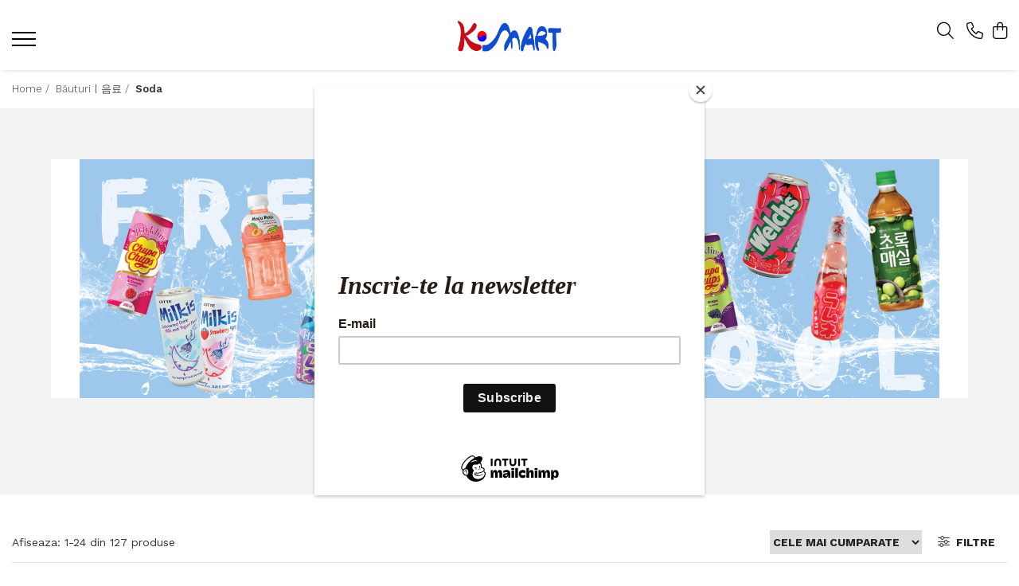

--- FILE ---
content_type: text/html; charset=UTF-8
request_url: https://www.k-mart.ro/soda
body_size: 37099
content:
<!DOCTYPE html>

<html lang="ro-ro">

	<head>
		<meta charset="UTF-8">

		<script src="https://gomagcdn.ro/themes/fashion/js/lazysizes.min.js?v=10211316-4.243" async=""></script>

		<script>
			function g_js(callbk){typeof callbk === 'function' ? window.addEventListener("DOMContentLoaded", callbk, false) : false;}
		</script>

					<link rel="icon" sizes="48x48" href="https://gomagcdn.ro/domains/k-mart.ro/files/favicon/favicon7008.png">
			<link rel="apple-touch-icon" sizes="180x180" href="https://gomagcdn.ro/domains/k-mart.ro/files/favicon/favicon7008.png">
		
		<style>
			/*body.loading{overflow:hidden;}
			body.loading #wrapper{opacity: 0;visibility: hidden;}
			body #wrapper{opacity: 1;visibility: visible;transition:all .1s ease-out;}*/

			.main-header .main-menu{min-height:43px;}
			.-g-hide{visibility:hidden;opacity:0;}

					</style>
					<link rel="preconnect" href="https://fonts.googleapis.com" >
					<link rel="preconnect" href="https://fonts.gstatic.com" crossorigin>
		
		<link rel="preconnect" href="https://gomagcdn.ro"><link rel="dns-prefetch" href="https://fonts.googleapis.com" /><link rel="dns-prefetch" href="https://fonts.gstatic.com" /><link rel="dns-prefetch" href="https://connect.facebook.net" /><link rel="dns-prefetch" href="https://www.facebook.com" /><link rel="dns-prefetch" href="https://www.googletagmanager.com" />

					<link rel="preload" as="image" href="https://gomagcdn.ro/domains/k-mart.ro/files/banner/Category-Drink7459.jpg"   >
					<link rel="preload" as="image" href="https://gomagcdn.ro/domains/k-mart.ro/files/product/large/ramune-pineapple-587-1819.jpg"   >
					<link rel="preload" as="image" href="https://gomagcdn.ro/domains/k-mart.ro/files/product/large/1-901-1015.png"   >
					<link rel="preload" as="style" href="https://fonts.googleapis.com/css2?family=Work+Sans:wght@200;300;400;500;600;700&display=swap" fetchpriority="high" onload="this.onload=null;this.rel='stylesheet'" crossorigin>
		
		<link rel="preload" href="https://gomagcdn.ro/themes/fashion/js/plugins.js?v=10211316-4.243" as="script">

		
					<link rel="preload" href="https://www.k-mart.ro/theme/default.js?v=41753351274" as="script">
				
		<link rel="preload" href="https://gomagcdn.ro/themes/fashion/js/dev.js?v=10211316-4.243" as="script">

					<noscript>
				<link rel="stylesheet" href="https://fonts.googleapis.com/css2?family=Work+Sans:wght@200;300;400;500;600;700&display=swap">
			</noscript>
		
					<link rel="stylesheet" href="https://gomagcdn.ro/themes/fashion/css/main-min-v2.css?v=10211316-4.243-1" data-values='{"blockScripts": "1"}'>
		
					<link rel="stylesheet" href="https://www.k-mart.ro/theme/default.css?v=41753351274">
		
						<link rel="stylesheet" href="https://gomagcdn.ro/themes/fashion/css/dev-style.css?v=10211316-4.243-1">
		
		
		
		<link rel="alternate" hreflang="x-default" href="https://www.k-mart.ro/soda">
									<link rel="next" href="https://www.k-mart.ro/soda?p=1" />					
		<meta name="expires" content="never">
		<meta name="revisit-after" content="1 days">
					<meta name="author" content="Gomag">
				<title>Soda</title>


					<meta name="robots" content="index,follow" />
						
		<meta name="description" content="Soda">
		<meta class="viewport" name="viewport" content="width=device-width, initial-scale=1.0, user-scalable=no">
							<meta property="og:description" content="Soda"/>
							<meta property="og:image" content="https://www.k-mart.rohttps://gomagcdn.ro/domains/k-mart.ro/files/company/logo6698.png"/>
															<link rel="canonical" href="https://www.k-mart.ro/soda" />
			<meta property="og:url" content="https://www.k-mart.ro/soda"/>
						
		<meta name="distribution" content="Global">
		<meta name="owner" content="www.k-mart.ro">
		<meta name="publisher" content="www.k-mart.ro">
		<meta name="rating" content="General">
		<meta name="copyright" content="Copyright www.k-mart.ro 2026. All rights reserved">
		<link rel="search" href="https://www.k-mart.ro/opensearch.ro.xml" type="application/opensearchdescription+xml" title="Cautare"/>

		
							<script src="https://gomagcdn.ro/themes/fashion/js/jquery-2.1.4.min.js"></script>
			<script defer src="https://gomagcdn.ro/themes/fashion/js/jquery.autocomplete.js?v=20181023"></script>
			<script src="https://gomagcdn.ro/themes/fashion/js/gomag.config.js?v=10211316-4.243"></script>
			<script src="https://gomagcdn.ro/themes/fashion/js/gomag.js?v=10211316-4.243"></script>
		
													<script>
$.Gomag.bind('User/Data/AffiliateMarketing/HideTrafiLeak', function(event, data){

    $('.whatsappfloat').remove();
});
</script><!-- Global site tag (gtag.js) - Google Analytics -->
<script async src="https://www.googletagmanager.com/gtag/js?id=G-5P8YZ76SX2"></script>
	<script>
 window.dataLayer = window.dataLayer || [];
  function gtag(){dataLayer.push(arguments);}
    var cookieValue = '';
  var name = 'g_c_consent' + "=";
  var decodedCookie = decodeURIComponent(document.cookie);
  var ca = decodedCookie.split(';');
  for(var i = 0; i <ca.length; i++) {
	var c = ca[i];
	while (c.charAt(0) == ' ') {
	  c = c.substring(1);
	}
	if (c.indexOf(name) == 0) {
	  cookieValue = c.substring(name.length, c.length);
	}
  }



if(cookieValue == ''){
	gtag('consent', 'default', {
	  'ad_storage': 'granted',
	  'ad_user_data': 'granted',
	  'ad_personalization': 'granted',
	  'analytics_storage': 'granted',
	  'personalization_storage': 'granted',
	  'functionality_storage': 'granted',
	  'security_storage': 'granted'
	});
	} else if(cookieValue != '-1'){


			gtag('consent', 'default', {
			'ad_storage': 'granted',
			'ad_user_data': 'granted',
			'ad_personalization': 'granted',
			'analytics_storage': 'granted',
			'personalization_storage': 'granted',
			'functionality_storage': 'granted',
			'security_storage': 'granted'
		});
	} else {
	 gtag('consent', 'default', {
		  'ad_storage': 'denied',
		  'ad_user_data': 'denied',
		  'ad_personalization': 'denied',
		  'analytics_storage': 'denied',
			'personalization_storage': 'denied',
			'functionality_storage': 'denied',
			'security_storage': 'denied'
		});

		 }
</script>
<script>

	
  gtag('js', new Date());

 
$.Gomag.bind('Cookie/Policy/Consent/Denied', function(){
	gtag('consent', 'update', {
		  'ad_storage': 'denied',
		  'ad_user_data': 'denied',
		  'ad_personalization': 'denied',
		  'analytics_storage': 'denied',
			'personalization_storage': 'denied',
			'functionality_storage': 'denied',
			'security_storage': 'denied'
		});
		})
$.Gomag.bind('Cookie/Policy/Consent/Granted', function(){
	gtag('consent', 'update', {
		  'ad_storage': 'granted',
		  'ad_user_data': 'granted',
		  'ad_personalization': 'granted',
		  'analytics_storage': 'granted',
			'personalization_storage': 'granted',
			'functionality_storage': 'granted',
			'security_storage': 'granted'
		});
		})
  gtag('config', 'G-5P8YZ76SX2', {allow_enhanced_conversions: true });
</script>
<script>
	function gaBuildProductVariant(product)
	{
		let _return = '';
		if(product.version != undefined)
		{
			$.each(product.version, function(i, a){
				_return += (_return == '' ? '' : ', ')+a.value;
			})
		}
		return _return;
	}

</script>
<script>
	$.Gomag.bind('Product/Add/To/Cart/After/Listing', function gaProductAddToCartLV4(event, data) {
		if(data.product !== undefined) {
			var gaProduct = false;
			if(typeof(gaProducts) != 'undefined' && gaProducts[data.product.id] != undefined)
			{
				gaProduct = gaProducts[data.product.id];

			}

			if(gaProduct == false)
			{
				gaProduct = {};
				gaProduct.item_id = data.product.id;
				gaProduct.currency = data.product.currency ? (String(data.product.currency).toLowerCase() == 'lei' ? 'RON' : data.product.currency) : 'RON';
				gaProduct.item_name =  data.product.name ;
				gaProduct.item_variant= gaBuildProductVariant(data.product);
				gaProduct.item_brand = data.product.brand;
				gaProduct.item_category = data.product.category;

			}

			gaProduct.price = parseFloat(data.product.price).toFixed(2);
			gaProduct.quantity = data.product.productQuantity;
			gtag("event", "add_to_cart", {
				currency: gaProduct.currency,
				value: parseFloat(gaProduct.price) * parseFloat(gaProduct.quantity),
				items: [
					gaProduct
				]
			});

		}
	})
	$.Gomag.bind('Product/Add/To/Cart/After/Details', function gaProductAddToCartDV4(event, data){

		if(data.product !== undefined){

			var gaProduct = false;
			if(
				typeof(gaProducts) != 'undefined'
				&&
				gaProducts[data.product.id] != undefined
			)
			{
				var gaProduct = gaProducts[data.product.id];
			}

			if(gaProduct == false)
			{
				gaProduct = {};
				gaProduct.item_id = data.product.id;
				gaProduct.currency = data.product.currency ? (String(data.product.currency).toLowerCase() == 'lei' ? 'RON' : data.product.currency) : 'RON';
				gaProduct.item_name =  data.product.name ;
				gaProduct.item_variant= gaBuildProductVariant(data.product);
				gaProduct.item_brand = data.product.brand;
				gaProduct.item_category = data.product.category;

			}

			gaProduct.price = parseFloat(data.product.price).toFixed(2);
			gaProduct.quantity = data.product.productQuantity;


			gtag("event", "add_to_cart", {
			  currency: gaProduct.currency,
			  value: parseFloat(gaProduct.price) * parseFloat(gaProduct.quantity),
			  items: [
				gaProduct
			  ]
			});
        }

	})
	 $.Gomag.bind('Product/Remove/From/Cart', function gaProductRemovedFromCartV4(event, data){
		var envData = $.Gomag.getEnvData();
		var products = envData.products;

		if(data.data.product !== undefined && products[data.data.product] !== undefined){


			var dataProduct = products[data.data.product];


			gaProduct = {};
			gaProduct.item_id = dataProduct.id;

			gaProduct.item_name =   dataProduct.name ;
			gaProduct.currency = dataProduct.currency ? (String(dataProduct.currency).toLowerCase() == 'lei' ? 'RON' : dataProduct.currency) : 'RON';
			gaProduct.item_category = dataProduct.category;
			gaProduct.item_brand = dataProduct.brand;
			gaProduct.price = parseFloat(dataProduct.price).toFixed(2);
			gaProduct.quantity = data.data.quantity;
			gaProduct.item_variant= gaBuildProductVariant(dataProduct);
			gtag("event", "remove_from_cart", {
			  currency: gaProduct.currency,
			  value: parseFloat(gaProduct.price) * parseFloat(gaProduct.quantity),
			  items: [
				gaProduct
			  ]
			});
        }

	});

	 $.Gomag.bind('Cart/Quantity/Update', function gaCartQuantityUpdateV4(event, data){
		var envData = $.Gomag.getEnvData();
		var products = envData.products;
		if(!data.data.finalQuantity || !data.data.initialQuantity)
		{
			return false;
		}
		var dataProduct = products[data.data.product];
		if(dataProduct == undefined)
		{
			return false;
		}

		gaProduct = {};
		gaProduct.item_id = dataProduct.id;
		gaProduct.currency = dataProduct.currency ? (String(dataProduct.currency).toLowerCase() == 'lei' ? 'RON' : dataProduct.currency) : 'RON';
		gaProduct.item_name =  dataProduct.name ;

		gaProduct.item_category = dataProduct.category;
		gaProduct.item_brand = dataProduct.brand;
		gaProduct.price = parseFloat(dataProduct.price).toFixed(2);
		gaProduct.item_variant= gaBuildProductVariant(dataProduct);
		if(parseFloat(data.data.initialQuantity) < parseFloat(data.data.finalQuantity))
		{
			var quantity = parseFloat(data.data.finalQuantity) - parseFloat(data.data.initialQuantity);
			gaProduct.quantity = quantity;

			gtag("event", "add_to_cart", {
			  currency: gaProduct.currency,
			  value: parseFloat(gaProduct.price) * parseFloat(gaProduct.quantity),
			  items: [
				gaProduct
			  ]
			});
		}
		else if(parseFloat(data.data.initialQuantity) > parseFloat(data.data.finalQuantity))
		{
			var quantity = parseFloat(data.data.initialQuantity) - parseFloat(data.data.finalQuantity);
			gaProduct.quantity = quantity;
			gtag("event", "remove_from_cart", {
			  currency: gaProduct.currency,
			  value: parseFloat(gaProduct.price) * parseFloat(gaProduct.quantity),
			  items: [
				gaProduct
			  ]
			});
		}

	});

</script>
<script>
function gmsc(name, value)
{
	if(value != undefined && value)
	{
		var expires = new Date();
		expires.setTime(expires.getTime() + parseInt(3600*24*1000*90));
		document.cookie = encodeURIComponent(name) + "=" + encodeURIComponent(value) + '; expires='+ expires.toUTCString() + "; path=/";
	}
}
let gmqs = window.location.search;
let gmup = new URLSearchParams(gmqs);
gmsc('g_sc', gmup.get('shop_campaign'));
gmsc('shop_utm_campaign', gmup.get('utm_campaign'));
gmsc('shop_utm_medium', gmup.get('utm_medium'));
gmsc('shop_utm_source', gmup.get('utm_source'));
</script><!-- Facebook Pixel Code -->
				<script>
				!function(f,b,e,v,n,t,s){if(f.fbq)return;n=f.fbq=function(){n.callMethod?
				n.callMethod.apply(n,arguments):n.queue.push(arguments)};if(!f._fbq)f._fbq=n;
				n.push=n;n.loaded=!0;n.version="2.0";n.queue=[];t=b.createElement(e);t.async=!0;
				t.src=v;s=b.getElementsByTagName(e)[0];s.parentNode.insertBefore(t,s)}(window,
				document,"script","//connect.facebook.net/en_US/fbevents.js");

				fbq("init", "1076161433257380");
				fbq("track", "PageView");</script>
				<!-- End Facebook Pixel Code -->
				<script>
				$.Gomag.bind('User/Ajax/Data/Loaded', function(event, data){
					if(data != undefined && data.data != undefined)
					{
						var eventData = data.data;
						if(eventData.facebookUserData != undefined)
						{
							$('body').append(eventData.facebookUserData);
						}
					}
				})
				</script>
				<meta name="facebook-domain-verification" content="wbl47q02sg6y4ulfdrjdfq72npaqfw" />					
		
	</head>

	<body class="" style="">

		<script >
			function _addCss(url, attribute, value, loaded){
				var _s = document.createElement('link');
				_s.rel = 'stylesheet';
				_s.href = url;
				_s.type = 'text/css';
				if(attribute)
				{
					_s.setAttribute(attribute, value)
				}
				if(loaded){
					_s.onload = function(){
						var dom = document.getElementsByTagName('body')[0];
						//dom.classList.remove('loading');
					}
				}
				var _st = document.getElementsByTagName('link')[0];
				_st.parentNode.insertBefore(_s, _st);
			}
			//_addCss('https://fonts.googleapis.com/css2?family=Open+Sans:ital,wght@0,300;0,400;0,600;0,700;1,300;1,400&display=swap');
			_addCss('https://gomagcdn.ro/themes/_fonts/Open-Sans.css');

		</script>
		<script>
				/*setTimeout(
				  function()
				  {
				   document.getElementsByTagName('body')[0].classList.remove('loading');
				  }, 1000);*/
		</script>
							
					<div id="fb-root"></div>
						<script >
			window.fbAsyncInit = function() {
			FB.init({
			appId : '525093978670455',
			autoLogAppEvents : true,
			xfbml : true,
			version : 'v12.0'
			});
			};
			</script>
			<script async defer crossorigin="anonymous" src="https://connect.facebook.net/ro_RO/sdk.js"></script>
					
		<div id="wrapper">
			<!-- BLOCK:91bbdaac89e58cc7715203a305612889 start -->
<div id="_cartSummary" class="hide"></div>

<script >
	$(document).ready(function() {

		$(document).on('keypress', '.-g-input-loader', function(){
			$(this).addClass('-g-input-loading');
		})

		$.Gomag.bind('Product/Add/To/Cart/After', function(eventResponse, properties)
		{
									var data = JSON.parse(properties.data);
			$('.q-cart').html(data.quantity);
			if(parseFloat(data.quantity) > 0)
			{
				$('.q-cart').removeClass('hide');
			}
			else
			{
				$('.q-cart').addClass('hide');
			}
			$('.cartPrice').html(data.subtotal + ' ' + data.currency);
			$('.cartProductCount').html(data.quantity);


		})
		$('#_cartSummary').on('updateCart', function(event, cart) {
			var t = $(this);

			$.get('https://www.k-mart.ro/cart-update', {
				cart: cart
			}, function(data) {

				$('.q-cart').html(data.quantity);
				if(parseFloat(data.quantity) > 0)
				{
					$('.q-cart').removeClass('hide');
				}
				else
				{
					$('.q-cart').addClass('hide');
				}
				$('.cartPrice').html(data.subtotal + ' ' + data.currency);
				$('.cartProductCount').html(data.quantity);
			}, 'json');
			window.ga = window.ga || function() {
				(ga.q = ga.q || []).push(arguments)
			};
			ga('send', 'event', 'Buton', 'Click', 'Adauga_Cos');
		});

		if(window.gtag_report_conversion) {
			$(document).on("click", 'li.phone-m', function() {
				var phoneNo = $('li.phone-m').children( "a").attr('href');
				gtag_report_conversion(phoneNo);
			});

		}

	});
</script>


	<div class="cart-dd cart-side _cartShow cart-closed"></div>

<header class="main-header container-bg clearfix" data-block="headerBlock">
	<div class="discount-tape container-h full -g-hide" id="_gomagHellobar"></div>

		
	<div class="top-head-bg container-h full">

		<div class="top-head container-h">
			<div class="row">
				<div class="col-sm-2 col-xs-12 logo-h">
					
	<a href="https://www.k-mart.ro" id="logo" data-pageId="2">
		<img src="https://gomagcdn.ro/domains/k-mart.ro/files/company/logo6698.png" fetchpriority="high" class="img-responsive" alt="K-Mart" title="K-Mart" width="200" height="50" style="width:auto;">
	</a>
				</div>
				<div class="col-sm-4 col-xs-7 main search-form-box">
					
<form name="search-form" class="search-form" action="https://www.k-mart.ro/produse" id="_searchFormMainHeader">

	<input id="_autocompleteSearchMainHeader" name="c" class="input-placeholder -g-input-loader" type="text" placeholder="Cauta in site..." aria-label="Search"  value="">
	<button id="_doSearch" class="search-button" aria-hidden="true">
		<i class="fa fa-search" aria-hidden="true"></i>
	</button>

				<script >
			$(document).ready(function() {

				$('#_autocompleteSearchMainHeader').autocomplete({
					serviceUrl: 'https://www.k-mart.ro/autocomplete',
					minChars: 2,
					deferRequestBy: 700,
					appendTo: '#_searchFormMainHeader',
					width: parseInt($('#_doSearch').offset().left) - parseInt($('#_autocompleteSearchMainHeader').offset().left),
					formatResult: function(suggestion, currentValue) {
						return suggestion.value;
					},
					onSelect: function(suggestion) {
						$(this).val(suggestion.data);
					},
					onSearchComplete: function(suggestion) {
						$(this).removeClass('-g-input-loading');
					}
				});
				$(document).on('click', '#_doSearch', function(e){
					e.preventDefault();
					if($('#_autocompleteSearchMainHeader').val() != '')
					{
						$('#_searchFormMainHeader').submit();
					}
				})
			});
		</script>
	

</form>
				</div>
				<div class="col-xs-5 acount-section">
					
<ul>
	<li class="search-m hide">
		<a href="#" class="-g-no-url" aria-label="Cauta in site..." data-pageId="">
			<i class="fa fa-search search-open" aria-hidden="true"></i>
			<i style="display:none" class="fa fa-times search-close" aria-hidden="true"></i>
		</a>
	</li>
	<li class="-g-user-icon -g-user-icon-empty">
			
	</li>
	
				<li class="contact-header">
			<a href="tel:0771559592" aria-label="Contacteaza-ne" data-pageId="3">
				<i class="fa fa-phone" aria-hidden="true"></i>
								<span>0771559592</span>
			</a>
		</li>
			<li class="wishlist-header hide">
		<a href="https://www.k-mart.ro/wishlist" aria-label="Wishlist" data-pageId="28">
			<span class="-g-wishlist-product-count -g-hide"></span>
			<i class="fa fa-heart-o" aria-hidden="true"></i>
			<span class="">Favorite</span>
		</a>
	</li>
	<li class="cart-header-btn cart">
		<a class="cart-drop _showCartHeader" href="https://www.k-mart.ro/cos-de-cumparaturi" aria-label="Cos de cumparaturi">
			<span class="q-cart hide">0</span>
			<i class="fa fa-shopping-bag" aria-hidden="true"></i>
			<span class="count cartPrice">0,00
				
			</span>
		</a>
			</li>

	</ul>

	<script>
		$(document).ready(function() {
			//Cart
							$.Gomag.bind('Product/Add/To/Cart/Validate', function(){
					if($('#-g-cart-dropdown').length)
					{
						$('.close-side-cart').click();
						$('#-g-cart-dropdown').remove();
					}
				})
				$(document).on('click', '.cart', function(e){
					e.preventDefault();
					$.Gomag.showCartSummary('div._cartShow');
					if($('.cart-side').length){
						$('.menu-wrapper').addClass('cart_side_opened');
					}
				});
				$(document).on('click', '.close-side-cart', function(){
					$.Gomag.hideCartSummary('div._cartShow');
					$('div._cartShow').removeClass('cart-open');
					if($('.cart-side').length){
						$('.menu-wrapper').removeClass('cart_side_opened');
					}
					$.Gomag.getUserAjaxData();
				});
						$(document).on('click', '.dropdown-toggle', function() {
				window.location = $(this).attr('href');
			})
		})
	</script>

				</div>
				<div class="col-xs-5 navigation-holder">
					
<div id="navigation">
	<nav id="main-menu" class="main-menu container-h full clearfix">
		<a href="#" class="menu-trg -g-no-url" title="Produse">
			<span>&nbsp;</span>
		</a>
		
<div class="container-h nav-menu-hh clearfix">

	<!-- BASE MENU -->
	<ul class="
			nav-menu base-menu container-h
			
			
		">

		

			
		<li class="menu-drop __GomagMM ">
							<a
					href="https://www.k-mart.ro/ramyun"
					class="  "
					rel="  "
					
					title="Ramyunㅣ라면"
					data-Gomag=''
					data-block-name="mainMenuD0"
					data-pageId= "80"
					data-block="mainMenuD">
											<span class="list">Ramyunㅣ라면</span>
						<i class="fa fa-angle-down"></i>
				</a>

									<div class="menu-dd">
										<ul class="drop-list clearfix w100">
																																						<li class="fl">
										<div class="col">
											<p class="title">
												<a
												href="https://www.k-mart.ro/pungă"
												class="title    "
												rel="  "
												
												title="Pungă"
												data-Gomag=''
												data-block-name="mainMenuD1"
												data-block="mainMenuD"
												data-pageId= "80"
												>
																										Pungă
												</a>
											</p>
																						
										</div>
									</li>
																																<li class="fl">
										<div class="col">
											<p class="title">
												<a
												href="https://www.k-mart.ro/cupă"
												class="title    "
												rel="  "
												
												title="Cupă"
												data-Gomag=''
												data-block-name="mainMenuD1"
												data-block="mainMenuD"
												data-pageId= "80"
												>
																										Cupă
												</a>
											</p>
																						
										</div>
									</li>
																													</ul>
																	</div>
									
		</li>
		
		<li class="menu-drop __GomagMM ">
							<a
					href="https://www.k-mart.ro/snacks-drinks"
					class="  "
					rel="  "
					
					title="Snacksㅣ과자"
					data-Gomag=''
					data-block-name="mainMenuD0"
					data-pageId= "80"
					data-block="mainMenuD">
											<span class="list">Snacksㅣ과자</span>
						<i class="fa fa-angle-down"></i>
				</a>

									<div class="menu-dd">
										<ul class="drop-list clearfix w100">
																																						<li class="fl">
										<div class="col">
											<p class="title">
												<a
												href="https://www.k-mart.ro/chips"
												class="title    "
												rel="  "
												
												title="Chips"
												data-Gomag=''
												data-block-name="mainMenuD1"
												data-block="mainMenuD"
												data-pageId= "80"
												>
																										Chips
												</a>
											</p>
																						
										</div>
									</li>
																																<li class="fl">
										<div class="col">
											<p class="title">
												<a
												href="https://www.k-mart.ro/crackers"
												class="title    "
												rel="  "
												
												title="Crackers"
												data-Gomag=''
												data-block-name="mainMenuD1"
												data-block="mainMenuD"
												data-pageId= "80"
												>
																										Crackers
												</a>
											</p>
																						
										</div>
									</li>
																																<li class="fl">
										<div class="col">
											<p class="title">
												<a
												href="https://www.k-mart.ro/alge"
												class="title    "
												rel="  "
												
												title="Alge"
												data-Gomag=''
												data-block-name="mainMenuD1"
												data-block="mainMenuD"
												data-pageId= "80"
												>
																										Alge
												</a>
											</p>
																						
										</div>
									</li>
																																<li class="fl">
										<div class="col">
											<p class="title">
												<a
												href="https://www.k-mart.ro/gustări-tradiționale"
												class="title    "
												rel="  "
												
												title="Gustări Tradiționale"
												data-Gomag=''
												data-block-name="mainMenuD1"
												data-block="mainMenuD"
												data-pageId= "80"
												>
																										Gustări Tradiționale
												</a>
											</p>
																						
										</div>
									</li>
																													</ul>
																	</div>
									
		</li>
		
		<li class="menu-drop __GomagMM ">
							<a
					href="https://www.k-mart.ro/sauce-spices"
					class="  "
					rel="  "
					
					title="Sosuriㅣ소스"
					data-Gomag=''
					data-block-name="mainMenuD0"
					data-pageId= "80"
					data-block="mainMenuD">
											<span class="list">Sosuriㅣ소스</span>
						<i class="fa fa-angle-down"></i>
				</a>

									<div class="menu-dd">
										<ul class="drop-list clearfix w100">
																																						<li class="fl">
										<div class="col">
											<p class="title">
												<a
												href="https://www.k-mart.ro/sos-de-soia"
												class="title    "
												rel="  "
												
												title="Sos de Soia"
												data-Gomag=''
												data-block-name="mainMenuD1"
												data-block="mainMenuD"
												data-pageId= "80"
												>
																										Sos de Soia
												</a>
											</p>
																						
										</div>
									</li>
																																<li class="fl">
										<div class="col">
											<p class="title">
												<a
												href="https://www.k-mart.ro/sos-pentru-marinat"
												class="title    "
												rel="  "
												
												title="Sos pentru Marinat"
												data-Gomag=''
												data-block-name="mainMenuD1"
												data-block="mainMenuD"
												data-pageId= "80"
												>
																										Sos pentru Marinat
												</a>
											</p>
																						
										</div>
									</li>
																																<li class="fl">
										<div class="col">
											<p class="title">
												<a
												href="https://www.k-mart.ro/sos-picant"
												class="title    "
												rel="  "
												
												title="Sos Picant"
												data-Gomag=''
												data-block-name="mainMenuD1"
												data-block="mainMenuD"
												data-pageId= "80"
												>
																										Sos Picant
												</a>
											</p>
																						
										</div>
									</li>
																																<li class="fl">
										<div class="col">
											<p class="title">
												<a
												href="https://www.k-mart.ro/altele-71"
												class="title    "
												rel="  "
												
												title="Altele"
												data-Gomag=''
												data-block-name="mainMenuD1"
												data-block="mainMenuD"
												data-pageId= "80"
												>
																										Altele
												</a>
											</p>
																						
										</div>
									</li>
																													</ul>
																	</div>
									
		</li>
		
		<li class="menu-drop __GomagMM ">
								<a
						href="https://www.k-mart.ro/tăiței"
						class="    "
						rel="  "
						
						title="Tăițeiㅣ면"
						data-Gomag=''
						data-block-name="mainMenuD0"  data-block="mainMenuD" data-pageId= "80">
												<span class="list">Tăițeiㅣ면</span>
					</a>
				
		</li>
		
		<li class="menu-drop __GomagMM ">
							<a
					href="https://www.k-mart.ro/ready-to-cook"
					class="  "
					rel="  "
					
					title="Gata Preparatㅣ가공식품"
					data-Gomag=''
					data-block-name="mainMenuD0"
					data-pageId= "80"
					data-block="mainMenuD">
											<span class="list">Gata Preparatㅣ가공식품</span>
						<i class="fa fa-angle-down"></i>
				</a>

									<div class="menu-dd">
										<ul class="drop-list clearfix w100">
																																						<li class="fl">
										<div class="col">
											<p class="title">
												<a
												href="https://www.k-mart.ro/orez"
												class="title    "
												rel="  "
												
												title="Orez"
												data-Gomag=''
												data-block-name="mainMenuD1"
												data-block="mainMenuD"
												data-pageId= "80"
												>
																										Orez
												</a>
											</p>
																						
										</div>
									</li>
																																<li class="fl">
										<div class="col">
											<p class="title">
												<a
												href="https://www.k-mart.ro/alge-"
												class="title    "
												rel="  "
												
												title="Alge"
												data-Gomag=''
												data-block-name="mainMenuD1"
												data-block="mainMenuD"
												data-pageId= "80"
												>
																										Alge
												</a>
											</p>
																						
										</div>
									</li>
																																<li class="fl">
										<div class="col">
											<p class="title">
												<a
												href="https://www.k-mart.ro/altele"
												class="title    "
												rel="  "
												
												title="Altele"
												data-Gomag=''
												data-block-name="mainMenuD1"
												data-block="mainMenuD"
												data-pageId= "80"
												>
																										Altele
												</a>
											</p>
																						
										</div>
									</li>
																																<li class="fl">
										<div class="col">
											<p class="title">
												<a
												href="https://www.k-mart.ro/garnituri"
												class="title    "
												rel="  "
												
												title="Garnituri"
												data-Gomag=''
												data-block-name="mainMenuD1"
												data-block="mainMenuD"
												data-pageId= "80"
												>
																										Garnituri
												</a>
											</p>
																						
										</div>
									</li>
																																<li class="fl">
										<div class="col">
											<p class="title">
												<a
												href="https://www.k-mart.ro/kimchi"
												class="title    "
												rel="  "
												
												title="Kimchi"
												data-Gomag=''
												data-block-name="mainMenuD1"
												data-block="mainMenuD"
												data-pageId= "80"
												>
																										Kimchi
												</a>
											</p>
																						
										</div>
									</li>
																													</ul>
																	</div>
									
		</li>
		
		<li class="menu-drop __GomagMM ">
							<a
					href="https://www.k-mart.ro/condimente"
					class="  "
					rel="  "
					
					title="Ingredienteㅣ재료"
					data-Gomag=''
					data-block-name="mainMenuD0"
					data-pageId= "80"
					data-block="mainMenuD">
											<span class="list">Ingredienteㅣ재료</span>
						<i class="fa fa-angle-down"></i>
				</a>

									<div class="menu-dd">
										<ul class="drop-list clearfix w100">
																																						<li class="fl">
										<div class="col">
											<p class="title">
												<a
												href="https://www.k-mart.ro/pastă"
												class="title    "
												rel="  "
												
												title="Pastă"
												data-Gomag=''
												data-block-name="mainMenuD1"
												data-block="mainMenuD"
												data-pageId= "80"
												>
																										Pastă
												</a>
											</p>
																						
										</div>
									</li>
																																<li class="fl">
										<div class="col">
											<p class="title">
												<a
												href="https://www.k-mart.ro/pudră"
												class="title    "
												rel="  "
												
												title="Condimente"
												data-Gomag=''
												data-block-name="mainMenuD1"
												data-block="mainMenuD"
												data-pageId= "80"
												>
																										Condimente
												</a>
											</p>
																						
										</div>
									</li>
																																<li class="fl">
										<div class="col">
											<p class="title">
												<a
												href="https://www.k-mart.ro/făină"
												class="title    "
												rel="  "
												
												title="Făină"
												data-Gomag=''
												data-block-name="mainMenuD1"
												data-block="mainMenuD"
												data-pageId= "80"
												>
																										Făină
												</a>
											</p>
																																															<a
														href="https://www.k-mart.ro/mix"
														rel="  "
														
														title="Mix"
														class="    "
														data-Gomag=''
														data-block-name="mainMenuD2"
														data-block="mainMenuD"
														data-pageId=""
													>
																												<i class="fa fa-angle-right"></i>
														<span>Mix</span>
													</a>
																							
										</div>
									</li>
																																<li class="fl">
										<div class="col">
											<p class="title">
												<a
												href="https://www.k-mart.ro/bază-de-supă"
												class="title    "
												rel="  "
												
												title="Bază de Supă"
												data-Gomag=''
												data-block-name="mainMenuD1"
												data-block="mainMenuD"
												data-pageId= "80"
												>
																										Bază de Supă
												</a>
											</p>
																						
										</div>
									</li>
																																<li class="fl">
										<div class="col">
											<p class="title">
												<a
												href="https://www.k-mart.ro/altele-"
												class="title    "
												rel="  "
												
												title="Altele"
												data-Gomag=''
												data-block-name="mainMenuD1"
												data-block="mainMenuD"
												data-pageId= "80"
												>
																										Altele
												</a>
											</p>
																						
										</div>
									</li>
																																<li class="fl">
										<div class="col">
											<p class="title">
												<a
												href="https://www.k-mart.ro/curry"
												class="title    "
												rel="  "
												
												title="Curry"
												data-Gomag=''
												data-block-name="mainMenuD1"
												data-block="mainMenuD"
												data-pageId= "80"
												>
																										Curry
												</a>
											</p>
																						
										</div>
									</li>
																																<li class="fl">
										<div class="col">
											<p class="title">
												<a
												href="https://www.k-mart.ro/orez-"
												class="title    "
												rel="  "
												
												title="Orez"
												data-Gomag=''
												data-block-name="mainMenuD1"
												data-block="mainMenuD"
												data-pageId= "80"
												>
																										Orez
												</a>
											</p>
																						
										</div>
									</li>
																																<li class="fl">
										<div class="col">
											<p class="title">
												<a
												href="https://www.k-mart.ro/uleiuri"
												class="title    "
												rel="  "
												
												title="Uleiuri"
												data-Gomag=''
												data-block-name="mainMenuD1"
												data-block="mainMenuD"
												data-pageId= "80"
												>
																										Uleiuri
												</a>
											</p>
																						
										</div>
									</li>
																													</ul>
																	</div>
									
		</li>
		
		<li class="menu-drop __GomagMM ">
							<a
					href="https://www.k-mart.ro/k-pop"
					class="  "
					rel="  "
					
					title="K-POPㅣ케이팝"
					data-Gomag=''
					data-block-name="mainMenuD0"
					data-pageId= "80"
					data-block="mainMenuD">
											<span class="list">K-POPㅣ케이팝</span>
						<i class="fa fa-angle-down"></i>
				</a>

									<div class="menu-dd">
										<ul class="drop-list clearfix w100">
																																						<li class="fl">
										<div class="col">
											<p class="title">
												<a
												href="https://www.k-mart.ro/bts"
												class="title    "
												rel="  "
												
												title="BTS"
												data-Gomag=''
												data-block-name="mainMenuD1"
												data-block="mainMenuD"
												data-pageId= "80"
												>
																										BTS
												</a>
											</p>
																						
										</div>
									</li>
																																<li class="fl">
										<div class="col">
											<p class="title">
												<a
												href="https://www.k-mart.ro/ateez"
												class="title    "
												rel="  "
												
												title="ATEEZ"
												data-Gomag=''
												data-block-name="mainMenuD1"
												data-block="mainMenuD"
												data-pageId= "80"
												>
																										ATEEZ
												</a>
											</p>
																						
										</div>
									</li>
																																<li class="fl">
										<div class="col">
											<p class="title">
												<a
												href="https://www.k-mart.ro/black-pink"
												class="title    "
												rel="  "
												
												title="Black Pink"
												data-Gomag=''
												data-block-name="mainMenuD1"
												data-block="mainMenuD"
												data-pageId= "80"
												>
																										Black Pink
												</a>
											</p>
																						
										</div>
									</li>
																																<li class="fl">
										<div class="col">
											<p class="title">
												<a
												href="https://www.k-mart.ro/iu"
												class="title    "
												rel="  "
												
												title="IU"
												data-Gomag=''
												data-block-name="mainMenuD1"
												data-block="mainMenuD"
												data-pageId= "80"
												>
																										IU
												</a>
											</p>
																						
										</div>
									</li>
																																<li class="fl">
										<div class="col">
											<p class="title">
												<a
												href="https://www.k-mart.ro/key"
												class="title    "
												rel="  "
												
												title="KEY"
												data-Gomag=''
												data-block-name="mainMenuD1"
												data-block="mainMenuD"
												data-pageId= "80"
												>
																										KEY
												</a>
											</p>
																						
										</div>
									</li>
																													</ul>
																	</div>
									
		</li>
		
		<li class="menu-drop __GomagMM ">
								<a
						href="https://www.k-mart.ro/aparat-pentru-gătit-orez"
						class="    "
						rel="  "
						
						title="Aparat pentru Gătit Orez"
						data-Gomag=''
						data-block-name="mainMenuD0"  data-block="mainMenuD" data-pageId= "80">
												<span class="list">Aparat pentru Gătit Orez</span>
					</a>
				
		</li>
		
		<li class="menu-drop __GomagMM ">
							<a
					href="https://www.k-mart.ro/băuturi"
					class="  "
					rel="  "
					
					title="Băuturiㅣ음료"
					data-Gomag=''
					data-block-name="mainMenuD0"
					data-pageId= "80"
					data-block="mainMenuD">
											<span class="list">Băuturiㅣ음료</span>
						<i class="fa fa-angle-down"></i>
				</a>

									<div class="menu-dd">
										<ul class="drop-list clearfix w100">
																																						<li class="fl">
										<div class="col">
											<p class="title">
												<a
												href="https://www.k-mart.ro/soda"
												class="title  -g-active-menu  "
												rel="  "
												
												title="Soda"
												data-Gomag=''
												data-block-name="mainMenuD1"
												data-block="mainMenuD"
												data-pageId= "80"
												>
																										Soda
												</a>
											</p>
																						
										</div>
									</li>
																																<li class="fl">
										<div class="col">
											<p class="title">
												<a
												href="https://www.k-mart.ro/suc"
												class="title    "
												rel="  "
												
												title="Suc"
												data-Gomag=''
												data-block-name="mainMenuD1"
												data-block="mainMenuD"
												data-pageId= "80"
												>
																										Suc
												</a>
											</p>
																						
										</div>
									</li>
																																<li class="fl">
										<div class="col">
											<p class="title">
												<a
												href="https://www.k-mart.ro/cafea"
												class="title    "
												rel="  "
												
												title="Cafea"
												data-Gomag=''
												data-block-name="mainMenuD1"
												data-block="mainMenuD"
												data-pageId= "80"
												>
																										Cafea
												</a>
											</p>
																						
										</div>
									</li>
																																<li class="fl">
										<div class="col">
											<p class="title">
												<a
												href="https://www.k-mart.ro/ceai"
												class="title    "
												rel="  "
												
												title="Ceai"
												data-Gomag=''
												data-block-name="mainMenuD1"
												data-block="mainMenuD"
												data-pageId= "80"
												>
																										Ceai
												</a>
											</p>
																																															<a
														href="https://www.k-mart.ro/clasic"
														rel="  "
														
														title="Clasic"
														class="    "
														data-Gomag=''
														data-block-name="mainMenuD2"
														data-block="mainMenuD"
														data-pageId=""
													>
																												<i class="fa fa-angle-right"></i>
														<span>Clasic</span>
													</a>
																									<a
														href="https://www.k-mart.ro/borcan"
														rel="  "
														
														title="Borcan"
														class="    "
														data-Gomag=''
														data-block-name="mainMenuD2"
														data-block="mainMenuD"
														data-pageId=""
													>
																												<i class="fa fa-angle-right"></i>
														<span>Borcan</span>
													</a>
																									<a
														href="https://www.k-mart.ro/instant"
														rel="  "
														
														title="Instant"
														class="    "
														data-Gomag=''
														data-block-name="mainMenuD2"
														data-block="mainMenuD"
														data-pageId=""
													>
																												<i class="fa fa-angle-right"></i>
														<span>Instant</span>
													</a>
																									<a
														href="https://www.k-mart.ro/perle-de-tapioca"
														rel="  "
														
														title="Perle de Tapioca"
														class="    "
														data-Gomag=''
														data-block-name="mainMenuD2"
														data-block="mainMenuD"
														data-pageId=""
													>
																												<i class="fa fa-angle-right"></i>
														<span>Perle de Tapioca</span>
													</a>
																							
										</div>
									</li>
																																<li class="fl">
										<div class="col">
											<p class="title">
												<a
												href="https://www.k-mart.ro/alcoolice"
												class="title    "
												rel="  "
												
												title="Alcoolice"
												data-Gomag=''
												data-block-name="mainMenuD1"
												data-block="mainMenuD"
												data-pageId= "80"
												>
																										Alcoolice
												</a>
											</p>
																						
										</div>
									</li>
																																<li class="fl">
										<div class="col">
											<p class="title">
												<a
												href="https://www.k-mart.ro/lapte"
												class="title    "
												rel="  "
												
												title="Lapte"
												data-Gomag=''
												data-block-name="mainMenuD1"
												data-block="mainMenuD"
												data-pageId= "80"
												>
																										Lapte
												</a>
											</p>
																						
										</div>
									</li>
																													</ul>
																	</div>
									
		</li>
		
		<li class="menu-drop __GomagMM ">
								<a
						href="https://www.k-mart.ro/cosmetice"
						class="    "
						rel="  "
						
						title="CosmeticeㅣK-Beauty"
						data-Gomag=''
						data-block-name="mainMenuD0"  data-block="mainMenuD" data-pageId= "80">
												<span class="list">CosmeticeㅣK-Beauty</span>
					</a>
				
		</li>
		
		<li class="menu-drop __GomagMM ">
							<a
					href="https://www.k-mart.ro/dulciuri"
					class="  "
					rel="  "
					
					title="Deserturiㅣ디저트"
					data-Gomag=''
					data-block-name="mainMenuD0"
					data-pageId= "80"
					data-block="mainMenuD">
											<span class="list">Deserturiㅣ디저트</span>
						<i class="fa fa-angle-down"></i>
				</a>

									<div class="menu-dd">
										<ul class="drop-list clearfix w100">
																																						<li class="fl">
										<div class="col">
											<p class="title">
												<a
												href="https://www.k-mart.ro/biscuiți-49"
												class="title    "
												rel="  "
												
												title="Biscuiți"
												data-Gomag=''
												data-block-name="mainMenuD1"
												data-block="mainMenuD"
												data-pageId= "80"
												>
																										Biscuiți
												</a>
											</p>
																						
										</div>
									</li>
																																<li class="fl">
										<div class="col">
											<p class="title">
												<a
												href="https://www.k-mart.ro/prăjituri"
												class="title    "
												rel="  "
												
												title="Prăjituri"
												data-Gomag=''
												data-block-name="mainMenuD1"
												data-block="mainMenuD"
												data-pageId= "80"
												>
																										Prăjituri
												</a>
											</p>
																						
										</div>
									</li>
																																<li class="fl">
										<div class="col">
											<p class="title">
												<a
												href="https://www.k-mart.ro/mochi"
												class="title    "
												rel="  "
												
												title="Mochi"
												data-Gomag=''
												data-block-name="mainMenuD1"
												data-block="mainMenuD"
												data-pageId= "80"
												>
																										Mochi
												</a>
											</p>
																						
										</div>
									</li>
																																<li class="fl">
										<div class="col">
											<p class="title">
												<a
												href="https://www.k-mart.ro/bomboane"
												class="title    "
												rel="  "
												
												title="Bomboane"
												data-Gomag=''
												data-block-name="mainMenuD1"
												data-block="mainMenuD"
												data-pageId= "80"
												>
																										Bomboane
												</a>
											</p>
																						
										</div>
									</li>
																																<li class="fl">
										<div class="col">
											<p class="title">
												<a
												href="https://www.k-mart.ro/caramele"
												class="title    "
												rel="  "
												
												title="Caramele"
												data-Gomag=''
												data-block-name="mainMenuD1"
												data-block="mainMenuD"
												data-pageId= "80"
												>
																										Caramele
												</a>
											</p>
																						
										</div>
									</li>
																																<li class="fl">
										<div class="col">
											<p class="title">
												<a
												href="https://www.k-mart.ro/jeleuri"
												class="title    "
												rel="  "
												
												title="Jeleuri"
												data-Gomag=''
												data-block-name="mainMenuD1"
												data-block="mainMenuD"
												data-pageId= "80"
												>
																										Jeleuri
												</a>
											</p>
																						
										</div>
									</li>
																																<li class="fl">
										<div class="col">
											<p class="title">
												<a
												href="https://www.k-mart.ro/ciocolate"
												class="title    "
												rel="  "
												
												title="Ciocolate"
												data-Gomag=''
												data-block-name="mainMenuD1"
												data-block="mainMenuD"
												data-pageId= "80"
												>
																										Ciocolate
												</a>
											</p>
																						
										</div>
									</li>
																																<li class="fl">
										<div class="col">
											<p class="title">
												<a
												href="https://www.k-mart.ro/cotton-candy"
												class="title    "
												rel="  "
												
												title="Cotton Candy"
												data-Gomag=''
												data-block-name="mainMenuD1"
												data-block="mainMenuD"
												data-pageId= "80"
												>
																										Cotton Candy
												</a>
											</p>
																						
										</div>
									</li>
																																<li class="fl">
										<div class="col">
											<p class="title">
												<a
												href="https://www.k-mart.ro/guma-de-mestecat"
												class="title    "
												rel="  "
												
												title="Guma de mestecat"
												data-Gomag=''
												data-block-name="mainMenuD1"
												data-block="mainMenuD"
												data-pageId= "80"
												>
																										Guma de mestecat
												</a>
											</p>
																						
										</div>
									</li>
																																<li class="fl">
										<div class="col">
											<p class="title">
												<a
												href="https://www.k-mart.ro/migdale"
												class="title    "
												rel="  "
												
												title="Migdale"
												data-Gomag=''
												data-block-name="mainMenuD1"
												data-block="mainMenuD"
												data-pageId= "80"
												>
																										Migdale
												</a>
											</p>
																						
										</div>
									</li>
																													</ul>
																	</div>
									
		</li>
		
		<li class="menu-drop __GomagMM ">
								<a
						href="https://www.k-mart.ro/ustensile-de-gatit"
						class="    "
						rel="  "
						
						title="Ustensile de gatitㅣ주방용품"
						data-Gomag=''
						data-block-name="mainMenuD0"  data-block="mainMenuD" data-pageId= "80">
												<span class="list">Ustensile de gatitㅣ주방용품</span>
					</a>
				
		</li>
						
		

	
		<li class="menu-drop __GomagSM   ">

			<a
				href="https://www.k-mart.ro/blog"
				rel="  "
				
				title="Blog"
				data-Gomag=''
				data-block="mainMenuD"
				data-pageId= "86"
				class=" "
			>
								Blog
							</a>
					</li>
	
		
	</ul> <!-- end of BASE MENU -->

</div>		<ul class="mobile-icon fr">

							<li class="phone-m">
					<a href="tel:0771559592" title="Contacteaza-ne">
												<i class="fa fa-phone" aria-hidden="true"></i>
					</a>
				</li>
									<li class="user-m -g-user-icon -g-user-icon-empty">
			</li>
			<li class="wishlist-header-m hide">
				<a href="https://www.k-mart.ro/wishlist">
					<span class="-g-wishlist-product-count"></span>
					<i class="fa fa-heart-o" aria-hidden="true"></i>

				</a>
			</li>
			<li class="cart-m">
				<a href="https://www.k-mart.ro/cos-de-cumparaturi">
					<span class="q-cart hide">0</span>
					<i class="fa fa-shopping-bag" aria-hidden="true"></i>
				</a>
			</li>
			<li class="search-m">
				<a href="#" class="-g-no-url" aria-label="Cauta in site...">
					<i class="fa fa-search search-open" aria-hidden="true"></i>
					<i style="display:none" class="fa fa-times search-close" aria-hidden="true"></i>
				</a>
			</li>
					</ul>
	</nav>
	<!-- end main-nav -->

	<div style="display:none" class="search-form-box search-toggle">
		<form name="search-form" class="search-form" action="https://www.k-mart.ro/produse" id="_searchFormMobileToggle">
			<input id="_autocompleteSearchMobileToggle" name="c" class="input-placeholder -g-input-loader" type="text" autofocus="autofocus" value="" placeholder="Cauta in site..." aria-label="Search">
			<button id="_doSearchMobile" class="search-button" aria-hidden="true">
				<i class="fa fa-search" aria-hidden="true"></i>
			</button>

										<script >
					$(document).ready(function() {
						$('#_autocompleteSearchMobileToggle').autocomplete({
							serviceUrl: 'https://www.k-mart.ro/autocomplete',
							minChars: 2,
							deferRequestBy: 700,
							appendTo: '#_searchFormMobileToggle',
							width: parseInt($('#_doSearchMobile').offset().left) - parseInt($('#_autocompleteSearchMobileToggle').offset().left),
							formatResult: function(suggestion, currentValue) {
								return suggestion.value;
							},
							onSelect: function(suggestion) {
								$(this).val(suggestion.data);
							},
							onSearchComplete: function(suggestion) {
								$(this).removeClass('-g-input-loading');
							}
						});

						$(document).on('click', '#_doSearchMobile', function(e){
							e.preventDefault();
							if($('#_autocompleteSearchMobileToggle').val() != '')
							{
								$('#_searchFormMobileToggle').submit();
							}
						})
					});
				</script>
			
		</form>
	</div>
</div>
				</div>
			</div>
		</div>
	</div>

</header>
<!-- end main-header --><!-- BLOCK:91bbdaac89e58cc7715203a305612889 end -->
			
<!-- category page start -->
 

		<div class="container-h container-bg breadcrumb-box clearfix  -g-breadcrumbs-container">
			<div class="breadcrumb breadcrumb2 bread-static">
				<div class="breadcrumbs-box">
					<ol>
						<li><a href="https://www.k-mart.ro/">Home&nbsp;/&nbsp;</a></li>

													<li><a href="https://www.k-mart.ro/băuturi">Băuturiㅣ음료&nbsp;/&nbsp;</a></li>
																											<li class="active">Soda</li>
													
											</ol>
				</div>
			</div>
		</div>
 
<div id="category-page" class="container-h container-bg  ">
	<div class="row">

		<div class="category-content col-sm-9 col-xs-12 fr">

							

		
	<div class="-g-component-id- bnn-group-left gomagComponent container-bg  " data-gomag-component="">

		<div id="main-bnn">

			<div class="bnn-group bnn-group-big" id="category1">

				
				
										
																								
							<a href="https://www.k-mart.ro/soda" 
								title="Drink"  
								target="_self" 
																class="-g-banner-slider-item-image  _sliderElement banner_image banner_toate  " 
								id="banner_49"
								>

																	<img 
										class="_sliderElement banner_image img-responsive " 
										src="https://gomagcdn.ro/domains/k-mart.ro/files/banner/Category-Drink7459.jpg" 
										alt="Drink" 
										title="Drink" 
																					fetchpriority="high"
																															width="1920" height="560"
									>
															</a>

																	</div>

						
		</div>

							<script >
				$(document).ready(function () {

										function setVideoHeight() {

						var prefix = '#category1';

						if ($(prefix+' .-g-banner-slider-item-video').length && $(prefix+' .-g-banner-slider-item-image').length)
						{
							var getHeight = $(prefix+' .-g-banner-slider-item-image:first img').height();

							var videoSlide = $(prefix+' .-g-banner-slider-item-video .-g-banner-slider-item-video-image-holder');
							videoSlide.css('height', 'auto');
							videoSlide.css('height', getHeight + 'px');

							if ($(prefix+' .-g-banner-slider-item-video .-g-banner-slider-item-video-image-holder img').length)
							{
								$(this).css('max-height', getHeight + 'px');
							}
						}
					}

										function navStatus() {

						var prefix = '#category1';

						if ($(prefix+' .owl-item.loading').length){
							if ($(prefix+' .owl-item:first-child').hasClass('active')){
								$(prefix+' .owl-prev').addClass('disable');
							}else{
								$(prefix+' .owl-prev').removeClass('disable');
							}
						} else {
							$(prefix+' .owl-prev').removeClass('disable');
						}
					}

										var resizeTimer;
					$(window).on('resize', function(e) {
						clearTimeout(resizeTimer);
						resizeTimer = setTimeout(function() {
							var prefix = '#category1';
							if ($(prefix+' .-g-banner-slider-item-video').length && $(prefix+' .-g-banner-slider-item-image').length){
								setVideoHeight();
							};
						}, 250);
					});

										var sync1 = $("#category1");
					var sync2 = $("#category2");
					var bannersItems = {
						mobile: 0,
						desktop: 0
					};

																		bannersItems.desktop += 1;
							bannersItems.mobile += 1;
																							
					var bannersItemsCount = screen.width >= 760 ? bannersItems.desktop : bannersItems.mobile;

					sync1.owlCarousel({
						singleItem : true,
						slideSpeed : 1000,
						lazyLoad : true,
						addClassActive : true,
												autoPlay: 8000,
						navigation: true,
						pagination: true,
												stopOnHover: true,
						responsiveRefreshRate : 200,
						afterInit : function(){
							setVideoHeight();
							navStatus();
						},
						afterMove : function(){
							navStatus();
						}
					});

					
				});

			</script>
		
	</div>


						
										<h1 class="catTitle"> Soda </h1>
			
					</div>

		
			<div class="filter-group col-sm-3 col-xs-12" id="nav-filter">
				<div class="filter-holder">
															<div class="filter box -g-category-sidebar-categories -g-category-sidebar-leaf" data-filterkey="categories">
											<div class="title-h line">
																							 											<p class="title" data-categoryimage="">
											Soda
										</p>
																														</div>
										<ul class="option-group cat ignoreMore">
																																																																																																																																																																																																																																				
																																																									<li>
												<a
													class="active-account"
													href="https://www.k-mart.ro/soda">
													Soda
												</a>
												<span></span>
											</li>
																																																																								<li>
												<a
													
													href="https://www.k-mart.ro/suc">
													Suc
												</a>
												<span></span>
											</li>
																																																																								<li>
												<a
													
													href="https://www.k-mart.ro/cafea">
													Cafea
												</a>
												<span></span>
											</li>
																																																																								<li>
												<a
													
													href="https://www.k-mart.ro/ceai">
													Ceai
												</a>
												<span></span>
											</li>
																																																																								<li>
												<a
													
													href="https://www.k-mart.ro/alcoolice">
													Alcoolice
												</a>
												<span></span>
											</li>
																																																																								<li>
												<a
													
													href="https://www.k-mart.ro/lapte">
													Lapte
												</a>
												<span></span>
											</li>
																																													</ul>
				</div>
					
		
			
																																					<div class="filter box " data-filterkey="Producatori">
								<div class="title-h">
									<p class="title">
										Producatori
									</p>
								</div>

																	<ul class="option-group   ">
																																	<li class="">
													<label for="__labelbrand-77">
														<input id="__labelbrand-77"  type="checkbox" value="https://www.k-mart.ro/soda/asahi" class="-g-filter-input" data-baseurl="asahi" data-addnocrawl="">
														<a href="https://www.k-mart.ro/soda/asahi" class="-g-filter-label" data-filtervalue="asahi">Asahi</a>
																													<span>(1)</span>
																											</label>
												</li>
																																												<li class="">
													<label for="__labelbrand-41">
														<input id="__labelbrand-41"  type="checkbox" value="https://www.k-mart.ro/soda/chupa-chups" class="-g-filter-input" data-baseurl="chupa-chups" data-addnocrawl="">
														<a href="https://www.k-mart.ro/soda/chupa-chups" class="-g-filter-label" data-filtervalue="chupa-chups">Chupa Chups</a>
																													<span>(11)</span>
																											</label>
												</li>
																																												<li class="">
													<label for="__labelbrand-160">
														<input id="__labelbrand-160"  type="checkbox" value="https://www.k-mart.ro/soda/do" class="-g-filter-input" data-baseurl="do" data-addnocrawl="">
														<a href="https://www.k-mart.ro/soda/do" class="-g-filter-label" data-filtervalue="do">DO</a>
																													<span>(2)</span>
																											</label>
												</li>
																																												<li class="">
													<label for="__labelbrand-344">
														<input id="__labelbrand-344"  type="checkbox" value="https://www.k-mart.ro/soda/dong-a" class="-g-filter-input" data-baseurl="dong-a" data-addnocrawl="">
														<a href="https://www.k-mart.ro/soda/dong-a" class="-g-filter-label" data-filtervalue="dong-a">Dong-A</a>
																													<span>(2)</span>
																											</label>
												</li>
																																												<li class="">
													<label for="__labelbrand-194">
														<input id="__labelbrand-194"  type="checkbox" value="https://www.k-mart.ro/soda/fanta" class="-g-filter-input" data-baseurl="fanta" data-addnocrawl="">
														<a href="https://www.k-mart.ro/soda/fanta" class="-g-filter-label" data-filtervalue="fanta">Fanta</a>
																													<span>(2)</span>
																											</label>
												</li>
																																												<li class="filter-hide">
													<label for="__labelbrand-289">
														<input id="__labelbrand-289"  type="checkbox" value="https://www.k-mart.ro/soda/hata" class="-g-filter-input" data-baseurl="hata" data-addnocrawl="">
														<a href="https://www.k-mart.ro/soda/hata" class="-g-filter-label" data-filtervalue="hata">Hata</a>
																													<span>(2)</span>
																											</label>
												</li>
																																												<li class="filter-hide">
													<label for="__labelbrand-109">
														<input id="__labelbrand-109"  type="checkbox" value="https://www.k-mart.ro/soda/hata-kosen" class="-g-filter-input" data-baseurl="hata-kosen" data-addnocrawl="">
														<a href="https://www.k-mart.ro/soda/hata-kosen" class="-g-filter-label" data-filtervalue="hata-kosen">Hata Kosen</a>
																													<span>(11)</span>
																											</label>
												</li>
																																												<li class="filter-hide">
													<label for="__labelbrand-425">
														<input id="__labelbrand-425"  type="checkbox" value="https://www.k-mart.ro/soda/high-up" class="-g-filter-input" data-baseurl="high-up" data-addnocrawl="">
														<a href="https://www.k-mart.ro/soda/high-up" class="-g-filter-label" data-filtervalue="high-up">High Up</a>
																													<span>(2)</span>
																											</label>
												</li>
																																												<li class="filter-hide">
													<label for="__labelbrand-402">
														<input id="__labelbrand-402"  type="checkbox" value="https://www.k-mart.ro/soda/highup" class="-g-filter-input" data-baseurl="highup" data-addnocrawl="">
														<a href="https://www.k-mart.ro/soda/highup" class="-g-filter-label" data-filtervalue="highup">Highup</a>
																													<span>(1)</span>
																											</label>
												</li>
																																												<li class="filter-hide">
													<label for="__labelbrand-3">
														<input id="__labelbrand-3"  type="checkbox" value="https://www.k-mart.ro/soda/lotte" class="-g-filter-input" data-baseurl="lotte" data-addnocrawl="">
														<a href="https://www.k-mart.ro/soda/lotte" class="-g-filter-label" data-filtervalue="lotte">Lotte</a>
																													<span>(5)</span>
																											</label>
												</li>
																																												<li class="filter-hide">
													<label for="__labelbrand-331">
														<input id="__labelbrand-331"  type="checkbox" value="https://www.k-mart.ro/soda/madam-hong" class="-g-filter-input" data-baseurl="madam-hong" data-addnocrawl="">
														<a href="https://www.k-mart.ro/soda/madam-hong" class="-g-filter-label" data-filtervalue="madam-hong">Madam Hong</a>
																													<span>(1)</span>
																											</label>
												</li>
																																												<li class="filter-hide">
													<label for="__labelbrand-167">
														<input id="__labelbrand-167"  type="checkbox" value="https://www.k-mart.ro/soda/mh" class="-g-filter-input" data-baseurl="mh" data-addnocrawl="">
														<a href="https://www.k-mart.ro/soda/mh" class="-g-filter-label" data-filtervalue="mh">MH</a>
																													<span>(1)</span>
																											</label>
												</li>
																																												<li class="filter-hide">
													<label for="__labelbrand-314">
														<input id="__labelbrand-314"  type="checkbox" value="https://www.k-mart.ro/soda/naruto" class="-g-filter-input" data-baseurl="naruto" data-addnocrawl="">
														<a href="https://www.k-mart.ro/soda/naruto" class="-g-filter-label" data-filtervalue="naruto">NARUTO</a>
																													<span>(2)</span>
																											</label>
												</li>
																																												<li class="filter-hide">
													<label for="__labelbrand-4">
														<input id="__labelbrand-4"  type="checkbox" value="https://www.k-mart.ro/soda/ns" class="-g-filter-input" data-baseurl="ns" data-addnocrawl="">
														<a href="https://www.k-mart.ro/soda/ns" class="-g-filter-label" data-filtervalue="ns">NS</a>
																													<span>(4)</span>
																											</label>
												</li>
																																												<li class="filter-hide">
													<label for="__labelbrand-201">
														<input id="__labelbrand-201"  type="checkbox" value="https://www.k-mart.ro/soda/ob" class="-g-filter-input" data-baseurl="ob" data-addnocrawl="">
														<a href="https://www.k-mart.ro/soda/ob" class="-g-filter-label" data-filtervalue="ob">OB</a>
																													<span>(32)</span>
																											</label>
												</li>
																																												<li class="filter-hide">
													<label for="__labelbrand-280">
														<input id="__labelbrand-280"  type="checkbox" value="https://www.k-mart.ro/soda/ocean-bomb" class="-g-filter-input" data-baseurl="ocean-bomb" data-addnocrawl="">
														<a href="https://www.k-mart.ro/soda/ocean-bomb" class="-g-filter-label" data-filtervalue="ocean-bomb">Ocean Bomb</a>
																													<span>(4)</span>
																											</label>
												</li>
																																												<li class="filter-hide">
													<label for="__labelbrand-263">
														<input id="__labelbrand-263"  type="checkbox" value="https://www.k-mart.ro/soda/okf" class="-g-filter-input" data-baseurl="okf" data-addnocrawl="">
														<a href="https://www.k-mart.ro/soda/okf" class="-g-filter-label" data-filtervalue="okf">OKF</a>
																													<span>(5)</span>
																											</label>
												</li>
																																												<li class="filter-hide">
													<label for="__labelbrand-407">
														<input id="__labelbrand-407"  type="checkbox" value="https://www.k-mart.ro/soda/omj" class="-g-filter-input" data-baseurl="omj" data-addnocrawl="">
														<a href="https://www.k-mart.ro/soda/omj" class="-g-filter-label" data-filtervalue="omj">OMJ</a>
																													<span>(1)</span>
																											</label>
												</li>
																																												<li class="filter-hide">
													<label for="__labelbrand-200">
														<input id="__labelbrand-200"  type="checkbox" value="https://www.k-mart.ro/soda/qdol" class="-g-filter-input" data-baseurl="qdol" data-addnocrawl="">
														<a href="https://www.k-mart.ro/soda/qdol" class="-g-filter-label" data-filtervalue="qdol">Qdol</a>
																													<span>(9)</span>
																											</label>
												</li>
																																												<li class="filter-hide">
													<label for="__labelbrand-170">
														<input id="__labelbrand-170"  type="checkbox" value="https://www.k-mart.ro/soda/sangaria" class="-g-filter-input" data-baseurl="sangaria" data-addnocrawl="">
														<a href="https://www.k-mart.ro/soda/sangaria" class="-g-filter-label" data-filtervalue="sangaria">Sangaria</a>
																													<span>(4)</span>
																											</label>
												</li>
																																												<li class="filter-hide">
													<label for="__labelbrand-190">
														<input id="__labelbrand-190"  type="checkbox" value="https://www.k-mart.ro/soda/sfc" class="-g-filter-input" data-baseurl="sfc" data-addnocrawl="">
														<a href="https://www.k-mart.ro/soda/sfc" class="-g-filter-label" data-filtervalue="sfc">SFC</a>
																													<span>(4)</span>
																											</label>
												</li>
																																												<li class="filter-hide">
													<label for="__labelbrand-409">
														<input id="__labelbrand-409"  type="checkbox" value="https://www.k-mart.ro/soda/sfcbio" class="-g-filter-input" data-baseurl="sfcbio" data-addnocrawl="">
														<a href="https://www.k-mart.ro/soda/sfcbio" class="-g-filter-label" data-filtervalue="sfcbio">SFCBIO</a>
																													<span>(2)</span>
																											</label>
												</li>
																																												<li class="filter-hide">
													<label for="__labelbrand-261">
														<input id="__labelbrand-261"  type="checkbox" value="https://www.k-mart.ro/soda/street-fighter" class="-g-filter-input" data-baseurl="street-fighter" data-addnocrawl="">
														<a href="https://www.k-mart.ro/soda/street-fighter" class="-g-filter-label" data-filtervalue="street-fighter">Street Fighter</a>
																													<span>(2)</span>
																											</label>
												</li>
																																												<li class="filter-hide">
													<label for="__labelbrand-40">
														<input id="__labelbrand-40"  type="checkbox" value="https://www.k-mart.ro/soda/tomomasu" class="-g-filter-input" data-baseurl="tomomasu" data-addnocrawl="">
														<a href="https://www.k-mart.ro/soda/tomomasu" class="-g-filter-label" data-filtervalue="tomomasu">Tomomasu</a>
																													<span>(3)</span>
																											</label>
												</li>
																																												<li class="filter-hide">
													<label for="__labelbrand-408">
														<input id="__labelbrand-408"  type="checkbox" value="https://www.k-mart.ro/soda/twn" class="-g-filter-input" data-baseurl="twn" data-addnocrawl="">
														<a href="https://www.k-mart.ro/soda/twn" class="-g-filter-label" data-filtervalue="twn">TWN</a>
																													<span>(4)</span>
																											</label>
												</li>
																														</ul>
									<span class="more-filter visible" data-text-swap="Vezi mai putine">Vezi mai multe</span>

															</div>
																																	<div class="filter box " data-filterkey="Pret">
								<div class="title-h">
									<p class="title">
										Pret
									</p>
								</div>

																	<ul class="option-group   ">
																																	<li class="">
													<label for="__labelprice-0-50">
														<input id="__labelprice-0-50"  type="checkbox" value="https://www.k-mart.ro/soda/p0-50?_crawl=0" class="-g-filter-input" data-baseurl="p0-50" data-addnocrawl="1">
														<a href="https://www.k-mart.ro/soda/p0-50?_crawl=0" class="-g-filter-label" data-filtervalue="p0-50">Sub 50 Lei</a>
																													<span>(127)</span>
																											</label>
												</li>
																														</ul>
									<span class="more-filter " data-text-swap="Vezi mai putine">Vezi mai multe</span>

															</div>
																																	<div class="filter box " data-filterkey="Status stoc">
								<div class="title-h">
									<p class="title">
										Status stoc
									</p>
								</div>

																	<ul class="option-group   ">
																																	<li class="">
													<label for="__labelstockStatus-0">
														<input id="__labelstockStatus-0"  type="checkbox" value="https://www.k-mart.ro/soda/s-instock?_crawl=0" class="-g-filter-input" data-baseurl="s-instock" data-addnocrawl="1">
														<a href="https://www.k-mart.ro/soda/s-instock?_crawl=0" class="-g-filter-label" data-filtervalue="s-instock">In stoc</a>
																													<span>(10)</span>
																											</label>
												</li>
																																												<li class="">
													<label for="__labelstockStatus-1">
														<input id="__labelstockStatus-1"  type="checkbox" value="https://www.k-mart.ro/soda/s-notinstock?_crawl=0" class="-g-filter-input" data-baseurl="s-notinstock" data-addnocrawl="1">
														<a href="https://www.k-mart.ro/soda/s-notinstock?_crawl=0" class="-g-filter-label" data-filtervalue="s-notinstock">Nu este in stoc</a>
																													<span>(117)</span>
																											</label>
												</li>
																														</ul>
									<span class="more-filter " data-text-swap="Vezi mai putine">Vezi mai multe</span>

															</div>
														
			
		
			
		
			
		
			
		
			
		
										<script>
			$(document).ready(function(){
				$(document).on('click', '.-g-filter-input', function(e){
					let parentElement = $(this).parents('#nav-filter');
					$.Gomag.trigger('Product/Filter/Before/Redirect', {filters: $(this).val(),parent: parentElement});
					window.location = $(this).val();
				})
				})
			</script>

			
		
				</div>
			</div> <!-- end filter-section -->
		
		<div class="category-content col-sm-9 col-xs-12 fr">
									
				

								
				<div class="result-section clearfix ">

					<p class="result col"><span class="-g-category-result-prefix">Afiseaza:</span>

													<span>1-<span id="pageCountProducts">24</span></span>
							din
												<span>127</span>
						<span class="-g-category-result-sufix">produse</span>
					</p>

					
					<a href="#" class="filter-trg btn std -g-no-url"><i class="fa fa-sliders" aria-hidden="true"></i> &nbsp;Filtre</a>

										<script>
					function handleSelectionChange(sortType) {

						$.Gomag.trigger('Product/Sort/Before/Redirect', {sort: sortType});
						sortType.options[sortType.selectedIndex].value && (window.location = sortType.options[sortType.selectedIndex].value);
					};

					</script>
					<label for="orderType" class="order-type col">
						<span>Ordoneaza:</span>
						<select class="input-s" name="orderType" id="orderType" onchange="handleSelectionChange(this)">
																							<option
									selected="selected"
									value="
										https://www.k-mart.ro/soda"
										data-sorttype="BUYS"
									>
									Cele mai cumparate
									</option>
																															<option
									
									value="
										https://www.k-mart.ro/soda?o=news"
									data-sorttype="NEWS"
									>
									Cele mai noi
									</option>
																															<option
									
									value="
										https://www.k-mart.ro/soda?o=discount"
									data-sorttype="DISCOUNT"
									>
									Discount
									</option>
																															<option
									
									value="
										https://www.k-mart.ro/soda?o=rating"
									data-sorttype="RATING"
									>
									Rating
									</option>
																															<option
									
									value="
										https://www.k-mart.ro/soda?o=price-asc"
									data-sorttype="PRICE_ASC"
									>
									Pret (Crescator)
									</option>
																															<option
									
									value="
										https://www.k-mart.ro/soda?o=price-desc"
									data-sorttype="PRICE_DESC"
									>
									Pret (Descrescator)
									</option>
																															<option
									
									value="
										https://www.k-mart.ro/soda?o=custom-position"
									data-sorttype="CUSTOM_POSITION"
									>
									Recomandate
									</option>
																					</select>
					</label>

				</div> <!-- end result-section -->
			
										
						<div class="product-listing clearfix">
				<div class="row product -g-listing-products-holder">
														

<div
		class="product-box  center col-md-3 col-xs-6 dataProductId __GomagListingProductBox -g-product-box-587"
					data-Gomag='{"Lei_price":"14.99","Lei_final_price":"14.99","Lei":"Lei","Lei_vat":"","Euro_price":"2.91","Euro_final_price":"2.91","Euro":"Euro","Euro_vat":""}' data-block-name="ListingName"
				data-product-id="587"
	>
		<div class="box-holder">
						<a href="https://www.k-mart.ro/soda/ramune-pineapple.html" data-pageId="79" class="image _productMainUrl_587  " >
					
													<img 
								src="https://gomagcdn.ro/domains/k-mart.ro/files/product/medium/ramune-pineapple-587-1819.jpg"
								data-src="https://gomagcdn.ro/domains/k-mart.ro/files/product/medium/ramune-pineapple-587-1819.jpg"
									
								loading="lazy"
								alt="Soda - Ramune Pineapple 200ml" 
								title="Ramune Pineapple 200ml" 
								class="img-responsive listImage _productMainImage_587" 
								width="280" height="280"
							>
						
						
									</a>
								<div class="product-icon-holder">
									<div class="product-icon-box -g-product-icon-box-587">
																			
																								</div>
					<div class="product-icon-box bottom -g-product-icon-bottom-box-587">
											</div>
								</div>
				
			
			<div class="top-side-box">

				
				
				<h2 style="line-height:initial;" class="title-holder"><a href="https://www.k-mart.ro/soda/ramune-pineapple.html" data-pageId="79" class="title _productUrl_587 " data-block="ListingName">Ramune Pineapple 200ml</a></h2>
																					<div class="price  -g-hide -g-list-price-587" data-block="ListingPrice">
																										<s class="price-full -g-product-box-full-price-587">
											
																					</s>
										<span class="text-main -g-product-box-final-price-587">14,99 Lei</span>

									
									
									<span class="-g-product-listing-um -g-product-box-um-587 hide"></span>
									
																																</div>
										
								

			</div>

				<div class="bottom-side-box">
											<div class="stockStatus">
																								<span class="stock-status available">
										<i class="fa fa-check-circle-o" aria-hidden="true"></i>
																				In stoc
									</span>
																												</div>
					
					
						<a href="#" class="details-button quick-order-btn -g-no-url" onclick="$.Gomag.openDefaultPopup('.quick-order-btn', {iframe : {css : {width : '800px'}}, src: 'https://www.k-mart.ro/cart-add?product=587'});"><i class="fa fa-search"></i>detalii</a>
					
											<div class="add-list clearfix">
															<div class="qty-regulator clearfix hide -g-product-qty-regulator-587">
									<a href="#" class="minus _qtyminus qtyminus -g-no-url" data-id="587">
										<i class="fa fa-minus" aria-hidden="true" style="font-weight: 400;"></i>
									</a>

									<input class="qty-val qty"  name="quantity" id="quantity_587" data-id="587" type="text" value="1">
									<input id="step_quantity_587" type="hidden" data-id="587" value="1.00">

									<input type="hidden" data-id="587" value="60" class="form-control" id="quantityProduct_587">
									<input type="hidden" data-id="587" value="1" class="form-control" id="orderMinimQuantity_587">
									<input type="hidden" value="60" class="form-control" id="productQuantity_587">

									<a href="#" data-id="587" class="plus qtyplus -g-no-url">
										<i class="fa fa-plus" aria-hidden="true" style="font-weight: 400;"></i>
									</a>
								</div>
								<a class="btn btn-cmd btn-cart custom add2cartList __retargetingAddToCartSelector _addToCartListProduct_587 -g-product-list-add-cart-587 -g-product-add-to-cart -g-no-url" href="#" onClick="$.Gomag.addToCart({'p':587, 'l':'l'})" data-id="587" data-name="Ramune Pineapple 200ml" rel="nofollow">
									<i class="fa fa-shopping-bag fa-hide" aria-hidden="true"></i>
									<span>Adauga in cos</span>
								</a>
																						
									<a href="#addToWishlistPopup_587" title="Favorite" data-name="Ramune Pineapple 200ml" data-href="https://www.k-mart.ro/wishlist-add?product=587"  onClick="$.Gomag.addToWishlist({'p': 587 , 'u': 'https://www.k-mart.ro/wishlist-add?product=587' })" rel="nofollow" class="btn col wish-btn addToWishlist -g-add-to-wishlist-listing-587">
									<i class="fa fa-heart-o"></i></a>

								
													</div>
						<div class="clear"></div>
										
				</div>

					</div>
	</div>
					

<div
		class="product-box  center col-md-3 col-xs-6 dataProductId __GomagListingProductBox -g-product-box-901"
					data-Gomag='{"Lei_price":"12.50","Lei_final_price":"12.50","Lei":"Lei","Lei_vat":"","Euro_price":"2.43","Euro_final_price":"2.43","Euro":"Euro","Euro_vat":""}' data-block-name="ListingName"
				data-product-id="901"
	>
		<div class="box-holder">
						<a href="https://www.k-mart.ro/soda/demisoda-cu-mere.html" data-pageId="79" class="image _productMainUrl_901  " >
					
													<img 
								src="https://gomagcdn.ro/domains/k-mart.ro/files/product/medium/1-901-1015.png"
								data-src="https://gomagcdn.ro/domains/k-mart.ro/files/product/medium/1-901-1015.png"
									
								loading="lazy"
								alt="Soda - Demisoda cu Mere" 
								title="Demisoda cu Mere" 
								class="img-responsive listImage _productMainImage_901" 
								width="280" height="280"
							>
						
						
									</a>
								<div class="product-icon-holder">
									<div class="product-icon-box -g-product-icon-box-901">
																			
																								</div>
					<div class="product-icon-box bottom -g-product-icon-bottom-box-901">
											</div>
								</div>
				
			
			<div class="top-side-box">

				
				
				<h2 style="line-height:initial;" class="title-holder"><a href="https://www.k-mart.ro/soda/demisoda-cu-mere.html" data-pageId="79" class="title _productUrl_901 " data-block="ListingName">Demisoda cu Mere</a></h2>
																					<div class="price  -g-hide -g-list-price-901" data-block="ListingPrice">
																										<s class="price-full -g-product-box-full-price-901">
											
																					</s>
										<span class="text-main -g-product-box-final-price-901">12,50 Lei</span>

									
									
									<span class="-g-product-listing-um -g-product-box-um-901 hide"></span>
									
																																</div>
										
								

			</div>

				<div class="bottom-side-box">
											<div class="stockStatus">
																								<span class="stock-status available">
										<i class="fa fa-check-circle-o" aria-hidden="true"></i>
																				In stoc
									</span>
																												</div>
					
					
						<a href="#" class="details-button quick-order-btn -g-no-url" onclick="$.Gomag.openDefaultPopup('.quick-order-btn', {iframe : {css : {width : '800px'}}, src: 'https://www.k-mart.ro/cart-add?product=901'});"><i class="fa fa-search"></i>detalii</a>
					
											<div class="add-list clearfix">
															<div class="qty-regulator clearfix hide -g-product-qty-regulator-901">
									<a href="#" class="minus _qtyminus qtyminus -g-no-url" data-id="901">
										<i class="fa fa-minus" aria-hidden="true" style="font-weight: 400;"></i>
									</a>

									<input class="qty-val qty"  name="quantity" id="quantity_901" data-id="901" type="text" value="1">
									<input id="step_quantity_901" type="hidden" data-id="901" value="1.00">

									<input type="hidden" data-id="901" value="3" class="form-control" id="quantityProduct_901">
									<input type="hidden" data-id="901" value="1" class="form-control" id="orderMinimQuantity_901">
									<input type="hidden" value="3" class="form-control" id="productQuantity_901">

									<a href="#" data-id="901" class="plus qtyplus -g-no-url">
										<i class="fa fa-plus" aria-hidden="true" style="font-weight: 400;"></i>
									</a>
								</div>
								<a class="btn btn-cmd btn-cart custom add2cartList __retargetingAddToCartSelector _addToCartListProduct_901 -g-product-list-add-cart-901 -g-product-add-to-cart -g-no-url" href="#" onClick="$.Gomag.addToCart({'p':901, 'l':'l'})" data-id="901" data-name="Demisoda cu Mere" rel="nofollow">
									<i class="fa fa-shopping-bag fa-hide" aria-hidden="true"></i>
									<span>Adauga in cos</span>
								</a>
																						
									<a href="#addToWishlistPopup_901" title="Favorite" data-name="Demisoda cu Mere" data-href="https://www.k-mart.ro/wishlist-add?product=901"  onClick="$.Gomag.addToWishlist({'p': 901 , 'u': 'https://www.k-mart.ro/wishlist-add?product=901' })" rel="nofollow" class="btn col wish-btn addToWishlist -g-add-to-wishlist-listing-901">
									<i class="fa fa-heart-o"></i></a>

								
													</div>
						<div class="clear"></div>
										
				</div>

					</div>
	</div>
					

<div
		class="product-box  center col-md-3 col-xs-6 dataProductId __GomagListingProductBox -g-product-box-1010"
					data-Gomag='{"Lei_price":"9.50","Lei_final_price":"9.50","Lei":"Lei","Lei_vat":"","Euro_price":"1.85","Euro_final_price":"1.85","Euro":"Euro","Euro_vat":""}' data-block-name="ListingName"
				data-product-id="1010"
	>
		<div class="box-holder">
						<a href="https://www.k-mart.ro/soda/milkis-strawberry.html" data-pageId="79" class="image _productMainUrl_1010  " >
					
													<img 
								src="https://gomagcdn.ro/domains/k-mart.ro/files/product/medium/1-1010-9850.png"
								data-src="https://gomagcdn.ro/domains/k-mart.ro/files/product/medium/1-1010-9850.png"
									
								loading="lazy"
								alt="Soda - Milkis Strawberry 250ml" 
								title="Milkis Strawberry 250ml" 
								class="img-responsive listImage _productMainImage_1010" 
								width="280" height="280"
							>
						
						
									</a>
								<div class="product-icon-holder">
									<div class="product-icon-box -g-product-icon-box-1010">
																			
																								</div>
					<div class="product-icon-box bottom -g-product-icon-bottom-box-1010">
											</div>
								</div>
				
			
			<div class="top-side-box">

				
				
				<h2 style="line-height:initial;" class="title-holder"><a href="https://www.k-mart.ro/soda/milkis-strawberry.html" data-pageId="79" class="title _productUrl_1010 " data-block="ListingName">Milkis Strawberry 250ml</a></h2>
																					<div class="price  -g-hide -g-list-price-1010" data-block="ListingPrice">
																										<s class="price-full -g-product-box-full-price-1010">
											
																					</s>
										<span class="text-main -g-product-box-final-price-1010">9,50 Lei</span>

									
									
									<span class="-g-product-listing-um -g-product-box-um-1010 hide"></span>
									
																																</div>
										
								

			</div>

				<div class="bottom-side-box">
											<div class="stockStatus">
																								<span class="stock-status available">
										<i class="fa fa-check-circle-o" aria-hidden="true"></i>
																				In stoc
									</span>
																												</div>
					
					
						<a href="#" class="details-button quick-order-btn -g-no-url" onclick="$.Gomag.openDefaultPopup('.quick-order-btn', {iframe : {css : {width : '800px'}}, src: 'https://www.k-mart.ro/cart-add?product=1010'});"><i class="fa fa-search"></i>detalii</a>
					
											<div class="add-list clearfix">
															<div class="qty-regulator clearfix hide -g-product-qty-regulator-1010">
									<a href="#" class="minus _qtyminus qtyminus -g-no-url" data-id="1010">
										<i class="fa fa-minus" aria-hidden="true" style="font-weight: 400;"></i>
									</a>

									<input class="qty-val qty"  name="quantity" id="quantity_1010" data-id="1010" type="text" value="1">
									<input id="step_quantity_1010" type="hidden" data-id="1010" value="1.00">

									<input type="hidden" data-id="1010" value="4" class="form-control" id="quantityProduct_1010">
									<input type="hidden" data-id="1010" value="1" class="form-control" id="orderMinimQuantity_1010">
									<input type="hidden" value="4" class="form-control" id="productQuantity_1010">

									<a href="#" data-id="1010" class="plus qtyplus -g-no-url">
										<i class="fa fa-plus" aria-hidden="true" style="font-weight: 400;"></i>
									</a>
								</div>
								<a class="btn btn-cmd btn-cart custom add2cartList __retargetingAddToCartSelector _addToCartListProduct_1010 -g-product-list-add-cart-1010 -g-product-add-to-cart -g-no-url" href="#" onClick="$.Gomag.addToCart({'p':1010, 'l':'l'})" data-id="1010" data-name="Milkis Strawberry 250ml" rel="nofollow">
									<i class="fa fa-shopping-bag fa-hide" aria-hidden="true"></i>
									<span>Adauga in cos</span>
								</a>
																						
									<a href="#addToWishlistPopup_1010" title="Favorite" data-name="Milkis Strawberry 250ml" data-href="https://www.k-mart.ro/wishlist-add?product=1010"  onClick="$.Gomag.addToWishlist({'p': 1010 , 'u': 'https://www.k-mart.ro/wishlist-add?product=1010' })" rel="nofollow" class="btn col wish-btn addToWishlist -g-add-to-wishlist-listing-1010">
									<i class="fa fa-heart-o"></i></a>

								
													</div>
						<div class="clear"></div>
										
				</div>

					</div>
	</div>
					

<div
		class="product-box  center col-md-3 col-xs-6 dataProductId __GomagListingProductBox -g-product-box-2105"
					data-Gomag='{"Lei_price":"21.00","Lei_final_price":"21.00","Lei":"Lei","Lei_vat":"","Euro_price":"4.08","Euro_final_price":"4.08","Euro":"Euro","Euro_vat":""}' data-block-name="ListingName"
				data-product-id="2105"
	>
		<div class="box-holder">
						<a href="https://www.k-mart.ro/soda/melon-soda-350ml-sfcbio.html" data-pageId="79" class="image _productMainUrl_2105  " >
					
													<img 
								src="https://gomagcdn.ro/domains/k-mart.ro/files/product/medium/melon-soda-350ml-sfcbio-461163.png"
								data-src="https://gomagcdn.ro/domains/k-mart.ro/files/product/medium/melon-soda-350ml-sfcbio-461163.png"
									
								loading="lazy"
								alt="Soda - Melon Soda 350ml SFCBio" 
								title="Melon Soda 350ml SFCBio" 
								class="img-responsive listImage _productMainImage_2105" 
								width="280" height="280"
							>
						
						
									</a>
								<div class="product-icon-holder">
									<div class="product-icon-box -g-product-icon-box-2105">
																			
																								</div>
					<div class="product-icon-box bottom -g-product-icon-bottom-box-2105">
											</div>
								</div>
				
			
			<div class="top-side-box">

				
				
				<h2 style="line-height:initial;" class="title-holder"><a href="https://www.k-mart.ro/soda/melon-soda-350ml-sfcbio.html" data-pageId="79" class="title _productUrl_2105 " data-block="ListingName">Melon Soda 350ml SFCBio</a></h2>
																					<div class="price  -g-hide -g-list-price-2105" data-block="ListingPrice">
																										<s class="price-full -g-product-box-full-price-2105">
											
																					</s>
										<span class="text-main -g-product-box-final-price-2105">21,00 Lei</span>

									
									
									<span class="-g-product-listing-um -g-product-box-um-2105 hide"></span>
									
																																</div>
										
								

			</div>

				<div class="bottom-side-box">
											<div class="stockStatus">
																								<span class="stock-status available">
										<i class="fa fa-check-circle-o" aria-hidden="true"></i>
																				In stoc
									</span>
																												</div>
					
					
						<a href="#" class="details-button quick-order-btn -g-no-url" onclick="$.Gomag.openDefaultPopup('.quick-order-btn', {iframe : {css : {width : '800px'}}, src: 'https://www.k-mart.ro/cart-add?product=2105'});"><i class="fa fa-search"></i>detalii</a>
					
											<div class="add-list clearfix">
															<div class="qty-regulator clearfix hide -g-product-qty-regulator-2105">
									<a href="#" class="minus _qtyminus qtyminus -g-no-url" data-id="2105">
										<i class="fa fa-minus" aria-hidden="true" style="font-weight: 400;"></i>
									</a>

									<input class="qty-val qty"  name="quantity" id="quantity_2105" data-id="2105" type="text" value="1">
									<input id="step_quantity_2105" type="hidden" data-id="2105" value="1.00">

									<input type="hidden" data-id="2105" value="4" class="form-control" id="quantityProduct_2105">
									<input type="hidden" data-id="2105" value="1" class="form-control" id="orderMinimQuantity_2105">
									<input type="hidden" value="4" class="form-control" id="productQuantity_2105">

									<a href="#" data-id="2105" class="plus qtyplus -g-no-url">
										<i class="fa fa-plus" aria-hidden="true" style="font-weight: 400;"></i>
									</a>
								</div>
								<a class="btn btn-cmd btn-cart custom add2cartList __retargetingAddToCartSelector _addToCartListProduct_2105 -g-product-list-add-cart-2105 -g-product-add-to-cart -g-no-url" href="#" onClick="$.Gomag.addToCart({'p':2105, 'l':'l'})" data-id="2105" data-name="Melon Soda 350ml SFCBio" rel="nofollow">
									<i class="fa fa-shopping-bag fa-hide" aria-hidden="true"></i>
									<span>Adauga in cos</span>
								</a>
																						
									<a href="#addToWishlistPopup_2105" title="Favorite" data-name="Melon Soda 350ml SFCBio" data-href="https://www.k-mart.ro/wishlist-add?product=2105"  onClick="$.Gomag.addToWishlist({'p': 2105 , 'u': 'https://www.k-mart.ro/wishlist-add?product=2105' })" rel="nofollow" class="btn col wish-btn addToWishlist -g-add-to-wishlist-listing-2105">
									<i class="fa fa-heart-o"></i></a>

								
													</div>
						<div class="clear"></div>
										
				</div>

					</div>
	</div>
					

<div
		class="product-box  center col-md-3 col-xs-6 dataProductId __GomagListingProductBox -g-product-box-2784"
					data-Gomag='{"Lei_price":"12.00","Lei_final_price":"12.00","Lei":"Lei","Lei_vat":"","Euro_price":"2.33","Euro_final_price":"2.33","Euro":"Euro","Euro_vat":""}' data-block-name="ListingName"
				data-product-id="2784"
	>
		<div class="box-holder">
						<a href="https://www.k-mart.ro/soda/milkis-milk-yoghurt-250ml-lotte.html" data-pageId="79" class="image _productMainUrl_2784  " >
					
													<img 
								src="https://gomagcdn.ro/domains/k-mart.ro/files/product/medium/milkis-milk-yoghurt-250ml-961875.png"
								data-src="https://gomagcdn.ro/domains/k-mart.ro/files/product/medium/milkis-milk-yoghurt-250ml-961875.png"
									
								loading="lazy"
								alt="Soda - Milkis Milk &amp; Yoghurt 250ml" 
								title="Milkis Milk &amp; Yoghurt 250ml" 
								class="img-responsive listImage _productMainImage_2784" 
								width="280" height="280"
							>
						
						
									</a>
								<div class="product-icon-holder">
									<div class="product-icon-box -g-product-icon-box-2784">
																			
																								</div>
					<div class="product-icon-box bottom -g-product-icon-bottom-box-2784">
											</div>
								</div>
				
			
			<div class="top-side-box">

				
				
				<h2 style="line-height:initial;" class="title-holder"><a href="https://www.k-mart.ro/soda/milkis-milk-yoghurt-250ml-lotte.html" data-pageId="79" class="title _productUrl_2784 " data-block="ListingName">Milkis Milk &amp; Yoghurt 250ml</a></h2>
																					<div class="price  -g-hide -g-list-price-2784" data-block="ListingPrice">
																										<s class="price-full -g-product-box-full-price-2784">
											
																					</s>
										<span class="text-main -g-product-box-final-price-2784">12,00 Lei</span>

									
									
									<span class="-g-product-listing-um -g-product-box-um-2784 hide"></span>
									
																																</div>
										
								

			</div>

				<div class="bottom-side-box">
											<div class="stockStatus">
																								<span class="stock-status available">
										<i class="fa fa-check-circle-o" aria-hidden="true"></i>
																				In stoc
									</span>
																												</div>
					
					
						<a href="#" class="details-button quick-order-btn -g-no-url" onclick="$.Gomag.openDefaultPopup('.quick-order-btn', {iframe : {css : {width : '800px'}}, src: 'https://www.k-mart.ro/cart-add?product=2784'});"><i class="fa fa-search"></i>detalii</a>
					
											<div class="add-list clearfix">
															<div class="qty-regulator clearfix hide -g-product-qty-regulator-2784">
									<a href="#" class="minus _qtyminus qtyminus -g-no-url" data-id="2784">
										<i class="fa fa-minus" aria-hidden="true" style="font-weight: 400;"></i>
									</a>

									<input class="qty-val qty"  name="quantity" id="quantity_2784" data-id="2784" type="text" value="1">
									<input id="step_quantity_2784" type="hidden" data-id="2784" value="1.00">

									<input type="hidden" data-id="2784" value="45" class="form-control" id="quantityProduct_2784">
									<input type="hidden" data-id="2784" value="1" class="form-control" id="orderMinimQuantity_2784">
									<input type="hidden" value="45" class="form-control" id="productQuantity_2784">

									<a href="#" data-id="2784" class="plus qtyplus -g-no-url">
										<i class="fa fa-plus" aria-hidden="true" style="font-weight: 400;"></i>
									</a>
								</div>
								<a class="btn btn-cmd btn-cart custom add2cartList __retargetingAddToCartSelector _addToCartListProduct_2784 -g-product-list-add-cart-2784 -g-product-add-to-cart -g-no-url" href="#" onClick="$.Gomag.addToCart({'p':2784, 'l':'l'})" data-id="2784" data-name="Milkis Milk &amp; Yoghurt 250ml" rel="nofollow">
									<i class="fa fa-shopping-bag fa-hide" aria-hidden="true"></i>
									<span>Adauga in cos</span>
								</a>
																						
									<a href="#addToWishlistPopup_2784" title="Favorite" data-name="Milkis Milk &amp; Yoghurt 250ml" data-href="https://www.k-mart.ro/wishlist-add?product=2784"  onClick="$.Gomag.addToWishlist({'p': 2784 , 'u': 'https://www.k-mart.ro/wishlist-add?product=2784' })" rel="nofollow" class="btn col wish-btn addToWishlist -g-add-to-wishlist-listing-2784">
									<i class="fa fa-heart-o"></i></a>

								
													</div>
						<div class="clear"></div>
										
				</div>

					</div>
	</div>
					

<div
		class="product-box  center col-md-3 col-xs-6 dataProductId __GomagListingProductBox -g-product-box-2809"
					data-Gomag='{"Lei_price":"21.00","Lei_final_price":"21.00","Lei":"Lei","Lei_vat":"","Euro_price":"4.08","Euro_final_price":"4.08","Euro":"Euro","Euro_vat":""}' data-block-name="ListingName"
				data-product-id="2809"
	>
		<div class="box-holder">
						<a href="https://www.k-mart.ro/soda/soda-calamansi-350ml-sfcbio.html" data-pageId="79" class="image _productMainUrl_2809  " >
					
													<img 
								src="https://gomagcdn.ro/domains/k-mart.ro/files/product/medium/soda-calamansi-350ml-064008.png"
								data-src="https://gomagcdn.ro/domains/k-mart.ro/files/product/medium/soda-calamansi-350ml-064008.png"
									
								loading="lazy"
								alt="Soda - Soda Calamansi 350ml" 
								title="Soda Calamansi 350ml" 
								class="img-responsive listImage _productMainImage_2809" 
								width="280" height="280"
							>
						
						
									</a>
								<div class="product-icon-holder">
									<div class="product-icon-box -g-product-icon-box-2809">
																			
																								</div>
					<div class="product-icon-box bottom -g-product-icon-bottom-box-2809">
											</div>
								</div>
				
			
			<div class="top-side-box">

				
				
				<h2 style="line-height:initial;" class="title-holder"><a href="https://www.k-mart.ro/soda/soda-calamansi-350ml-sfcbio.html" data-pageId="79" class="title _productUrl_2809 " data-block="ListingName">Soda Calamansi 350ml</a></h2>
																					<div class="price  -g-hide -g-list-price-2809" data-block="ListingPrice">
																										<s class="price-full -g-product-box-full-price-2809">
											
																					</s>
										<span class="text-main -g-product-box-final-price-2809">21,00 Lei</span>

									
									
									<span class="-g-product-listing-um -g-product-box-um-2809 hide"></span>
									
																																</div>
										
								

			</div>

				<div class="bottom-side-box">
											<div class="stockStatus">
																								<span class="stock-status available">
										<i class="fa fa-check-circle-o" aria-hidden="true"></i>
																				In stoc
									</span>
																												</div>
					
					
						<a href="#" class="details-button quick-order-btn -g-no-url" onclick="$.Gomag.openDefaultPopup('.quick-order-btn', {iframe : {css : {width : '800px'}}, src: 'https://www.k-mart.ro/cart-add?product=2809'});"><i class="fa fa-search"></i>detalii</a>
					
											<div class="add-list clearfix">
															<div class="qty-regulator clearfix hide -g-product-qty-regulator-2809">
									<a href="#" class="minus _qtyminus qtyminus -g-no-url" data-id="2809">
										<i class="fa fa-minus" aria-hidden="true" style="font-weight: 400;"></i>
									</a>

									<input class="qty-val qty"  name="quantity" id="quantity_2809" data-id="2809" type="text" value="1">
									<input id="step_quantity_2809" type="hidden" data-id="2809" value="1.00">

									<input type="hidden" data-id="2809" value="4" class="form-control" id="quantityProduct_2809">
									<input type="hidden" data-id="2809" value="1" class="form-control" id="orderMinimQuantity_2809">
									<input type="hidden" value="4" class="form-control" id="productQuantity_2809">

									<a href="#" data-id="2809" class="plus qtyplus -g-no-url">
										<i class="fa fa-plus" aria-hidden="true" style="font-weight: 400;"></i>
									</a>
								</div>
								<a class="btn btn-cmd btn-cart custom add2cartList __retargetingAddToCartSelector _addToCartListProduct_2809 -g-product-list-add-cart-2809 -g-product-add-to-cart -g-no-url" href="#" onClick="$.Gomag.addToCart({'p':2809, 'l':'l'})" data-id="2809" data-name="Soda Calamansi 350ml" rel="nofollow">
									<i class="fa fa-shopping-bag fa-hide" aria-hidden="true"></i>
									<span>Adauga in cos</span>
								</a>
																						
									<a href="#addToWishlistPopup_2809" title="Favorite" data-name="Soda Calamansi 350ml" data-href="https://www.k-mart.ro/wishlist-add?product=2809"  onClick="$.Gomag.addToWishlist({'p': 2809 , 'u': 'https://www.k-mart.ro/wishlist-add?product=2809' })" rel="nofollow" class="btn col wish-btn addToWishlist -g-add-to-wishlist-listing-2809">
									<i class="fa fa-heart-o"></i></a>

								
													</div>
						<div class="clear"></div>
										
				</div>

					</div>
	</div>
					

<div
		class="product-box  center col-md-3 col-xs-6 dataProductId __GomagListingProductBox -g-product-box-2939"
					data-Gomag='{"Lei_price":"19.00","Lei_final_price":"19.00","Lei":"Lei","Lei_vat":"","Euro_price":"3.69","Euro_final_price":"3.69","Euro":"Euro","Euro_vat":""}' data-block-name="ListingName"
				data-product-id="2939"
	>
		<div class="box-holder">
						<a href="https://www.k-mart.ro/soda/sparkling-water-grapefruit-flavor-330ml-twn.html" data-pageId="79" class="image _productMainUrl_2939  " >
					
													<img 
								src="https://gomagcdn.ro/domains/k-mart.ro/files/product/medium/sparkling-water-grapefruit-flavor-330ml-twn-127782.png"
								data-src="https://gomagcdn.ro/domains/k-mart.ro/files/product/medium/sparkling-water-grapefruit-flavor-330ml-twn-127782.png"
									
								loading="lazy"
								alt="Soda - Sparkling Water Grapefruit Flavor 330ml TWN" 
								title="Sparkling Water Grapefruit Flavor 330ml TWN" 
								class="img-responsive listImage _productMainImage_2939" 
								width="280" height="280"
							>
						
						
									</a>
								<div class="product-icon-holder">
									<div class="product-icon-box -g-product-icon-box-2939">
																			
																								</div>
					<div class="product-icon-box bottom -g-product-icon-bottom-box-2939">
											</div>
								</div>
				
			
			<div class="top-side-box">

				
				
				<h2 style="line-height:initial;" class="title-holder"><a href="https://www.k-mart.ro/soda/sparkling-water-grapefruit-flavor-330ml-twn.html" data-pageId="79" class="title _productUrl_2939 " data-block="ListingName">Sparkling Water Grapefruit Flavor 330ml TWN</a></h2>
																					<div class="price  -g-hide -g-list-price-2939" data-block="ListingPrice">
																										<s class="price-full -g-product-box-full-price-2939">
											
																					</s>
										<span class="text-main -g-product-box-final-price-2939">19,00 Lei</span>

									
									
									<span class="-g-product-listing-um -g-product-box-um-2939 hide"></span>
									
																																</div>
										
								

			</div>

				<div class="bottom-side-box">
											<div class="stockStatus">
															<span class="stock-status on-order">
									<i class="fa fa-list-alt" aria-hidden="true"></i> La comanda
								</span>
																				</div>
					
					
						<a href="#" class="details-button quick-order-btn -g-no-url" onclick="$.Gomag.openDefaultPopup('.quick-order-btn', {iframe : {css : {width : '800px'}}, src: 'https://www.k-mart.ro/cart-add?product=2939'});"><i class="fa fa-search"></i>detalii</a>
					
											<div class="add-list clearfix">
															<div class="qty-regulator clearfix hide -g-product-qty-regulator-2939">
									<a href="#" class="minus _qtyminus qtyminus -g-no-url" data-id="2939">
										<i class="fa fa-minus" aria-hidden="true" style="font-weight: 400;"></i>
									</a>

									<input class="qty-val qty"  name="quantity" id="quantity_2939" data-id="2939" type="text" value="1">
									<input id="step_quantity_2939" type="hidden" data-id="2939" value="1.00">

									<input type="hidden" data-id="2939" value="0" class="form-control" id="quantityProduct_2939">
									<input type="hidden" data-id="2939" value="1" class="form-control" id="orderMinimQuantity_2939">
									<input type="hidden" value="0" class="form-control" id="productQuantity_2939">

									<a href="#" data-id="2939" class="plus qtyplus -g-no-url">
										<i class="fa fa-plus" aria-hidden="true" style="font-weight: 400;"></i>
									</a>
								</div>
								<a class="btn btn-cmd btn-cart custom add2cartList __retargetingAddToCartSelector _addToCartListProduct_2939 -g-product-list-add-cart-2939 -g-product-add-to-cart -g-no-url" href="#" onClick="$.Gomag.addToCart({'p':2939, 'l':'l'})" data-id="2939" data-name="Sparkling Water Grapefruit Flavor 330ml TWN" rel="nofollow">
									<i class="fa fa-shopping-bag fa-hide" aria-hidden="true"></i>
									<span>Adauga in cos</span>
								</a>
																						
									<a href="#addToWishlistPopup_2939" title="Favorite" data-name="Sparkling Water Grapefruit Flavor 330ml TWN" data-href="https://www.k-mart.ro/wishlist-add?product=2939"  onClick="$.Gomag.addToWishlist({'p': 2939 , 'u': 'https://www.k-mart.ro/wishlist-add?product=2939' })" rel="nofollow" class="btn col wish-btn addToWishlist -g-add-to-wishlist-listing-2939">
									<i class="fa fa-heart-o"></i></a>

								
													</div>
						<div class="clear"></div>
										
				</div>

					</div>
	</div>
					

<div
		class="product-box  center col-md-3 col-xs-6 dataProductId __GomagListingProductBox -g-product-box-3149"
					data-Gomag='{"Lei_price":"12.50","Lei_final_price":"12.50","Lei":"Lei","Lei_vat":"","Euro_price":"2.43","Euro_final_price":"2.43","Euro":"Euro","Euro_vat":""}' data-block-name="ListingName"
				data-product-id="3149"
	>
		<div class="box-holder">
						<a href="https://www.k-mart.ro/soda/demisoda-peach-250ml-dong-a.html" data-pageId="79" class="image _productMainUrl_3149  " >
					
													<img 
								src="https://gomagcdn.ro/domains/k-mart.ro/files/product/medium/demisoda-peach-250ml-dong-a-032377.png"
								data-src="https://gomagcdn.ro/domains/k-mart.ro/files/product/medium/demisoda-peach-250ml-dong-a-032377.png"
									
								loading="lazy"
								alt="Soda - Demisoda Peach 250ml" 
								title="Demisoda Peach 250ml" 
								class="img-responsive listImage _productMainImage_3149" 
								width="280" height="280"
							>
						
						
									</a>
								<div class="product-icon-holder">
									<div class="product-icon-box -g-product-icon-box-3149">
																			
																								</div>
					<div class="product-icon-box bottom -g-product-icon-bottom-box-3149">
											</div>
								</div>
				
			
			<div class="top-side-box">

				
				
				<h2 style="line-height:initial;" class="title-holder"><a href="https://www.k-mart.ro/soda/demisoda-peach-250ml-dong-a.html" data-pageId="79" class="title _productUrl_3149 " data-block="ListingName">Demisoda Peach 250ml</a></h2>
																					<div class="price  -g-hide -g-list-price-3149" data-block="ListingPrice">
																										<s class="price-full -g-product-box-full-price-3149">
											
																					</s>
										<span class="text-main -g-product-box-final-price-3149">12,50 Lei</span>

									
									
									<span class="-g-product-listing-um -g-product-box-um-3149 hide"></span>
									
																																</div>
										
								

			</div>

				<div class="bottom-side-box">
											<div class="stockStatus">
																								<span class="stock-status available">
										<i class="fa fa-check-circle-o" aria-hidden="true"></i>
																				In stoc
									</span>
																												</div>
					
					
						<a href="#" class="details-button quick-order-btn -g-no-url" onclick="$.Gomag.openDefaultPopup('.quick-order-btn', {iframe : {css : {width : '800px'}}, src: 'https://www.k-mart.ro/cart-add?product=3149'});"><i class="fa fa-search"></i>detalii</a>
					
											<div class="add-list clearfix">
															<div class="qty-regulator clearfix hide -g-product-qty-regulator-3149">
									<a href="#" class="minus _qtyminus qtyminus -g-no-url" data-id="3149">
										<i class="fa fa-minus" aria-hidden="true" style="font-weight: 400;"></i>
									</a>

									<input class="qty-val qty"  name="quantity" id="quantity_3149" data-id="3149" type="text" value="1">
									<input id="step_quantity_3149" type="hidden" data-id="3149" value="1.00">

									<input type="hidden" data-id="3149" value="27" class="form-control" id="quantityProduct_3149">
									<input type="hidden" data-id="3149" value="1" class="form-control" id="orderMinimQuantity_3149">
									<input type="hidden" value="27" class="form-control" id="productQuantity_3149">

									<a href="#" data-id="3149" class="plus qtyplus -g-no-url">
										<i class="fa fa-plus" aria-hidden="true" style="font-weight: 400;"></i>
									</a>
								</div>
								<a class="btn btn-cmd btn-cart custom add2cartList __retargetingAddToCartSelector _addToCartListProduct_3149 -g-product-list-add-cart-3149 -g-product-add-to-cart -g-no-url" href="#" onClick="$.Gomag.addToCart({'p':3149, 'l':'l'})" data-id="3149" data-name="Demisoda Peach 250ml" rel="nofollow">
									<i class="fa fa-shopping-bag fa-hide" aria-hidden="true"></i>
									<span>Adauga in cos</span>
								</a>
																						
									<a href="#addToWishlistPopup_3149" title="Favorite" data-name="Demisoda Peach 250ml" data-href="https://www.k-mart.ro/wishlist-add?product=3149"  onClick="$.Gomag.addToWishlist({'p': 3149 , 'u': 'https://www.k-mart.ro/wishlist-add?product=3149' })" rel="nofollow" class="btn col wish-btn addToWishlist -g-add-to-wishlist-listing-3149">
									<i class="fa fa-heart-o"></i></a>

								
													</div>
						<div class="clear"></div>
										
				</div>

					</div>
	</div>
					

<div
		class="product-box  center col-md-3 col-xs-6 dataProductId __GomagListingProductBox -g-product-box-3203"
					data-Gomag='{"Lei_price":"19.00","Lei_final_price":"19.00","Lei":"Lei","Lei_vat":"","Euro_price":"3.69","Euro_final_price":"3.69","Euro":"Euro","Euro_vat":""}' data-block-name="ListingName"
				data-product-id="3203"
	>
		<div class="box-holder">
						<a href="https://www.k-mart.ro/soda/ramune-kuromi-lemon-fern-cake-sparkling-water-330ml-high-up.html" data-pageId="79" class="image _productMainUrl_3203  " >
					
													<img 
								src="https://gomagcdn.ro/domains/k-mart.ro/files/product/medium/038144.png"
								data-src="https://gomagcdn.ro/domains/k-mart.ro/files/product/medium/038144.png"
									
								loading="lazy"
								alt="Soda - Ramune Kuromi Lemon Fern Cake Sparkling Water 330ml High Up" 
								title="Ramune Kuromi Lemon Fern Cake Sparkling Water 330ml High Up" 
								class="img-responsive listImage _productMainImage_3203" 
								width="280" height="280"
							>
						
						
									</a>
								<div class="product-icon-holder">
									<div class="product-icon-box -g-product-icon-box-3203">
																			
																								</div>
					<div class="product-icon-box bottom -g-product-icon-bottom-box-3203">
											</div>
								</div>
				
			
			<div class="top-side-box">

				
				
				<h2 style="line-height:initial;" class="title-holder"><a href="https://www.k-mart.ro/soda/ramune-kuromi-lemon-fern-cake-sparkling-water-330ml-high-up.html" data-pageId="79" class="title _productUrl_3203 " data-block="ListingName">Ramune Kuromi Lemon Fern Cake Sparkling Water 330ml High Up</a></h2>
																					<div class="price  -g-hide -g-list-price-3203" data-block="ListingPrice">
																										<s class="price-full -g-product-box-full-price-3203">
											
																					</s>
										<span class="text-main -g-product-box-final-price-3203">19,00 Lei</span>

									
									
									<span class="-g-product-listing-um -g-product-box-um-3203 hide"></span>
									
																																</div>
										
								

			</div>

				<div class="bottom-side-box">
											<div class="stockStatus">
																								<span class="stock-status available">
										<i class="fa fa-check-circle-o" aria-hidden="true"></i>
																				In stoc
									</span>
																												</div>
					
					
						<a href="#" class="details-button quick-order-btn -g-no-url" onclick="$.Gomag.openDefaultPopup('.quick-order-btn', {iframe : {css : {width : '800px'}}, src: 'https://www.k-mart.ro/cart-add?product=3203'});"><i class="fa fa-search"></i>detalii</a>
					
											<div class="add-list clearfix">
															<div class="qty-regulator clearfix hide -g-product-qty-regulator-3203">
									<a href="#" class="minus _qtyminus qtyminus -g-no-url" data-id="3203">
										<i class="fa fa-minus" aria-hidden="true" style="font-weight: 400;"></i>
									</a>

									<input class="qty-val qty"  name="quantity" id="quantity_3203" data-id="3203" type="text" value="1">
									<input id="step_quantity_3203" type="hidden" data-id="3203" value="1.00">

									<input type="hidden" data-id="3203" value="24" class="form-control" id="quantityProduct_3203">
									<input type="hidden" data-id="3203" value="1" class="form-control" id="orderMinimQuantity_3203">
									<input type="hidden" value="24" class="form-control" id="productQuantity_3203">

									<a href="#" data-id="3203" class="plus qtyplus -g-no-url">
										<i class="fa fa-plus" aria-hidden="true" style="font-weight: 400;"></i>
									</a>
								</div>
								<a class="btn btn-cmd btn-cart custom add2cartList __retargetingAddToCartSelector _addToCartListProduct_3203 -g-product-list-add-cart-3203 -g-product-add-to-cart -g-no-url" href="#" onClick="$.Gomag.addToCart({'p':3203, 'l':'l'})" data-id="3203" data-name="Ramune Kuromi Lemon Fern Cake Sparkling Water 330ml High Up" rel="nofollow">
									<i class="fa fa-shopping-bag fa-hide" aria-hidden="true"></i>
									<span>Adauga in cos</span>
								</a>
																						
									<a href="#addToWishlistPopup_3203" title="Favorite" data-name="Ramune Kuromi Lemon Fern Cake Sparkling Water 330ml High Up" data-href="https://www.k-mart.ro/wishlist-add?product=3203"  onClick="$.Gomag.addToWishlist({'p': 3203 , 'u': 'https://www.k-mart.ro/wishlist-add?product=3203' })" rel="nofollow" class="btn col wish-btn addToWishlist -g-add-to-wishlist-listing-3203">
									<i class="fa fa-heart-o"></i></a>

								
													</div>
						<div class="clear"></div>
										
				</div>

					</div>
	</div>
					

<div
		class="product-box  center col-md-3 col-xs-6 dataProductId __GomagListingProductBox -g-product-box-3204"
					data-Gomag='{"Lei_price":"19.00","Lei_final_price":"19.00","Lei":"Lei","Lei_vat":"","Euro_price":"3.69","Euro_final_price":"3.69","Euro":"Euro","Euro_vat":""}' data-block-name="ListingName"
				data-product-id="3204"
	>
		<div class="box-holder">
						<a href="https://www.k-mart.ro/soda/ramune-hello-kitty-sparkling-330ml-high-up.html" data-pageId="79" class="image _productMainUrl_3204  " >
					
													<img 
								src="https://gomagcdn.ro/domains/k-mart.ro/files/product/medium/ramune-hello-kitty-sparkling-330ml-high-up-269744.png"
								data-src="https://gomagcdn.ro/domains/k-mart.ro/files/product/medium/ramune-hello-kitty-sparkling-330ml-high-up-269744.png"
									
								loading="lazy"
								alt="Soda - Ramune Hello Kitty Sparkling 330ml High Up" 
								title="Ramune Hello Kitty Sparkling 330ml High Up" 
								class="img-responsive listImage _productMainImage_3204" 
								width="280" height="280"
							>
						
						
									</a>
								<div class="product-icon-holder">
									<div class="product-icon-box -g-product-icon-box-3204">
																			
																								</div>
					<div class="product-icon-box bottom -g-product-icon-bottom-box-3204">
											</div>
								</div>
				
			
			<div class="top-side-box">

				
				
				<h2 style="line-height:initial;" class="title-holder"><a href="https://www.k-mart.ro/soda/ramune-hello-kitty-sparkling-330ml-high-up.html" data-pageId="79" class="title _productUrl_3204 " data-block="ListingName">Ramune Hello Kitty Sparkling 330ml High Up</a></h2>
																					<div class="price  -g-hide -g-list-price-3204" data-block="ListingPrice">
																										<s class="price-full -g-product-box-full-price-3204">
											
																					</s>
										<span class="text-main -g-product-box-final-price-3204">19,00 Lei</span>

									
									
									<span class="-g-product-listing-um -g-product-box-um-3204 hide"></span>
									
																																</div>
										
								

			</div>

				<div class="bottom-side-box">
											<div class="stockStatus">
																								<span class="stock-status available">
										<i class="fa fa-check-circle-o" aria-hidden="true"></i>
																				In stoc
									</span>
																												</div>
					
					
						<a href="#" class="details-button quick-order-btn -g-no-url" onclick="$.Gomag.openDefaultPopup('.quick-order-btn', {iframe : {css : {width : '800px'}}, src: 'https://www.k-mart.ro/cart-add?product=3204'});"><i class="fa fa-search"></i>detalii</a>
					
											<div class="add-list clearfix">
															<div class="qty-regulator clearfix hide -g-product-qty-regulator-3204">
									<a href="#" class="minus _qtyminus qtyminus -g-no-url" data-id="3204">
										<i class="fa fa-minus" aria-hidden="true" style="font-weight: 400;"></i>
									</a>

									<input class="qty-val qty"  name="quantity" id="quantity_3204" data-id="3204" type="text" value="1">
									<input id="step_quantity_3204" type="hidden" data-id="3204" value="1.00">

									<input type="hidden" data-id="3204" value="24" class="form-control" id="quantityProduct_3204">
									<input type="hidden" data-id="3204" value="1" class="form-control" id="orderMinimQuantity_3204">
									<input type="hidden" value="24" class="form-control" id="productQuantity_3204">

									<a href="#" data-id="3204" class="plus qtyplus -g-no-url">
										<i class="fa fa-plus" aria-hidden="true" style="font-weight: 400;"></i>
									</a>
								</div>
								<a class="btn btn-cmd btn-cart custom add2cartList __retargetingAddToCartSelector _addToCartListProduct_3204 -g-product-list-add-cart-3204 -g-product-add-to-cart -g-no-url" href="#" onClick="$.Gomag.addToCart({'p':3204, 'l':'l'})" data-id="3204" data-name="Ramune Hello Kitty Sparkling 330ml High Up" rel="nofollow">
									<i class="fa fa-shopping-bag fa-hide" aria-hidden="true"></i>
									<span>Adauga in cos</span>
								</a>
																						
									<a href="#addToWishlistPopup_3204" title="Favorite" data-name="Ramune Hello Kitty Sparkling 330ml High Up" data-href="https://www.k-mart.ro/wishlist-add?product=3204"  onClick="$.Gomag.addToWishlist({'p': 3204 , 'u': 'https://www.k-mart.ro/wishlist-add?product=3204' })" rel="nofollow" class="btn col wish-btn addToWishlist -g-add-to-wishlist-listing-3204">
									<i class="fa fa-heart-o"></i></a>

								
													</div>
						<div class="clear"></div>
										
				</div>

					</div>
	</div>
					

<div
		class="product-box  center col-md-3 col-xs-6 dataProductId __GomagListingProductBox -g-product-box-3210"
					data-Gomag='{"Lei_price":"12.00","Lei_final_price":"12.00","Lei":"Lei","Lei_vat":"","Euro_price":"2.33","Euro_final_price":"2.33","Euro":"Euro","Euro_vat":""}' data-block-name="ListingName"
				data-product-id="3210"
	>
		<div class="box-holder">
						<a href="https://www.k-mart.ro/soda/sparkling-passion-fruit-drink-350ml-okf.html" data-pageId="79" class="image _productMainUrl_3210  " >
					
													<img 
								src="https://gomagcdn.ro/domains/k-mart.ro/files/product/medium/sparkling-passion-fruit-drink-350ml-okf-492250.png"
								data-src="https://gomagcdn.ro/domains/k-mart.ro/files/product/medium/sparkling-passion-fruit-drink-350ml-okf-492250.png"
									
								loading="lazy"
								alt="Soda - Sparkling Passion Fruit Drink 350ml OKF" 
								title="Sparkling Passion Fruit Drink 350ml OKF" 
								class="img-responsive listImage _productMainImage_3210" 
								width="280" height="280"
							>
						
						
									</a>
								<div class="product-icon-holder">
									<div class="product-icon-box -g-product-icon-box-3210">
																			
																								</div>
					<div class="product-icon-box bottom -g-product-icon-bottom-box-3210">
											</div>
								</div>
				
			
			<div class="top-side-box">

				
				
				<h2 style="line-height:initial;" class="title-holder"><a href="https://www.k-mart.ro/soda/sparkling-passion-fruit-drink-350ml-okf.html" data-pageId="79" class="title _productUrl_3210 " data-block="ListingName">Sparkling Passion Fruit Drink 350ml OKF</a></h2>
																					<div class="price  -g-hide -g-list-price-3210" data-block="ListingPrice">
																										<s class="price-full -g-product-box-full-price-3210">
											
																					</s>
										<span class="text-main -g-product-box-final-price-3210">12,00 Lei</span>

									
									
									<span class="-g-product-listing-um -g-product-box-um-3210 hide"></span>
									
																																</div>
										
								

			</div>

				<div class="bottom-side-box">
											<div class="stockStatus">
																								<span class="stock-status available">
										<i class="fa fa-check-circle-o" aria-hidden="true"></i>
																				In stoc
									</span>
																												</div>
					
					
						<a href="#" class="details-button quick-order-btn -g-no-url" onclick="$.Gomag.openDefaultPopup('.quick-order-btn', {iframe : {css : {width : '800px'}}, src: 'https://www.k-mart.ro/cart-add?product=3210'});"><i class="fa fa-search"></i>detalii</a>
					
											<div class="add-list clearfix">
															<div class="qty-regulator clearfix hide -g-product-qty-regulator-3210">
									<a href="#" class="minus _qtyminus qtyminus -g-no-url" data-id="3210">
										<i class="fa fa-minus" aria-hidden="true" style="font-weight: 400;"></i>
									</a>

									<input class="qty-val qty"  name="quantity" id="quantity_3210" data-id="3210" type="text" value="1">
									<input id="step_quantity_3210" type="hidden" data-id="3210" value="1.00">

									<input type="hidden" data-id="3210" value="21" class="form-control" id="quantityProduct_3210">
									<input type="hidden" data-id="3210" value="1" class="form-control" id="orderMinimQuantity_3210">
									<input type="hidden" value="21" class="form-control" id="productQuantity_3210">

									<a href="#" data-id="3210" class="plus qtyplus -g-no-url">
										<i class="fa fa-plus" aria-hidden="true" style="font-weight: 400;"></i>
									</a>
								</div>
								<a class="btn btn-cmd btn-cart custom add2cartList __retargetingAddToCartSelector _addToCartListProduct_3210 -g-product-list-add-cart-3210 -g-product-add-to-cart -g-no-url" href="#" onClick="$.Gomag.addToCart({'p':3210, 'l':'l'})" data-id="3210" data-name="Sparkling Passion Fruit Drink 350ml OKF" rel="nofollow">
									<i class="fa fa-shopping-bag fa-hide" aria-hidden="true"></i>
									<span>Adauga in cos</span>
								</a>
																						
									<a href="#addToWishlistPopup_3210" title="Favorite" data-name="Sparkling Passion Fruit Drink 350ml OKF" data-href="https://www.k-mart.ro/wishlist-add?product=3210"  onClick="$.Gomag.addToWishlist({'p': 3210 , 'u': 'https://www.k-mart.ro/wishlist-add?product=3210' })" rel="nofollow" class="btn col wish-btn addToWishlist -g-add-to-wishlist-listing-3210">
									<i class="fa fa-heart-o"></i></a>

								
													</div>
						<div class="clear"></div>
										
				</div>

					</div>
	</div>
					

<div
		class="product-box  center col-md-3 col-xs-6 dataProductId __GomagListingProductBox -g-product-box-586"
					data-Gomag='{"Lei_price":"14.99","Lei_final_price":"14.99","Lei":"Lei","Lei_vat":"","Euro_price":"2.91","Euro_final_price":"2.91","Euro":"Euro","Euro_vat":""}' data-block-name="ListingName"
				data-product-id="586"
	>
		<div class="box-holder">
						<a href="https://www.k-mart.ro/soda/ramune-yuzu.html" data-pageId="79" class="image _productMainUrl_586  " >
					
													<img 
								src="https://gomagcdn.ro/domains/k-mart.ro/files/product/medium/ramune-yuzu-586-7616.jpg"
								data-src="https://gomagcdn.ro/domains/k-mart.ro/files/product/medium/ramune-yuzu-586-7616.jpg"
									
								loading="lazy"
								alt="Soda - Ramune Yuzu 200ml" 
								title="Ramune Yuzu 200ml" 
								class="img-responsive listImage _productMainImage_586" 
								width="280" height="280"
							>
						
						
									</a>
								<div class="product-icon-holder">
									<div class="product-icon-box -g-product-icon-box-586">
																			
																								</div>
					<div class="product-icon-box bottom -g-product-icon-bottom-box-586">
											</div>
								</div>
				
			
			<div class="top-side-box">

				
				
				<h2 style="line-height:initial;" class="title-holder"><a href="https://www.k-mart.ro/soda/ramune-yuzu.html" data-pageId="79" class="title _productUrl_586 " data-block="ListingName">Ramune Yuzu 200ml</a></h2>
																					<div class="price  -g-hide -g-list-price-586" data-block="ListingPrice">
																										<s class="price-full -g-product-box-full-price-586">
											
																					</s>
										<span class="text-main -g-product-box-final-price-586">14,99 Lei</span>

									
									
									<span class="-g-product-listing-um -g-product-box-um-586 hide"></span>
									
																																</div>
										
								

			</div>

				<div class="bottom-side-box">
											<div class="stockStatus">
															<span class="stock-status unavailable">
									<i class="fa fa-times-circle-o" aria-hidden="true"></i> Stoc epuizat
								</span>
																				</div>
					
											<a href="https://www.k-mart.ro/soda/ramune-yuzu.html" class="details-button"><i class="fa fa-search"></i>detalii</a>
					
											<div class="add-list clearfix">
																																		<a class="btn col btn-flstockAlertBTN-list btn-flstockAlertBTN-list586 -g-no-url" href="#" id="stockAlertBTN586"  onclick="$.Gomag.openDefaultPopup('#stockAlertBTN586', {iframe : {css : {width : '360px'}}, src: 'https://www.k-mart.ro/alerta-stoc?product=586'});">
											<i class="fa fa-bell-o" style="margin-right:5px;" aria-hidden="true"></i>
											<span>Alerta stoc</span></a>
																								 															
									<a href="#addToWishlistPopup_586" title="Favorite" data-name="Ramune Yuzu 200ml" data-href="https://www.k-mart.ro/wishlist-add?product=586"  onClick="$.Gomag.addToWishlist({'p': 586 , 'u': 'https://www.k-mart.ro/wishlist-add?product=586' })" rel="nofollow" class="btn col wish-btn addToWishlist -g-add-to-wishlist-listing-586">
									<i class="fa fa-heart-o"></i></a>

								
													</div>
						<div class="clear"></div>
										
				</div>

					</div>
	</div>
					

<div
		class="product-box  center col-md-3 col-xs-6 dataProductId __GomagListingProductBox -g-product-box-709"
					data-Gomag='{"Lei_price":"15.50","Lei_final_price":"15.50","Lei":"Lei","Lei_vat":"","Euro_price":"3.01","Euro_final_price":"3.01","Euro":"Euro","Euro_vat":""}' data-block-name="ListingName"
				data-product-id="709"
	>
		<div class="box-holder">
						<a href="https://www.k-mart.ro/soda/chupa-chups-strawberry.html" data-pageId="79" class="image _productMainUrl_709  " >
					
													<img 
								src="https://gomagcdn.ro/domains/k-mart.ro/files/product/medium/chupa-chups-strawberry-250ml-130880.png"
								data-src="https://gomagcdn.ro/domains/k-mart.ro/files/product/medium/chupa-chups-strawberry-250ml-130880.png"
									
								loading="lazy"
								alt="Soda - Chupa Chups Strawberry 250ml" 
								title="Chupa Chups Strawberry 250ml" 
								class="img-responsive listImage _productMainImage_709" 
								width="280" height="280"
							>
						
						
									</a>
								<div class="product-icon-holder">
									<div class="product-icon-box -g-product-icon-box-709">
																			
																								</div>
					<div class="product-icon-box bottom -g-product-icon-bottom-box-709">
											</div>
								</div>
				
			
			<div class="top-side-box">

				
				
				<h2 style="line-height:initial;" class="title-holder"><a href="https://www.k-mart.ro/soda/chupa-chups-strawberry.html" data-pageId="79" class="title _productUrl_709 " data-block="ListingName">Chupa Chups Strawberry 250ml</a></h2>
																					<div class="price  -g-hide -g-list-price-709" data-block="ListingPrice">
																										<s class="price-full -g-product-box-full-price-709">
											
																					</s>
										<span class="text-main -g-product-box-final-price-709">15,50 Lei</span>

									
									
									<span class="-g-product-listing-um -g-product-box-um-709 hide"></span>
									
																																</div>
										
								

			</div>

				<div class="bottom-side-box">
											<div class="stockStatus">
															<span class="stock-status unavailable">
									<i class="fa fa-times-circle-o" aria-hidden="true"></i> Stoc epuizat
								</span>
																				</div>
					
											<a href="https://www.k-mart.ro/soda/chupa-chups-strawberry.html" class="details-button"><i class="fa fa-search"></i>detalii</a>
					
											<div class="add-list clearfix">
																																		<a class="btn col btn-flstockAlertBTN-list btn-flstockAlertBTN-list709 -g-no-url" href="#" id="stockAlertBTN709"  onclick="$.Gomag.openDefaultPopup('#stockAlertBTN709', {iframe : {css : {width : '360px'}}, src: 'https://www.k-mart.ro/alerta-stoc?product=709'});">
											<i class="fa fa-bell-o" style="margin-right:5px;" aria-hidden="true"></i>
											<span>Alerta stoc</span></a>
																								 															
									<a href="#addToWishlistPopup_709" title="Favorite" data-name="Chupa Chups Strawberry 250ml" data-href="https://www.k-mart.ro/wishlist-add?product=709"  onClick="$.Gomag.addToWishlist({'p': 709 , 'u': 'https://www.k-mart.ro/wishlist-add?product=709' })" rel="nofollow" class="btn col wish-btn addToWishlist -g-add-to-wishlist-listing-709">
									<i class="fa fa-heart-o"></i></a>

								
													</div>
						<div class="clear"></div>
										
				</div>

					</div>
	</div>
					

<div
		class="product-box  center col-md-3 col-xs-6 dataProductId __GomagListingProductBox -g-product-box-802"
					data-Gomag='{"Lei_price":"13.99","Lei_final_price":"13.99","Lei":"Lei","Lei_vat":"","Euro_price":"2.72","Euro_final_price":"2.72","Euro":"Euro","Euro_vat":""}' data-block-name="ListingName"
				data-product-id="802"
	>
		<div class="box-holder">
						<a href="https://www.k-mart.ro/soda/ramune-blue-cola.html" data-pageId="79" class="image _productMainUrl_802  " >
					
													<img 
								src="https://gomagcdn.ro/domains/k-mart.ro/files/product/medium/ramune-blue-cola-802-7014.jpg"
								data-src="https://gomagcdn.ro/domains/k-mart.ro/files/product/medium/ramune-blue-cola-802-7014.jpg"
									
								loading="lazy"
								alt="Soda - Ramune Blue Cola 200ml" 
								title="Ramune Blue Cola 200ml" 
								class="img-responsive listImage _productMainImage_802" 
								width="280" height="280"
							>
						
						
									</a>
								<div class="product-icon-holder">
									<div class="product-icon-box -g-product-icon-box-802">
																			
																								</div>
					<div class="product-icon-box bottom -g-product-icon-bottom-box-802">
											</div>
								</div>
				
			
			<div class="top-side-box">

				
				
				<h2 style="line-height:initial;" class="title-holder"><a href="https://www.k-mart.ro/soda/ramune-blue-cola.html" data-pageId="79" class="title _productUrl_802 " data-block="ListingName">Ramune Blue Cola 200ml</a></h2>
																					<div class="price  -g-hide -g-list-price-802" data-block="ListingPrice">
																										<s class="price-full -g-product-box-full-price-802">
											
																					</s>
										<span class="text-main -g-product-box-final-price-802">13,99 Lei</span>

									
									
									<span class="-g-product-listing-um -g-product-box-um-802 hide"></span>
									
																																</div>
										
								

			</div>

				<div class="bottom-side-box">
											<div class="stockStatus">
															<span class="stock-status unavailable">
									<i class="fa fa-times-circle-o" aria-hidden="true"></i> Stoc epuizat
								</span>
																				</div>
					
											<a href="https://www.k-mart.ro/soda/ramune-blue-cola.html" class="details-button"><i class="fa fa-search"></i>detalii</a>
					
											<div class="add-list clearfix">
																																		<a class="btn col btn-flstockAlertBTN-list btn-flstockAlertBTN-list802 -g-no-url" href="#" id="stockAlertBTN802"  onclick="$.Gomag.openDefaultPopup('#stockAlertBTN802', {iframe : {css : {width : '360px'}}, src: 'https://www.k-mart.ro/alerta-stoc?product=802'});">
											<i class="fa fa-bell-o" style="margin-right:5px;" aria-hidden="true"></i>
											<span>Alerta stoc</span></a>
																								 															
									<a href="#addToWishlistPopup_802" title="Favorite" data-name="Ramune Blue Cola 200ml" data-href="https://www.k-mart.ro/wishlist-add?product=802"  onClick="$.Gomag.addToWishlist({'p': 802 , 'u': 'https://www.k-mart.ro/wishlist-add?product=802' })" rel="nofollow" class="btn col wish-btn addToWishlist -g-add-to-wishlist-listing-802">
									<i class="fa fa-heart-o"></i></a>

								
													</div>
						<div class="clear"></div>
										
				</div>

					</div>
	</div>
					

<div
		class="product-box  center col-md-3 col-xs-6 dataProductId __GomagListingProductBox -g-product-box-803"
					data-Gomag='{"Lei_price":"14.99","Lei_final_price":"14.99","Lei":"Lei","Lei_vat":"","Euro_price":"2.91","Euro_final_price":"2.91","Euro":"Euro","Euro_vat":""}' data-block-name="ListingName"
				data-product-id="803"
	>
		<div class="box-holder">
						<a href="https://www.k-mart.ro/soda/ramune-melon.html" data-pageId="79" class="image _productMainUrl_803  " >
					
													<img 
								src="https://gomagcdn.ro/domains/k-mart.ro/files/product/medium/ramune-melon-803-2717.jpg"
								data-src="https://gomagcdn.ro/domains/k-mart.ro/files/product/medium/ramune-melon-803-2717.jpg"
									
								loading="lazy"
								alt="Soda - Ramune Melon 200ml" 
								title="Ramune Melon 200ml" 
								class="img-responsive listImage _productMainImage_803" 
								width="280" height="280"
							>
						
						
									</a>
								<div class="product-icon-holder">
									<div class="product-icon-box -g-product-icon-box-803">
																			
																								</div>
					<div class="product-icon-box bottom -g-product-icon-bottom-box-803">
											</div>
								</div>
				
			
			<div class="top-side-box">

				
				
				<h2 style="line-height:initial;" class="title-holder"><a href="https://www.k-mart.ro/soda/ramune-melon.html" data-pageId="79" class="title _productUrl_803 " data-block="ListingName">Ramune Melon 200ml</a></h2>
																					<div class="price  -g-hide -g-list-price-803" data-block="ListingPrice">
																										<s class="price-full -g-product-box-full-price-803">
											
																					</s>
										<span class="text-main -g-product-box-final-price-803">14,99 Lei</span>

									
									
									<span class="-g-product-listing-um -g-product-box-um-803 hide"></span>
									
																																</div>
										
								

			</div>

				<div class="bottom-side-box">
											<div class="stockStatus">
															<span class="stock-status unavailable">
									<i class="fa fa-times-circle-o" aria-hidden="true"></i> Stoc epuizat
								</span>
																				</div>
					
											<a href="https://www.k-mart.ro/soda/ramune-melon.html" class="details-button"><i class="fa fa-search"></i>detalii</a>
					
											<div class="add-list clearfix">
																																		<a class="btn col btn-flstockAlertBTN-list btn-flstockAlertBTN-list803 -g-no-url" href="#" id="stockAlertBTN803"  onclick="$.Gomag.openDefaultPopup('#stockAlertBTN803', {iframe : {css : {width : '360px'}}, src: 'https://www.k-mart.ro/alerta-stoc?product=803'});">
											<i class="fa fa-bell-o" style="margin-right:5px;" aria-hidden="true"></i>
											<span>Alerta stoc</span></a>
																								 															
									<a href="#addToWishlistPopup_803" title="Favorite" data-name="Ramune Melon 200ml" data-href="https://www.k-mart.ro/wishlist-add?product=803"  onClick="$.Gomag.addToWishlist({'p': 803 , 'u': 'https://www.k-mart.ro/wishlist-add?product=803' })" rel="nofollow" class="btn col wish-btn addToWishlist -g-add-to-wishlist-listing-803">
									<i class="fa fa-heart-o"></i></a>

								
													</div>
						<div class="clear"></div>
										
				</div>

					</div>
	</div>
					

<div
		class="product-box  center col-md-3 col-xs-6 dataProductId __GomagListingProductBox -g-product-box-824"
					data-Gomag='{"Lei_price":"6.00","Lei_final_price":"6.00","Lei":"Lei","Lei_vat":"","Euro_price":"1.17","Euro_final_price":"1.17","Euro":"Euro","Euro_vat":""}' data-block-name="ListingName"
				data-product-id="824"
	>
		<div class="box-holder">
						<a href="https://www.k-mart.ro/soda/3.html" data-pageId="79" class="image _productMainUrl_824  " >
					
													<img 
								src="https://gomagcdn.ro/domains/k-mart.ro/files/product/medium/chupa-chups-grape-824-1140.jpg"
								data-src="https://gomagcdn.ro/domains/k-mart.ro/files/product/medium/chupa-chups-grape-824-1140.jpg"
									
								loading="lazy"
								alt="Soda - Chupa Chups Struguri 250ml" 
								title="Chupa Chups Struguri 250ml" 
								class="img-responsive listImage _productMainImage_824" 
								width="280" height="280"
							>
						
						
									</a>
								<div class="product-icon-holder">
									<div class="product-icon-box -g-product-icon-box-824">
																			
																								</div>
					<div class="product-icon-box bottom -g-product-icon-bottom-box-824">
											</div>
								</div>
				
			
			<div class="top-side-box">

				
				
				<h2 style="line-height:initial;" class="title-holder"><a href="https://www.k-mart.ro/soda/3.html" data-pageId="79" class="title _productUrl_824 " data-block="ListingName">Chupa Chups Struguri 250ml</a></h2>
																					<div class="price  -g-hide -g-list-price-824" data-block="ListingPrice">
																										<s class="price-full -g-product-box-full-price-824">
											
																					</s>
										<span class="text-main -g-product-box-final-price-824">6,00 Lei</span>

									
									
									<span class="-g-product-listing-um -g-product-box-um-824 hide"></span>
									
																																</div>
										
								

			</div>

				<div class="bottom-side-box">
											<div class="stockStatus">
															<span class="stock-status unavailable">
									<i class="fa fa-times-circle-o" aria-hidden="true"></i> Stoc epuizat
								</span>
																				</div>
					
											<a href="https://www.k-mart.ro/soda/3.html" class="details-button"><i class="fa fa-search"></i>detalii</a>
					
											<div class="add-list clearfix">
																																		<a class="btn col btn-flstockAlertBTN-list btn-flstockAlertBTN-list824 -g-no-url" href="#" id="stockAlertBTN824"  onclick="$.Gomag.openDefaultPopup('#stockAlertBTN824', {iframe : {css : {width : '360px'}}, src: 'https://www.k-mart.ro/alerta-stoc?product=824'});">
											<i class="fa fa-bell-o" style="margin-right:5px;" aria-hidden="true"></i>
											<span>Alerta stoc</span></a>
																								 															
									<a href="#addToWishlistPopup_824" title="Favorite" data-name="Chupa Chups Struguri 250ml" data-href="https://www.k-mart.ro/wishlist-add?product=824"  onClick="$.Gomag.addToWishlist({'p': 824 , 'u': 'https://www.k-mart.ro/wishlist-add?product=824' })" rel="nofollow" class="btn col wish-btn addToWishlist -g-add-to-wishlist-listing-824">
									<i class="fa fa-heart-o"></i></a>

								
													</div>
						<div class="clear"></div>
										
				</div>

					</div>
	</div>
					

<div
		class="product-box  center col-md-3 col-xs-6 dataProductId __GomagListingProductBox -g-product-box-858"
					data-Gomag='{"Lei_price":"16.00","Lei_final_price":"16.00","Lei":"Lei","Lei_vat":"","Euro_price":"3.11","Euro_final_price":"3.11","Euro":"Euro","Euro_vat":""}' data-block-name="ListingName"
				data-product-id="858"
	>
		<div class="box-holder">
						<a href="https://www.k-mart.ro/soda/chupa-chups-portocale.html" data-pageId="79" class="image _productMainUrl_858  " >
					
													<img 
								src="https://gomagcdn.ro/domains/k-mart.ro/files/product/medium/chupa-chups-orange-858-3646.png"
								data-src="https://gomagcdn.ro/domains/k-mart.ro/files/product/medium/chupa-chups-orange-858-3646.png"
									
								loading="lazy"
								alt="Soda - Chupa Chups Portocale 345ml" 
								title="Chupa Chups Portocale 345ml" 
								class="img-responsive listImage _productMainImage_858" 
								width="280" height="280"
							>
						
						
									</a>
								<div class="product-icon-holder">
									<div class="product-icon-box -g-product-icon-box-858">
																			
																								</div>
					<div class="product-icon-box bottom -g-product-icon-bottom-box-858">
											</div>
								</div>
				
			
			<div class="top-side-box">

				
				
				<h2 style="line-height:initial;" class="title-holder"><a href="https://www.k-mart.ro/soda/chupa-chups-portocale.html" data-pageId="79" class="title _productUrl_858 " data-block="ListingName">Chupa Chups Portocale 345ml</a></h2>
																					<div class="price  -g-hide -g-list-price-858" data-block="ListingPrice">
																										<s class="price-full -g-product-box-full-price-858">
											
																					</s>
										<span class="text-main -g-product-box-final-price-858">16,00 Lei</span>

									
									
									<span class="-g-product-listing-um -g-product-box-um-858 hide"></span>
									
																																</div>
										
								

			</div>

				<div class="bottom-side-box">
											<div class="stockStatus">
															<span class="stock-status unavailable">
									<i class="fa fa-times-circle-o" aria-hidden="true"></i> Stoc epuizat
								</span>
																				</div>
					
											<a href="https://www.k-mart.ro/soda/chupa-chups-portocale.html" class="details-button"><i class="fa fa-search"></i>detalii</a>
					
											<div class="add-list clearfix">
																																		<a class="btn col btn-flstockAlertBTN-list btn-flstockAlertBTN-list858 -g-no-url" href="#" id="stockAlertBTN858"  onclick="$.Gomag.openDefaultPopup('#stockAlertBTN858', {iframe : {css : {width : '360px'}}, src: 'https://www.k-mart.ro/alerta-stoc?product=858'});">
											<i class="fa fa-bell-o" style="margin-right:5px;" aria-hidden="true"></i>
											<span>Alerta stoc</span></a>
																								 															
									<a href="#addToWishlistPopup_858" title="Favorite" data-name="Chupa Chups Portocale 345ml" data-href="https://www.k-mart.ro/wishlist-add?product=858"  onClick="$.Gomag.addToWishlist({'p': 858 , 'u': 'https://www.k-mart.ro/wishlist-add?product=858' })" rel="nofollow" class="btn col wish-btn addToWishlist -g-add-to-wishlist-listing-858">
									<i class="fa fa-heart-o"></i></a>

								
													</div>
						<div class="clear"></div>
										
				</div>

					</div>
	</div>
					

<div
		class="product-box  center col-md-3 col-xs-6 dataProductId __GomagListingProductBox -g-product-box-859"
					data-Gomag='{"Lei_price":"16.00","Lei_final_price":"16.00","Lei":"Lei","Lei_vat":"","Euro_price":"3.11","Euro_final_price":"3.11","Euro":"Euro","Euro_vat":""}' data-block-name="ListingName"
				data-product-id="859"
	>
		<div class="box-holder">
						<a href="https://www.k-mart.ro/soda/chupa-chups-struguri.html" data-pageId="79" class="image _productMainUrl_859  " >
					
													<img 
								src="https://gomagcdn.ro/domains/k-mart.ro/files/product/medium/chupa-chups-struguri-345ml-390280.png"
								data-src="https://gomagcdn.ro/domains/k-mart.ro/files/product/medium/chupa-chups-struguri-345ml-390280.png"
									
								loading="lazy"
								alt="Soda - Chupa Chups Struguri 345ml" 
								title="Chupa Chups Struguri 345ml" 
								class="img-responsive listImage _productMainImage_859" 
								width="280" height="280"
							>
						
						
									</a>
								<div class="product-icon-holder">
									<div class="product-icon-box -g-product-icon-box-859">
																			
																								</div>
					<div class="product-icon-box bottom -g-product-icon-bottom-box-859">
											</div>
								</div>
				
			
			<div class="top-side-box">

				
				
				<h2 style="line-height:initial;" class="title-holder"><a href="https://www.k-mart.ro/soda/chupa-chups-struguri.html" data-pageId="79" class="title _productUrl_859 " data-block="ListingName">Chupa Chups Struguri 345ml</a></h2>
																					<div class="price  -g-hide -g-list-price-859" data-block="ListingPrice">
																										<s class="price-full -g-product-box-full-price-859">
											
																					</s>
										<span class="text-main -g-product-box-final-price-859">16,00 Lei</span>

									
									
									<span class="-g-product-listing-um -g-product-box-um-859 hide"></span>
									
																																</div>
										
								

			</div>

				<div class="bottom-side-box">
											<div class="stockStatus">
															<span class="stock-status unavailable">
									<i class="fa fa-times-circle-o" aria-hidden="true"></i> Stoc epuizat
								</span>
																				</div>
					
											<a href="https://www.k-mart.ro/soda/chupa-chups-struguri.html" class="details-button"><i class="fa fa-search"></i>detalii</a>
					
											<div class="add-list clearfix">
																																		<a class="btn col btn-flstockAlertBTN-list btn-flstockAlertBTN-list859 -g-no-url" href="#" id="stockAlertBTN859"  onclick="$.Gomag.openDefaultPopup('#stockAlertBTN859', {iframe : {css : {width : '360px'}}, src: 'https://www.k-mart.ro/alerta-stoc?product=859'});">
											<i class="fa fa-bell-o" style="margin-right:5px;" aria-hidden="true"></i>
											<span>Alerta stoc</span></a>
																								 															
									<a href="#addToWishlistPopup_859" title="Favorite" data-name="Chupa Chups Struguri 345ml" data-href="https://www.k-mart.ro/wishlist-add?product=859"  onClick="$.Gomag.addToWishlist({'p': 859 , 'u': 'https://www.k-mart.ro/wishlist-add?product=859' })" rel="nofollow" class="btn col wish-btn addToWishlist -g-add-to-wishlist-listing-859">
									<i class="fa fa-heart-o"></i></a>

								
													</div>
						<div class="clear"></div>
										
				</div>

					</div>
	</div>
					

<div
		class="product-box  center col-md-3 col-xs-6 dataProductId __GomagListingProductBox -g-product-box-902"
					data-Gomag='{"Lei_price":"9.00","Lei_final_price":"9.00","Lei":"Lei","Lei_vat":"","Euro_price":"1.75","Euro_final_price":"1.75","Euro":"Euro","Euro_vat":""}' data-block-name="ListingName"
				data-product-id="902"
	>
		<div class="box-holder">
						<a href="https://www.k-mart.ro/soda/demisoda-cu-lămâie.html" data-pageId="79" class="image _productMainUrl_902  " >
					
													<img 
								src="https://gomagcdn.ro/domains/k-mart.ro/files/product/medium/1-902-1372.png"
								data-src="https://gomagcdn.ro/domains/k-mart.ro/files/product/medium/1-902-1372.png"
									
								loading="lazy"
								alt="Soda - Demisoda cu Lămâie" 
								title="Demisoda cu Lămâie" 
								class="img-responsive listImage _productMainImage_902" 
								width="280" height="280"
							>
						
						
									</a>
								<div class="product-icon-holder">
									<div class="product-icon-box -g-product-icon-box-902">
																			
																								</div>
					<div class="product-icon-box bottom -g-product-icon-bottom-box-902">
											</div>
								</div>
				
			
			<div class="top-side-box">

				
				
				<h2 style="line-height:initial;" class="title-holder"><a href="https://www.k-mart.ro/soda/demisoda-cu-lămâie.html" data-pageId="79" class="title _productUrl_902 " data-block="ListingName">Demisoda cu Lămâie</a></h2>
																					<div class="price  -g-hide -g-list-price-902" data-block="ListingPrice">
																										<s class="price-full -g-product-box-full-price-902">
											
																					</s>
										<span class="text-main -g-product-box-final-price-902">9,00 Lei</span>

									
									
									<span class="-g-product-listing-um -g-product-box-um-902 hide"></span>
									
																																</div>
										
								

			</div>

				<div class="bottom-side-box">
											<div class="stockStatus">
															<span class="stock-status unavailable">
									<i class="fa fa-times-circle-o" aria-hidden="true"></i> Stoc epuizat
								</span>
																				</div>
					
											<a href="https://www.k-mart.ro/soda/demisoda-cu-lămâie.html" class="details-button"><i class="fa fa-search"></i>detalii</a>
					
											<div class="add-list clearfix">
																																		<a class="btn col btn-flstockAlertBTN-list btn-flstockAlertBTN-list902 -g-no-url" href="#" id="stockAlertBTN902"  onclick="$.Gomag.openDefaultPopup('#stockAlertBTN902', {iframe : {css : {width : '360px'}}, src: 'https://www.k-mart.ro/alerta-stoc?product=902'});">
											<i class="fa fa-bell-o" style="margin-right:5px;" aria-hidden="true"></i>
											<span>Alerta stoc</span></a>
																								 															
									<a href="#addToWishlistPopup_902" title="Favorite" data-name="Demisoda cu Lămâie" data-href="https://www.k-mart.ro/wishlist-add?product=902"  onClick="$.Gomag.addToWishlist({'p': 902 , 'u': 'https://www.k-mart.ro/wishlist-add?product=902' })" rel="nofollow" class="btn col wish-btn addToWishlist -g-add-to-wishlist-listing-902">
									<i class="fa fa-heart-o"></i></a>

								
													</div>
						<div class="clear"></div>
										
				</div>

					</div>
	</div>
					

<div
		class="product-box  center col-md-3 col-xs-6 dataProductId __GomagListingProductBox -g-product-box-962"
					data-Gomag='{"Lei_price":"10.99","Lei_final_price":"10.99","Lei":"Lei","Lei_vat":"","Euro_price":"2.14","Euro_final_price":"2.14","Euro":"Euro","Euro_vat":""}' data-block-name="ListingName"
				data-product-id="962"
	>
		<div class="box-holder">
						<a href="https://www.k-mart.ro/soda/welch-s-capsune.html" data-pageId="79" class="image _productMainUrl_962  " >
					
													<img 
								src="https://gomagcdn.ro/domains/k-mart.ro/files/product/medium/welch-s-capsune-962-2195.png"
								data-src="https://gomagcdn.ro/domains/k-mart.ro/files/product/medium/welch-s-capsune-962-2195.png"
									
								loading="lazy"
								alt="Soda - Welch&#039;s Capsune" 
								title="Welch&#039;s Capsune" 
								class="img-responsive listImage _productMainImage_962" 
								width="280" height="280"
							>
						
						
									</a>
								<div class="product-icon-holder">
									<div class="product-icon-box -g-product-icon-box-962">
																			
																								</div>
					<div class="product-icon-box bottom -g-product-icon-bottom-box-962">
											</div>
								</div>
				
			
			<div class="top-side-box">

				
				
				<h2 style="line-height:initial;" class="title-holder"><a href="https://www.k-mart.ro/soda/welch-s-capsune.html" data-pageId="79" class="title _productUrl_962 " data-block="ListingName">Welch&#039;s Capsune</a></h2>
																					<div class="price  -g-hide -g-list-price-962" data-block="ListingPrice">
																										<s class="price-full -g-product-box-full-price-962">
											
																					</s>
										<span class="text-main -g-product-box-final-price-962">10,99 Lei</span>

									
									
									<span class="-g-product-listing-um -g-product-box-um-962 hide"></span>
									
																																</div>
										
								

			</div>

				<div class="bottom-side-box">
											<div class="stockStatus">
															<span class="stock-status unavailable">
									<i class="fa fa-times-circle-o" aria-hidden="true"></i> Stoc epuizat
								</span>
																				</div>
					
											<a href="https://www.k-mart.ro/soda/welch-s-capsune.html" class="details-button"><i class="fa fa-search"></i>detalii</a>
					
											<div class="add-list clearfix">
																																		<a class="btn col btn-flstockAlertBTN-list btn-flstockAlertBTN-list962 -g-no-url" href="#" id="stockAlertBTN962"  onclick="$.Gomag.openDefaultPopup('#stockAlertBTN962', {iframe : {css : {width : '360px'}}, src: 'https://www.k-mart.ro/alerta-stoc?product=962'});">
											<i class="fa fa-bell-o" style="margin-right:5px;" aria-hidden="true"></i>
											<span>Alerta stoc</span></a>
																								 															
									<a href="#addToWishlistPopup_962" title="Favorite" data-name="Welch&#039;s Capsune" data-href="https://www.k-mart.ro/wishlist-add?product=962"  onClick="$.Gomag.addToWishlist({'p': 962 , 'u': 'https://www.k-mart.ro/wishlist-add?product=962' })" rel="nofollow" class="btn col wish-btn addToWishlist -g-add-to-wishlist-listing-962">
									<i class="fa fa-heart-o"></i></a>

								
													</div>
						<div class="clear"></div>
										
				</div>

					</div>
	</div>
					

<div
		class="product-box  center col-md-3 col-xs-6 dataProductId __GomagListingProductBox -g-product-box-965"
					data-Gomag='{"Lei_price":"11.17","Lei_final_price":"11.17","Lei":"Lei","Lei_vat":"","Euro_price":"2.17","Euro_final_price":"2.17","Euro":"Euro","Euro_vat":""}' data-block-name="ListingName"
				data-product-id="965"
	>
		<div class="box-holder">
						<a href="https://www.k-mart.ro/soda/welch-s-struguri.html" data-pageId="79" class="image _productMainUrl_965  " >
					
													<img 
								src="https://gomagcdn.ro/domains/k-mart.ro/files/product/medium/welch-s-grape-965-1269.png"
								data-src="https://gomagcdn.ro/domains/k-mart.ro/files/product/medium/welch-s-grape-965-1269.png"
									
								loading="lazy"
								alt="Soda - Welch&#039;s Struguri" 
								title="Welch&#039;s Struguri" 
								class="img-responsive listImage _productMainImage_965" 
								width="280" height="280"
							>
						
						
									</a>
								<div class="product-icon-holder">
									<div class="product-icon-box -g-product-icon-box-965">
																			
																								</div>
					<div class="product-icon-box bottom -g-product-icon-bottom-box-965">
											</div>
								</div>
				
			
			<div class="top-side-box">

				
				
				<h2 style="line-height:initial;" class="title-holder"><a href="https://www.k-mart.ro/soda/welch-s-struguri.html" data-pageId="79" class="title _productUrl_965 " data-block="ListingName">Welch&#039;s Struguri</a></h2>
																					<div class="price  -g-hide -g-list-price-965" data-block="ListingPrice">
																										<s class="price-full -g-product-box-full-price-965">
											
																					</s>
										<span class="text-main -g-product-box-final-price-965">11,17 Lei</span>

									
									
									<span class="-g-product-listing-um -g-product-box-um-965 hide"></span>
									
																																</div>
										
								

			</div>

				<div class="bottom-side-box">
											<div class="stockStatus">
															<span class="stock-status unavailable">
									<i class="fa fa-times-circle-o" aria-hidden="true"></i> Stoc epuizat
								</span>
																				</div>
					
											<a href="https://www.k-mart.ro/soda/welch-s-struguri.html" class="details-button"><i class="fa fa-search"></i>detalii</a>
					
											<div class="add-list clearfix">
																																		<a class="btn col btn-flstockAlertBTN-list btn-flstockAlertBTN-list965 -g-no-url" href="#" id="stockAlertBTN965"  onclick="$.Gomag.openDefaultPopup('#stockAlertBTN965', {iframe : {css : {width : '360px'}}, src: 'https://www.k-mart.ro/alerta-stoc?product=965'});">
											<i class="fa fa-bell-o" style="margin-right:5px;" aria-hidden="true"></i>
											<span>Alerta stoc</span></a>
																								 															
									<a href="#addToWishlistPopup_965" title="Favorite" data-name="Welch&#039;s Struguri" data-href="https://www.k-mart.ro/wishlist-add?product=965"  onClick="$.Gomag.addToWishlist({'p': 965 , 'u': 'https://www.k-mart.ro/wishlist-add?product=965' })" rel="nofollow" class="btn col wish-btn addToWishlist -g-add-to-wishlist-listing-965">
									<i class="fa fa-heart-o"></i></a>

								
													</div>
						<div class="clear"></div>
										
				</div>

					</div>
	</div>
					

<div
		class="product-box  center col-md-3 col-xs-6 dataProductId __GomagListingProductBox -g-product-box-1008"
					data-Gomag='{"Lei_price":"9.99","Lei_final_price":"9.99","Lei":"Lei","Lei_vat":"","Euro_price":"1.94","Euro_final_price":"1.94","Euro":"Euro","Euro_vat":""}' data-block-name="ListingName"
				data-product-id="1008"
	>
		<div class="box-holder">
						<a href="https://www.k-mart.ro/soda/milkis-original.html" data-pageId="79" class="image _productMainUrl_1008  " >
					
													<img 
								src="https://gomagcdn.ro/domains/k-mart.ro/files/product/medium/1-1008-4907.jpg"
								data-src="https://gomagcdn.ro/domains/k-mart.ro/files/product/medium/1-1008-4907.jpg"
									
								loading="lazy"
								alt="Soda - Milkis Soft Drink Original 250ml" 
								title="Milkis Soft Drink Original 250ml" 
								class="img-responsive listImage _productMainImage_1008" 
								width="280" height="280"
							>
						
						
									</a>
								<div class="product-icon-holder">
									<div class="product-icon-box -g-product-icon-box-1008">
																			
																								</div>
					<div class="product-icon-box bottom -g-product-icon-bottom-box-1008">
											</div>
								</div>
				
			
			<div class="top-side-box">

				
				
				<h2 style="line-height:initial;" class="title-holder"><a href="https://www.k-mart.ro/soda/milkis-original.html" data-pageId="79" class="title _productUrl_1008 " data-block="ListingName">Milkis Soft Drink Original 250ml</a></h2>
																					<div class="price  -g-hide -g-list-price-1008" data-block="ListingPrice">
																										<s class="price-full -g-product-box-full-price-1008">
											
																					</s>
										<span class="text-main -g-product-box-final-price-1008">9,99 Lei</span>

									
									
									<span class="-g-product-listing-um -g-product-box-um-1008 hide"></span>
									
																																</div>
										
								

			</div>

				<div class="bottom-side-box">
											<div class="stockStatus">
															<span class="stock-status unavailable">
									<i class="fa fa-times-circle-o" aria-hidden="true"></i> Stoc epuizat
								</span>
																				</div>
					
											<a href="https://www.k-mart.ro/soda/milkis-original.html" class="details-button"><i class="fa fa-search"></i>detalii</a>
					
											<div class="add-list clearfix">
																																		<a class="btn col btn-flstockAlertBTN-list btn-flstockAlertBTN-list1008 -g-no-url" href="#" id="stockAlertBTN1008"  onclick="$.Gomag.openDefaultPopup('#stockAlertBTN1008', {iframe : {css : {width : '360px'}}, src: 'https://www.k-mart.ro/alerta-stoc?product=1008'});">
											<i class="fa fa-bell-o" style="margin-right:5px;" aria-hidden="true"></i>
											<span>Alerta stoc</span></a>
																								 															
									<a href="#addToWishlistPopup_1008" title="Favorite" data-name="Milkis Soft Drink Original 250ml" data-href="https://www.k-mart.ro/wishlist-add?product=1008"  onClick="$.Gomag.addToWishlist({'p': 1008 , 'u': 'https://www.k-mart.ro/wishlist-add?product=1008' })" rel="nofollow" class="btn col wish-btn addToWishlist -g-add-to-wishlist-listing-1008">
									<i class="fa fa-heart-o"></i></a>

								
													</div>
						<div class="clear"></div>
										
				</div>

					</div>
	</div>
					

<div
		class="product-box  center col-md-3 col-xs-6 dataProductId __GomagListingProductBox -g-product-box-1058"
					data-Gomag='{"Lei_price":"0.00","Lei_final_price":"0.00","Lei":"Lei","Lei_vat":"","Euro_price":"0.00","Euro_final_price":"0.00","Euro":"Euro","Euro_vat":""}' data-block-name="ListingName"
				data-product-id="1058"
	>
		<div class="box-holder">
						<a href="https://www.k-mart.ro/soda/chupa-chups-capsune-zero-zahar.html" data-pageId="79" class="image _productMainUrl_1058  " >
					
													<img 
								src="https://gomagcdn.ro/domains/k-mart.ro/files/product/medium/chupa-chups-zero-sugar-strawberry-1058-7387.png"
								data-src="https://gomagcdn.ro/domains/k-mart.ro/files/product/medium/chupa-chups-zero-sugar-strawberry-1058-7387.png"
									
								loading="lazy"
								alt="Soda - Chupa Chups Capsune Zero Zahar 250ml" 
								title="Chupa Chups Capsune Zero Zahar 250ml" 
								class="img-responsive listImage _productMainImage_1058" 
								width="280" height="280"
							>
						
						
									</a>
								<div class="product-icon-holder">
									<div class="product-icon-box -g-product-icon-box-1058">
																			
																								</div>
					<div class="product-icon-box bottom -g-product-icon-bottom-box-1058">
											</div>
								</div>
				
			
			<div class="top-side-box">

				
				
				<h2 style="line-height:initial;" class="title-holder"><a href="https://www.k-mart.ro/soda/chupa-chups-capsune-zero-zahar.html" data-pageId="79" class="title _productUrl_1058 " data-block="ListingName">Chupa Chups Capsune Zero Zahar 250ml</a></h2>
																					<div class="price  -g-hide -g-list-price-1058" data-block="ListingPrice">
																															</div>
										
								

			</div>

				<div class="bottom-side-box">
											<div class="stockStatus">
															<span class="stock-status unavailable">
									<i class="fa fa-times-circle-o" aria-hidden="true"></i> Stoc epuizat
								</span>
																				</div>
					
											<a href="https://www.k-mart.ro/soda/chupa-chups-capsune-zero-zahar.html" class="details-button"><i class="fa fa-search"></i>detalii</a>
					
											<div class="add-list clearfix">
															<a class="requestOfferList btn btn-cmd btn-cart custom" href="https://www.k-mart.ro/iframe-info?id=1058">
									<i class="fa fa-envelope fa-hide"></i>
									<span>Cere Oferta</span>
								</a>

																						
									<a href="#addToWishlistPopup_1058" title="Favorite" data-name="Chupa Chups Capsune Zero Zahar 250ml" data-href="https://www.k-mart.ro/wishlist-add?product=1058"  onClick="$.Gomag.addToWishlist({'p': 1058 , 'u': 'https://www.k-mart.ro/wishlist-add?product=1058' })" rel="nofollow" class="btn col wish-btn addToWishlist -g-add-to-wishlist-listing-1058">
									<i class="fa fa-heart-o"></i></a>

								
													</div>
						<div class="clear"></div>
										
				</div>

					</div>
	</div>
					

<div
		class="product-box  center col-md-3 col-xs-6 dataProductId __GomagListingProductBox -g-product-box-1059"
					data-Gomag='{"Lei_price":"0.00","Lei_final_price":"0.00","Lei":"Lei","Lei_vat":"","Euro_price":"0.00","Euro_final_price":"0.00","Euro":"Euro","Euro_vat":""}' data-block-name="ListingName"
				data-product-id="1059"
	>
		<div class="box-holder">
						<a href="https://www.k-mart.ro/soda/chupa-chups-lamaie-zero-zahar.html" data-pageId="79" class="image _productMainUrl_1059  " >
					
													<img 
								src="https://gomagcdn.ro/domains/k-mart.ro/files/product/medium/chupa-chups-zero-sugar-lemon-1059-9865.jpg"
								data-src="https://gomagcdn.ro/domains/k-mart.ro/files/product/medium/chupa-chups-zero-sugar-lemon-1059-9865.jpg"
									
								loading="lazy"
								alt="Soda - Chupa Chups Lamaie Zero Zahar 250ml" 
								title="Chupa Chups Lamaie Zero Zahar 250ml" 
								class="img-responsive listImage _productMainImage_1059" 
								width="280" height="280"
							>
						
						
									</a>
								<div class="product-icon-holder">
									<div class="product-icon-box -g-product-icon-box-1059">
																			
																								</div>
					<div class="product-icon-box bottom -g-product-icon-bottom-box-1059">
											</div>
								</div>
				
			
			<div class="top-side-box">

				
				
				<h2 style="line-height:initial;" class="title-holder"><a href="https://www.k-mart.ro/soda/chupa-chups-lamaie-zero-zahar.html" data-pageId="79" class="title _productUrl_1059 " data-block="ListingName">Chupa Chups Lamaie Zero Zahar 250ml</a></h2>
																					<div class="price  -g-hide -g-list-price-1059" data-block="ListingPrice">
																															</div>
										
								

			</div>

				<div class="bottom-side-box">
											<div class="stockStatus">
															<span class="stock-status unavailable">
									<i class="fa fa-times-circle-o" aria-hidden="true"></i> Stoc epuizat
								</span>
																				</div>
					
											<a href="https://www.k-mart.ro/soda/chupa-chups-lamaie-zero-zahar.html" class="details-button"><i class="fa fa-search"></i>detalii</a>
					
											<div class="add-list clearfix">
															<a class="requestOfferList btn btn-cmd btn-cart custom" href="https://www.k-mart.ro/iframe-info?id=1059">
									<i class="fa fa-envelope fa-hide"></i>
									<span>Cere Oferta</span>
								</a>

																						
									<a href="#addToWishlistPopup_1059" title="Favorite" data-name="Chupa Chups Lamaie Zero Zahar 250ml" data-href="https://www.k-mart.ro/wishlist-add?product=1059"  onClick="$.Gomag.addToWishlist({'p': 1059 , 'u': 'https://www.k-mart.ro/wishlist-add?product=1059' })" rel="nofollow" class="btn col wish-btn addToWishlist -g-add-to-wishlist-listing-1059">
									<i class="fa fa-heart-o"></i></a>

								
													</div>
						<div class="clear"></div>
										
				</div>

					</div>
	</div>
		

					
																				</div>

									
						<div class="pagination pg-categ col-lg-12 col-sm-9 pull-right categoryPagination">

							<ol class="fr">
								
																
																			<li><a href="https://www.k-mart.ro/soda" class="active left buttonPag">1</a>	</li>
									
								
																			<li><a href="https://www.k-mart.ro/soda?p=1" class=" left buttonPag">2</a>	</li>
									
								
																			<li><a href="https://www.k-mart.ro/soda?p=2" class=" left buttonPag">3</a>	</li>
									
								
																	<li>...</li>
								
																	<li><a href="https://www.k-mart.ro/soda?p=5" class="left buttonPag  ">6</a></li>

																									<li><a href="https://www.k-mart.ro/soda?p=1"><i class="fa fa-chevron-right"></i></a></li>
															</ol>
						</div>
												</div>

			

			<div class="clear"></div>
			
			
				
				
			
						  
		</div>

	</div>



	</div>



	<script >
		$(document).ready(function(){

			$.Gomag.bind('Gomag.ajaxContentLoadedComplete', function(event, data){
				$.Gomag.eqProductRow();
			});
			$(document).on('Gomag.ajaxContentLoaded', function(event, data){

				if(data.lastProducts != ''){
					if($('.slide-item-recent .owl-item').length)
					{
						$('.slide-item-recent').data('owlCarousel').destroy();
					}
					$('.slide-item-recent').html(data.lastProducts);

					$('.slide-item-recent').owlCarousel({
						items: 4,
						navigation:true,
						pagination:false,
						itemsCustom : [
							[0,2],
							[479,2],
							[768,3],
							[979,3],
							[1199, 4],
							[1299, 4]
						]
					});

					if(data.stockAlertProducts !== undefined) {
						$.each(data.stockAlertProducts, function(i, v){
							$('.btn-flstockAlertBTN-list'+v).each(function (){
								$(this).find('i').removeClass('fa-bell-o').addClass('fa-check');
								$(this).prop("onclick", null).off("click");
							});
						});
					}
					$('.__recentProducts').removeClass('hide');
					$.Gomag.trigger('Gomag.ajaxContentLoadedComplete');
				}
			});

		});
	</script>

	<div class="container-h container-bg clearfix hide __recentProducts">
		<div class="carousel-slide">
			<div class="holder">
				<div class="title-carousel">

					<p class="title">
						Ultimele produse vizualizate
					</p>

					<hr>
				</div>
				<div class="carousel slide-item-recent"></div>
			</div>
		</div>
	</div> <!-- end carousel-box -->



<script >
	$(document).ready(function(){
		$.Gomag.trigger('Category/Loaded');
	})
</script>

			<!-- BLOCK:57bc3bec04c0d252e436821d05dfe395 start -->
<div id="-g-footer-general-before"></div>

	<div class="newsletter-holder lazyload">
		<div class="container-h clearfix">
			
<div class="col newsletter">
	<p class="title">Newsletter
		<span>Nu rata ofertele si promotiile noastre</span>
	</p>
	<form id="main-newsletter-form" class="newsletter-form ">
				<input id="_emailAddress" type="text" placeholder="Adresa de email">
		<input type="submit" id="_subscribe" value="Aboneaza-te">

		<div class="custom-chk"><label class="agreement-label -g-agreement-NewsletterInformation"><input type="checkbox" name="agreeNewsletterInformation" value="36f1cf3992da11261093279f79da262a" > <span class="agreement-text">Vreau sa primesc newsletter cu promotiile magazinului. Afla mai multe in "Politica de Confidentialitate"</span></label></div>
	</form>
</div>

<script >
	$(document).ready(function(){
		$('#_subscribe').on('click', function(e){
			e.preventDefault();
			$('#_emailAddress').attr('name', 'email');
			

			$.post('https://www.k-mart.ro/abonare-newsletter', $('#main-newsletter-form').serializeArray(), function(data){
				var result = data.result;

				var p = 'error';

				if(result == 1) {
					p = 'succes';
				} else if(result == 11) {
					p = 'succesOptIn';
				} else if(result == 2) {
					p = 'mail_exists';
				} else if(result == -1) {
					p = 'mail_exists';
				} else if(result == 'noUserAgreement') {
					p = 'noUserAgreement';
				}
				if(p == 'succes' || p == 'succesOptIn' || p == 'mail_exists')
				{
					var values ={email:$('#_emailAddress').val()};
					$.Gomag.trigger('INFO_USER',{data:values});

					$('#_emailAddress').val('');
										$('.-g-agreement-NewsletterInformation').find('input[name="agreeNewsletterInformation"]').attr('checked', false);
				}
				if((p == 'succes' || p == 'succesOptIn' || p == 'mail_exists') && $.Gomag.getWidgets('popup:newletterSubscriptionConfirm') !== false)
				{
					$.Gomag.triggerPopup('popup:newletterSubscriptionConfirm');
				}
				else
				{
					$.Gomag.openDefaultPopup(undefined, {
						src : 'https://www.k-mart.ro/iframe-newsletter?p='+p,
						iframe : {css : {width : '400px'}}
					});
				}
			}, "json");
		});
	});
</script>

		</div>
	</div> <!-- END NEWSLETTER -->

<footer id="-g-footer-general">
	<div class="main-footer container-h clearfix">
		<div class="row">

									
						<div class="col-md-3 col-xs-4 col">

													<div class="-g-footer-group">
						<p class="title">
															Magazinul meu <i class="fa fa-angle-down" aria-hidden="true"></i>
													</p>
													<ul class="footer-submenu" data-block="footerFirstColumnLinks">
																	<li>
									<a
										href="https://www.k-mart.ro/termeni-si-conditii"
										rel="  "
										
										
										class=" "
									>
										Termeni si Conditii
									</a></li>
																	<li>
									<a
										href="https://www.k-mart.ro/politica-de-confidentialitate"
										rel="  "
										
										
										class=" "
									>
										Politica de Confidentialitate
									</a></li>
																	<li>
									<a
										href="https://www.k-mart.ro/info-transport"
										rel="  "
										
										
										class=" "
									>
										Politica de livrare
									</a></li>
																	<li>
									<a
										href="https://www.k-mart.ro/contact"
										rel="  "
										
										
										class=" "
									>
										Contact
									</a></li>
															</ul>
											</div>
							</div>
					<div class="col-md-3 col-xs-4 col">

													<div class="-g-footer-group">
						<p class="title">
															Clienti <i class="fa fa-angle-down" aria-hidden="true"></i>
													</p>
													<ul class="footer-submenu" data-block="footerFirstColumnLinks">
																	<li>
									<a
										href="https://www.k-mart.ro/metode-de-plata"
										rel="  "
										
										
										class=" "
									>
										Metode de Plata
									</a></li>
																	<li>
									<a
										href="https://www.k-mart.ro/politica-de-retur"
										rel="  "
										
										
										class=" "
									>
										Politica de Retur
									</a></li>
																	<li>
									<a
										href="https://www.k-mart.ro/garantia-produselor"
										rel="  "
										
										
										class=" "
									>
										Garantia Produselor
									</a></li>
																	<li>
									<a
										href="https://europa.eu/youreurope/business/dealing-with-customers/solving-disputes/alternative-dispute-resolution/index_ro.htm"
										rel="nofollow  "
										target="_blank"
										
										class=" "
									>
										Solutionarea Online a Litigiilor
									</a></li>
																	<li>
									<a
										href="https://anpc.ro/"
										rel="nofollow  "
										target="_blank"
										
										class=" "
									>
										ANPC
									</a></li>
																	<li>
									<a
										href="https://reclamatiisal.anpc.ro/"
										rel="nofollow  "
										target="_blank"
										
										class=" "
									>
										ANPC - SAL
									</a></li>
															</ul>
											</div>
							</div>
			
			<div class="col-md-3 col-xs-4 col -g-footer-company-data">
				
<p class="title">Date comerciale <i class="fa fa-angle-down" aria-hidden="true"></i></p>
<ul class="footer-submenu">
	<li class="-g-company-name"><strong>Han International SRL</strong></li>
	<li>J35/3341/2020</li>
	<li>RO43307972</li>
	<li>Str. Gheorghe Lazar, nr.6</li>
	<li>Timisoara, Timis</li>
	<li></li>
			<a href="https://m.me/258672066022252" target="_blank" class="-g-messenger-button-with-icon">
			<i class="fa fa-facebook-messenger"></i>
			Contacteaza-ne
		</a>
	</ul>
			</div>

			<div class="col-md-3 col-xs-12 col -g-footer-support">
									
<div class="col support">
	<p class="title">Suport clienti
		<span>Luni ~ Vineri: 10:00 ~ 18:00</span>
	</p>
	
			<a href="tel:0771559592" class="support-contact" >
			<i class="fa fa-phone" aria-hidden="true"></i> 0771559592
		</a>
		
		
			<a href="mailto:contact@k-mart.ro" data-contact="bWFpbHRvOmNvbnRhY3RAay1tYXJ0LnJv" class="support-contact" >
			<i class="fa fa-envelope-o" aria-hidden="true"></i>
			c&#x6f;&#110;&#116;a&#99;t&#64;k&#45;&#109;ar&#116;&#46;&#x72;o
		</a>
	</div>							</div>
			
							<div class="col-xs-12">
					
<div class="col social">
	<p class="title">Social
		<span>Urmareste-ne in social media</span>
	</p>
	<ul>
					<li>
				<a target="_blank" href="https://www.facebook.com/profile.php?id=100088230872850" aria-label="Facebook" rel="noopener nofollow" >
					<i class="fa fa-facebook"></i>
				</a>
			</li>
																					<li>
				<a target="_blank" href="https://www.instagram.com/kmart_romania/" aria-label="Instagram" rel="noopener nofollow">
					<i class="fa fa-instagram"></i>
				</a>
			</li>
			</ul>
</div>
				</div>
						
		</div>
	</div>
	
	<div class="copyright-payment">
		<div class="container-h">
			<div class="row">
				<div class="col col-md-8 col-xs-12 fr">
					
<div class="payment-accepted" id="-g-payment-accepted">
							<img src="data:image/svg+xml,%3Csvg%20viewBox='0%200%20445%2037'%20xmlns='http://www.w3.org/2000/svg'%3E%3Crect%20fill='%23ffffff'%20fill-opacity='0'%20width='100%25'%20height='100%25'%20/%3E%3C/svg%3E" data-src="https://gomagcdn.ro/themes/fashion/gfx/euplatesc-footer-icons.svg" alt="euPlatesc" title="euPlatesc" class="img-responsive lazyload" width="445" height="37">
							
											</div>				</div>
				<div class="col col-md-4 col-xs-12">
					
<p class="copyright">K-Mart Romania
						<span>Platforma E-commerce by Gomag</span>
			</p>
<div class="-g-footer-copyright-block" data-block="FooterCopyrightBlock">
</div>
				</div>
			</div>
		</div>
	</div>
	
	<div class="-g-footer-affiliate-block" data-block="FooterAffiliateBlock">
		<div class="container-h">
			
						</div>
	</div>
</footer> <!-- END FOOTER --><!-- BLOCK:57bc3bec04c0d252e436821d05dfe395 end -->			<div id="top"><a href="#top" aria-label="scroll top" style=""><i class="fa fa-angle-up"></i></a></div>
		</div> <!-- end wrapper -->

		
		<script >

			if($.Gomag.isMobile()){
				$($GomagConfig.bannerDesktop).remove()
				$($GomagConfig.bannerMobile).removeClass('hideSlide');
			} else {
				$($GomagConfig.bannerMobile).remove()
				$($GomagConfig.bannerDesktop).removeClass('hideSlide');
			}

			$(document).ready(function(){
				$(document).on('click', '.setCompare', function(){
					if(!$(this).hasClass('ignoreChecked')){
						if($(this).children('.new-checkbox').hasClass('checked')){
							$(this).children('.new-checkbox').removeClass('checked');
							$(this).children('.compareCk').prop('checked', false);
						} else {
							$(this).children('.new-checkbox').addClass('checked');
							$(this).children('.compareCk').prop('checked', true);
						}
					}
					var remove = $(this).children('.new-checkbox').hasClass('checked') ? 0 : $(this).attr('data-product');
					$.get('https://www.k-mart.ro/set-compare', {product: $(this).attr('data-product'), removeProduct: remove}, function(data){

						if(data.count > 1){
							$.Gomag.openDefaultPopup(undefined, {
								src : 'https://www.k-mart.ro/get-compare',
								iframe : {css : {width : '1400px'}}
							});
						} else if(data.count == 1) {
							showInfoCompare();
						}
					}, 'json')
				});
			});

			//scroll to top
			$("a[href='#top']").click(function(){return $("html, body").animate({scrollTop:0},"fast"),!1})
			var lastScrollTop = 0;
			$(window).scroll(function(){
				if($(window).scrollTop()>100){
					var st = $(this).scrollTop();
					if (st < lastScrollTop){
						$("#top a").css({opacity:"1",visibility:"visible",transform:"translateX(0)"})
					} else {
						$("#top a").css({opacity:"0",visibility:"hidden",transform:"translateX(50px)"})
					}
					lastScrollTop = st;
				}else {
					$("#top a").css({opacity:"0",visibility:"hidden",transform:"translateX(50px)"})
				}
			});

			$(document).on('click', '.-g-no-url', function(e){ e.preventDefault(); })

		</script>

		<script src="https://gomagcdn.ro/themes/fashion/js/plugins.js?v=10211316-4.243"></script>
		<script async src="https://gomagcdn.ro/themes/fashion/js/plugins-async.js?v=10211316-4.243"></script>

		
					<script src="https://www.k-mart.ro/theme/default.js?v=41753351274"></script>
				<script src="https://gomagcdn.ro/themes/fashion/js/menu-mobile.js?v=10211316-4.243"></script>

		<script id="gjs-dev" src="https://gomagcdn.ro/themes/fashion/js/dev.js?v=10211316-4.243" data-values='{"seeMore": "Vezi mai multe","seeLess": "Vezi mai putine"}'></script>

									<script>

	var gaProducts = [];
	var gaCurrency = {};
	var gaListIds = [];
	var gaListNames = [];
					var product = {};
		product.item_id = "587";
		product.item_name = "Ramune Pineapple 200ml";
		product.index = "0";
		product.item_brand = "Hata Kosen";
		product.item_category = "Soda";
		product.item_variant = "";
		product.price = 14.99;
		product.quantity = "1";
		product.currency = "RON";
		product.item_vat= "21",
		product.category = "Soda";
		gaProducts.push(product);
		gaListNames.push("Ramune Pineapple 200ml");
		gaListIds.push("587");
		
					var product = {};
		product.item_id = "901";
		product.item_name = "Demisoda cu Mere";
		product.index = "1";
		product.item_brand = "DO";
		product.item_category = "Soda";
		product.item_variant = "";
		product.price = 12.5;
		product.quantity = "1";
		product.currency = "RON";
		product.item_vat= "11",
		product.category = "Soda";
		gaProducts.push(product);
		gaListNames.push("Demisoda cu Mere");
		gaListIds.push("901");
		
					var product = {};
		product.item_id = "1010";
		product.item_name = "Milkis Strawberry 250ml";
		product.index = "2";
		product.item_brand = "Lotte";
		product.item_category = "Soda";
		product.item_variant = "";
		product.price = 9.5;
		product.quantity = "1";
		product.currency = "RON";
		product.item_vat= "21",
		product.category = "Soda";
		gaProducts.push(product);
		gaListNames.push("Milkis Strawberry 250ml");
		gaListIds.push("1010");
		
					var product = {};
		product.item_id = "2105";
		product.item_name = "Melon Soda 350ml SFCBio";
		product.index = "3";
		product.item_brand = "SFC";
		product.item_category = "Soda";
		product.item_variant = "";
		product.price = 21;
		product.quantity = "1";
		product.currency = "RON";
		product.item_vat= "21",
		product.category = "Soda";
		gaProducts.push(product);
		gaListNames.push("Melon Soda 350ml SFCBio");
		gaListIds.push("2105");
		
					var product = {};
		product.item_id = "2784";
		product.item_name = "Milkis Milk &amp; Yoghurt 250ml";
		product.index = "4";
		product.item_brand = "Lotte";
		product.item_category = "Soda";
		product.item_variant = "";
		product.price = 12;
		product.quantity = "1";
		product.currency = "RON";
		product.item_vat= "21",
		product.category = "Soda";
		gaProducts.push(product);
		gaListNames.push("Milkis Milk &amp; Yoghurt 250ml");
		gaListIds.push("2784");
		
					var product = {};
		product.item_id = "2809";
		product.item_name = "Soda Calamansi 350ml";
		product.index = "5";
		product.item_brand = "SFCBIO";
		product.item_category = "Soda";
		product.item_variant = "";
		product.price = 21;
		product.quantity = "1";
		product.currency = "RON";
		product.item_vat= "21",
		product.category = "Soda";
		gaProducts.push(product);
		gaListNames.push("Soda Calamansi 350ml");
		gaListIds.push("2809");
		
					var product = {};
		product.item_id = "2939";
		product.item_name = "Sparkling Water Grapefruit Flavor 330ml TWN";
		product.index = "6";
		product.item_brand = "Ocean Bomb";
		product.item_category = "Soda";
		product.item_variant = "";
		product.price = 19;
		product.quantity = "1";
		product.currency = "RON";
		product.item_vat= "21",
		product.category = "Soda";
		gaProducts.push(product);
		gaListNames.push("Sparkling Water Grapefruit Flavor 330ml TWN");
		gaListIds.push("2939");
		
					var product = {};
		product.item_id = "3149";
		product.item_name = "Demisoda Peach 250ml";
		product.index = "7";
		product.item_brand = "Dong-A";
		product.item_category = "Soda";
		product.item_variant = "";
		product.price = 12.5;
		product.quantity = "1";
		product.currency = "RON";
		product.item_vat= "21",
		product.category = "Soda";
		gaProducts.push(product);
		gaListNames.push("Demisoda Peach 250ml");
		gaListIds.push("3149");
		
					var product = {};
		product.item_id = "3203";
		product.item_name = "Ramune Kuromi Lemon Fern Cake Sparkling Water 330ml High Up";
		product.index = "8";
		product.item_brand = "High Up";
		product.item_category = "Soda";
		product.item_variant = "";
		product.price = 19;
		product.quantity = "1";
		product.currency = "RON";
		product.item_vat= "21",
		product.category = "Soda";
		gaProducts.push(product);
		gaListNames.push("Ramune Kuromi Lemon Fern Cake Sparkling Water 330ml High Up");
		gaListIds.push("3203");
		
					var product = {};
		product.item_id = "3204";
		product.item_name = "Ramune Hello Kitty Sparkling 330ml High Up";
		product.index = "9";
		product.item_brand = "High Up";
		product.item_category = "Soda";
		product.item_variant = "";
		product.price = 19;
		product.quantity = "1";
		product.currency = "RON";
		product.item_vat= "21",
		product.category = "Soda";
		gaProducts.push(product);
		gaListNames.push("Ramune Hello Kitty Sparkling 330ml High Up");
		gaListIds.push("3204");
		
			gtag("event", "view_item_list", {
  item_list_id: gaListIds,
  item_list_name: gaListNames,
  items: gaProducts
});

	
	
	
	$.Gomag.bind('Product/Box/Click', function enhancedAnalyticsV4(queue){
		$.Gomag.asyncClickBlock(queue);
		if(
			typeof(gaProducts) != 'undefined'
			&& 
			gaProducts[queue.data.product] != undefined
		)
		{
			var clickProduct = gaProducts[queue.data.product];
		}
		else
		{
			var clickProduct = {};
			var productId = queue.data.product;
			
			var envData = $.Gomag.getEnvData();
			var products = envData.products;
	
			if(products[productId] !== undefined){

				var dataProduct = products[productId];
				
				clickProduct.item_id = dataProduct.id ;
				clickProduct.item_name =  dataProduct.name ;
				clickProduct.item_brand = dataProduct.brand;
				clickProduct.item_category = dataProduct.category;
				clickProduct.item_vat = dataProduct.vat;
				clickProduct.price = parseFloat(dataProduct.price).toFixed(2);
				clickProduct.quantity = 1;
				
			}
		}
		
		gtag("event", "select_item", {
		  items: [clickProduct]
		});
		setTimeout(function(){ $.Gomag.asyncClickComplete(queue);}, 200);
	});
</script><script >
	$.Gomag.bind('User/Ajax/Data/Loaded', function productListDataValues(event, data){

		var categoryProducts = {"587":587,"901":901,"1010":1010,"2105":2105,"2784":2784,"2809":2809,"2939":2939,"3149":3149,"3203":3203,"3204":3204,"3210":3210,"586":586,"709":709,"802":802,"803":803,"824":824,"858":858,"859":859,"902":902,"962":962,"965":965,"1008":1008,"1058":1058,"1059":1059};

		if(categoryProducts.length == 0 || categoryProducts == undefined || categoryProducts == null) {
			return false;
		}

		if(data.data.stockAlertProducts !== undefined) {
			$.each(data.data.stockAlertProducts, function(i, v){
				$.each(categoryProducts, function (j, elem) {
					if(v == elem) {
						$('#stockAlertBTN'+v).find('i').removeClass('fa-bell-o').addClass('fa-check');
						$('#stockAlertBTN'+v).prop("onclick", null).off("click");
					}
				});
			});
		}

	})
</script>

<script>
	fbq('trackCustom', 'ViewCategory', {
		content_name: 'Soda',
		content_category: 'Soda',
		content_ids: ['4902494090177-2697','8801097160064','5940652970281','8809005029694','5940652970304','5940652970540','4712966543519','5940652971172','5940652971295','5940652971288'],
		content_type: 'product'
	});
</script>
<script>
	$.Gomag.bind('Product/Add/To/Cart/After', function(eventResponse, properties)
	{
		if(properties.product == undefined)
		{
			return false;
		}
		var product = properties.product;

		fbq('track', 'AddToCart', {
			content_name: product.name,
    		content_category: product.category,
    		content_ids: [product.sku],
    		content_type: 'product',
    		value: parseFloat(product.price).toFixed(2),
    		currency: String(product.currency).toLowerCase() == 'lei' ? 'RON' : product.currency
		});
	});
</script>
<script>
	$.Gomag.bind('Product/Add/To/Wishlist/After', function(eventResponse, properties)
	{

		if(properties.product == undefined)
		{
			return false;
		}
		var product = properties.product;
		fbq('track', 'AddToWishlist', {
			content_name: product.name,
    		content_category: product.category,
    		content_ids: [product.sku],
    		content_type: 'product',
    		value: parseFloat(product.price).toFixed(2),
    		currency: String(product.currency).toLowerCase() == 'lei' ? 'RON' : product.currency
		});
	});
</script>
<script type="application/ld+json">
[
	
	{
	  "@context": "https://schema.org/",
	  "@type": "Product",
	  "name": "Ramune Pineapple 200ml",
	  "image": "https://gomagcdn.ro/domains/k-mart.ro/files/product/medium/ramune-pineapple-587-1819.jpg",
	  "url": "https://www.k-mart.ro/soda/ramune-pineapple.html",
	  "description": "200ml   Ingrediente:  apa, zahar, fructoza sirop de porumb, acid alimentar E330, E290, aromatizant, colorant E102  Valoare nutritiv&amp;#259; per 100ml:  energie 134kj/32kcal, grasimi 0g, saturate 0g, carbohidrati 8g, zahar 8g, proteine 0g, sare 0g",
	  "sku": "4902494090177-2697",
	  "mpn": "4902494090177-2697",
	  "productID": "587",
	  "brand": {
		"@type": "Brand",
		"name": "Hata Kosen",
		"url": "https://www.k-mart.ro/produse/hata-kosen"
	  },

	  			  "offers": {
		"@type": "Offer",
		"price": "14.99",
		"availability": "https://schema.org/InStock",
		"priceValidUntil": "2026-01-29",
		"priceCurrency": "RON",
		"itemCondition": "https://schema.org/NewCondition",
		"url": "https://www.k-mart.ro/soda/ramune-pineapple.html",
		"seller": {
			"@type": "Organization",
			"name": "Han International SRL",
			"sameAs": [
				"https://www.facebook.com/profile.php?id=100088230872850", "https://www.instagram.com/kmart_romania/"			]		},
		"shippingDetails": {
			"@type": "OfferShippingDetails",
			"shippingRate": {
				"@type": "MonetaryAmount",
				"value": 23,
				"currency": "RON"
			},
			"shippingDestination": {
				"@type": "DefinedRegion",
				"addressCountry": "RO"
			},
			"deliveryTime": {
				"@type": "ShippingDeliveryTime",
				"handlingTime": {
				"@type": "QuantitativeValue",
				"minValue": 0,
				"maxValue": 1,
				"unitCode": "DAY"
				},
				"transitTime": {
				"@type": "QuantitativeValue",
				"minValue": 1,
				"maxValue": 3,
				"unitCode": "DAY"
				}
			}
		},
		"hasMerchantReturnPolicy": {
			"@type": "MerchantReturnPolicy",
			"url": "https://www.k-mart.ro/politica-de-retur",
			"applicableCountry": "RO",
			"returnPolicyCategory": "https://schema.org/MerchantReturnFiniteReturnWindow",
			"merchantReturnDays": 30,
			"returnMethod": "https://schema.org/ReturnByMail",
			"returnFees": "https://schema.org/ReturnFeesCustomerResponsibility"
		}
	  }
	},
	
	{
	  "@context": "https://schema.org/",
	  "@type": "Product",
	  "name": "Demisoda cu Mere",
	  "image": "https://gomagcdn.ro/domains/k-mart.ro/files/product/medium/1-901-1015.png",
	  "url": "https://www.k-mart.ro/soda/demisoda-cu-mere.html",
	  "description": "250ml  Ingrediente:  apa, fructoza, concentratie de mere, regulatornde aciditate (E290), arome artificiale (mere).  Contine zahar si indulcitori.  Valori nutritionale medii per 100ml:  valoare energetica 218Kj/52kcal, grasimi 0g din care acizi grasi saturati 0g, carbohidrati   13.0g din care zaharuri 13.0g, fibre 0g, protein 0g, sare 0g",
	  "sku": "8801097160064",
	  "mpn": "8801097160064",
	  "productID": "901",
	  "brand": {
		"@type": "Brand",
		"name": "DO",
		"url": "https://www.k-mart.ro/produse/do"
	  },

	  			  "offers": {
		"@type": "Offer",
		"price": "12.5",
		"availability": "https://schema.org/InStock",
		"priceValidUntil": "2026-01-29",
		"priceCurrency": "RON",
		"itemCondition": "https://schema.org/NewCondition",
		"url": "https://www.k-mart.ro/soda/demisoda-cu-mere.html",
		"seller": {
			"@type": "Organization",
			"name": "Han International SRL",
			"sameAs": [
				"https://www.facebook.com/profile.php?id=100088230872850", "https://www.instagram.com/kmart_romania/"			]		},
		"shippingDetails": {
			"@type": "OfferShippingDetails",
			"shippingRate": {
				"@type": "MonetaryAmount",
				"value": 23,
				"currency": "RON"
			},
			"shippingDestination": {
				"@type": "DefinedRegion",
				"addressCountry": "RO"
			},
			"deliveryTime": {
				"@type": "ShippingDeliveryTime",
				"handlingTime": {
				"@type": "QuantitativeValue",
				"minValue": 0,
				"maxValue": 1,
				"unitCode": "DAY"
				},
				"transitTime": {
				"@type": "QuantitativeValue",
				"minValue": 1,
				"maxValue": 3,
				"unitCode": "DAY"
				}
			}
		},
		"hasMerchantReturnPolicy": {
			"@type": "MerchantReturnPolicy",
			"url": "https://www.k-mart.ro/politica-de-retur",
			"applicableCountry": "RO",
			"returnPolicyCategory": "https://schema.org/MerchantReturnFiniteReturnWindow",
			"merchantReturnDays": 30,
			"returnMethod": "https://schema.org/ReturnByMail",
			"returnFees": "https://schema.org/ReturnFeesCustomerResponsibility"
		}
	  }
	},
	
	{
	  "@context": "https://schema.org/",
	  "@type": "Product",
	  "name": "Milkis Strawberry 250ml",
	  "image": "https://gomagcdn.ro/domains/k-mart.ro/files/product/medium/1-1010-9850.png",
	  "url": "https://www.k-mart.ro/soda/milkis-strawberry.html",
	  "description": "250ml    Ingrediente:  Apa filtrat&amp;#259;, zah&amp;#259;r din trestie, dioxid de carbon, lapte degresat praf, acid citric, arom&amp;#259; de c&amp;#259;p&amp;#537;uni, polizaharid&amp;#259;  de soia, acid fosforic, colorat ro&amp;#537;u, galben  Alergen:  con&amp;#539;ine lapte, soia  Valori nutritionale medii per 250ml:  Valoare energetica 130kcal, Grasimi 0g, din care acizi grasi saturati 0g, Carbohidrati 30g, din care zaharuri 30g, Proteine 0g, Sare 10mg.",
	  "sku": "5940652970281",
	  "mpn": "5940652970281",
	  "productID": "1010",
	  "brand": {
		"@type": "Brand",
		"name": "Lotte",
		"url": "https://www.k-mart.ro/produse/lotte"
	  },

	  			  "offers": {
		"@type": "Offer",
		"price": "9.5",
		"availability": "https://schema.org/InStock",
		"priceValidUntil": "2026-01-29",
		"priceCurrency": "RON",
		"itemCondition": "https://schema.org/NewCondition",
		"url": "https://www.k-mart.ro/soda/milkis-strawberry.html",
		"seller": {
			"@type": "Organization",
			"name": "Han International SRL",
			"sameAs": [
				"https://www.facebook.com/profile.php?id=100088230872850", "https://www.instagram.com/kmart_romania/"			]		},
		"shippingDetails": {
			"@type": "OfferShippingDetails",
			"shippingRate": {
				"@type": "MonetaryAmount",
				"value": 23,
				"currency": "RON"
			},
			"shippingDestination": {
				"@type": "DefinedRegion",
				"addressCountry": "RO"
			},
			"deliveryTime": {
				"@type": "ShippingDeliveryTime",
				"handlingTime": {
				"@type": "QuantitativeValue",
				"minValue": 0,
				"maxValue": 1,
				"unitCode": "DAY"
				},
				"transitTime": {
				"@type": "QuantitativeValue",
				"minValue": 1,
				"maxValue": 3,
				"unitCode": "DAY"
				}
			}
		},
		"hasMerchantReturnPolicy": {
			"@type": "MerchantReturnPolicy",
			"url": "https://www.k-mart.ro/politica-de-retur",
			"applicableCountry": "RO",
			"returnPolicyCategory": "https://schema.org/MerchantReturnFiniteReturnWindow",
			"merchantReturnDays": 30,
			"returnMethod": "https://schema.org/ReturnByMail",
			"returnFees": "https://schema.org/ReturnFeesCustomerResponsibility"
		}
	  }
	},
	
	{
	  "@context": "https://schema.org/",
	  "@type": "Product",
	  "name": "Melon Soda 350ml SFCBio",
	  "image": "https://gomagcdn.ro/domains/k-mart.ro/files/product/medium/melon-soda-350ml-sfcbio-461163.png",
	  "url": "https://www.k-mart.ro/soda/melon-soda-350ml-sfcbio.html",
	  "description": "350ml  Ingrediente:  Sirop de fructoza, zahar rafinat, concentrat de pepene galben,dioxid de carbon, sare rafinat, aroma artificiala (pepene galben), aroma artificiala (citrus), coloranti comestibile (verde), acid citric, acid ascorbic, apa.  Valori Nutritionale Medii per 350ml  : Valoare energetica 190kcal, Grasimi 0g, din care acizi grasi saturati 0g, odiu 25mg, Carbohidrati 47g, din care zaharuri 40g, Proteine 0g",
	  "sku": "8809005029694",
	  "mpn": "8809005029694",
	  "productID": "2105",
	  "brand": {
		"@type": "Brand",
		"name": "SFC",
		"url": "https://www.k-mart.ro/produse/sfc"
	  },

	  			  "offers": {
		"@type": "Offer",
		"price": "21",
		"availability": "https://schema.org/InStock",
		"priceValidUntil": "2026-01-29",
		"priceCurrency": "RON",
		"itemCondition": "https://schema.org/NewCondition",
		"url": "https://www.k-mart.ro/soda/melon-soda-350ml-sfcbio.html",
		"seller": {
			"@type": "Organization",
			"name": "Han International SRL",
			"sameAs": [
				"https://www.facebook.com/profile.php?id=100088230872850", "https://www.instagram.com/kmart_romania/"			]		},
		"shippingDetails": {
			"@type": "OfferShippingDetails",
			"shippingRate": {
				"@type": "MonetaryAmount",
				"value": 23,
				"currency": "RON"
			},
			"shippingDestination": {
				"@type": "DefinedRegion",
				"addressCountry": "RO"
			},
			"deliveryTime": {
				"@type": "ShippingDeliveryTime",
				"handlingTime": {
				"@type": "QuantitativeValue",
				"minValue": 0,
				"maxValue": 1,
				"unitCode": "DAY"
				},
				"transitTime": {
				"@type": "QuantitativeValue",
				"minValue": 1,
				"maxValue": 3,
				"unitCode": "DAY"
				}
			}
		},
		"hasMerchantReturnPolicy": {
			"@type": "MerchantReturnPolicy",
			"url": "https://www.k-mart.ro/politica-de-retur",
			"applicableCountry": "RO",
			"returnPolicyCategory": "https://schema.org/MerchantReturnFiniteReturnWindow",
			"merchantReturnDays": 30,
			"returnMethod": "https://schema.org/ReturnByMail",
			"returnFees": "https://schema.org/ReturnFeesCustomerResponsibility"
		}
	  }
	},
	
	{
	  "@context": "https://schema.org/",
	  "@type": "Product",
	  "name": "Milkis Milk &amp; Yoghurt 250ml",
	  "image": "https://gomagcdn.ro/domains/k-mart.ro/files/product/medium/milkis-milk-yoghurt-250ml-961875.png",
	  "url": "https://www.k-mart.ro/soda/milkis-milk-yoghurt-250ml-lotte.html",
	  "description": "Bautura acidulata Milkis 250ml Lotte     Ingrediente:  ap&amp;#259;, fructoz&amp;#259;, zah&amp;#259;r din trestie de zah&amp;#259;r,  lapte praf   degresat,  dioxid de carbon, arom&amp;#259; de iaurt, regulator de aciditate   (acid citric (E330)), arom&amp;#259; de sod&amp;#259; de sm&amp;#226;nt&amp;#226;n&amp;#259; , polizaharid&amp;#259; de   soia,  &amp;#238;ndulcitor (sucraloz&amp;#259;), lactobacillus spumant cu zah&amp;#259;r &amp;#537;i   &amp;#238;ndulcitor.   Alergeni: Vezi ingrediente in bold.   Nu contine cafeina, conservanti si sirop de porumb.   Valori Nutritionale Medii per 100ml:218kJ/50kcal  Grasimi:0g  din care acizi grasi saturati:0g  Carbohidrati:13g  din care zaharuri:12g  Proteine:0g  Sodiu:2mg",
	  "sku": "5940652970304",
	  "mpn": "5940652970304",
	  "productID": "2784",
	  "brand": {
		"@type": "Brand",
		"name": "Lotte",
		"url": "https://www.k-mart.ro/produse/lotte"
	  },

	  			  "offers": {
		"@type": "Offer",
		"price": "12",
		"availability": "https://schema.org/InStock",
		"priceValidUntil": "2026-01-29",
		"priceCurrency": "RON",
		"itemCondition": "https://schema.org/NewCondition",
		"url": "https://www.k-mart.ro/soda/milkis-milk-yoghurt-250ml-lotte.html",
		"seller": {
			"@type": "Organization",
			"name": "Han International SRL",
			"sameAs": [
				"https://www.facebook.com/profile.php?id=100088230872850", "https://www.instagram.com/kmart_romania/"			]		},
		"shippingDetails": {
			"@type": "OfferShippingDetails",
			"shippingRate": {
				"@type": "MonetaryAmount",
				"value": 23,
				"currency": "RON"
			},
			"shippingDestination": {
				"@type": "DefinedRegion",
				"addressCountry": "RO"
			},
			"deliveryTime": {
				"@type": "ShippingDeliveryTime",
				"handlingTime": {
				"@type": "QuantitativeValue",
				"minValue": 0,
				"maxValue": 1,
				"unitCode": "DAY"
				},
				"transitTime": {
				"@type": "QuantitativeValue",
				"minValue": 1,
				"maxValue": 3,
				"unitCode": "DAY"
				}
			}
		},
		"hasMerchantReturnPolicy": {
			"@type": "MerchantReturnPolicy",
			"url": "https://www.k-mart.ro/politica-de-retur",
			"applicableCountry": "RO",
			"returnPolicyCategory": "https://schema.org/MerchantReturnFiniteReturnWindow",
			"merchantReturnDays": 30,
			"returnMethod": "https://schema.org/ReturnByMail",
			"returnFees": "https://schema.org/ReturnFeesCustomerResponsibility"
		}
	  }
	},
	
	{
	  "@context": "https://schema.org/",
	  "@type": "Product",
	  "name": "Soda Calamansi 350ml",
	  "image": "https://gomagcdn.ro/domains/k-mart.ro/files/product/medium/soda-calamansi-350ml-064008.png",
	  "url": "https://www.k-mart.ro/soda/soda-calamansi-350ml-sfcbio.html",
	  "description": "350ml  Ingrediente:  Ap&amp;#259;, fructoza, suc de calamansi, dioxid de carbon, regulator de aciditate (acid citric), aroma artificiala de calamansi, conservant (benzoat de sodiu), sucraloza. Nu contine gluten. A se pastra intr-un mediu uscat si ventilat. A nu se consuma daca ambalajul este deteriorat. A se pastra la frigider dupa deschidere si a se consuma in 3 zile.  Valori nutritionale medii per 350ml:  130kcal, Grasimi 0g din care acizi grasi saturati 0g, Carbohidrati 33g, din care zaharuri 32g, proteine 0g, sodiu 25mg.",
	  "sku": "5940652970540",
	  "mpn": "5940652970540",
	  "productID": "2809",
	  "brand": {
		"@type": "Brand",
		"name": "SFCBIO",
		"url": "https://www.k-mart.ro/produse/sfcbio"
	  },

	  			  "offers": {
		"@type": "Offer",
		"price": "21",
		"availability": "https://schema.org/InStock",
		"priceValidUntil": "2026-01-29",
		"priceCurrency": "RON",
		"itemCondition": "https://schema.org/NewCondition",
		"url": "https://www.k-mart.ro/soda/soda-calamansi-350ml-sfcbio.html",
		"seller": {
			"@type": "Organization",
			"name": "Han International SRL",
			"sameAs": [
				"https://www.facebook.com/profile.php?id=100088230872850", "https://www.instagram.com/kmart_romania/"			]		},
		"shippingDetails": {
			"@type": "OfferShippingDetails",
			"shippingRate": {
				"@type": "MonetaryAmount",
				"value": 23,
				"currency": "RON"
			},
			"shippingDestination": {
				"@type": "DefinedRegion",
				"addressCountry": "RO"
			},
			"deliveryTime": {
				"@type": "ShippingDeliveryTime",
				"handlingTime": {
				"@type": "QuantitativeValue",
				"minValue": 0,
				"maxValue": 1,
				"unitCode": "DAY"
				},
				"transitTime": {
				"@type": "QuantitativeValue",
				"minValue": 1,
				"maxValue": 3,
				"unitCode": "DAY"
				}
			}
		},
		"hasMerchantReturnPolicy": {
			"@type": "MerchantReturnPolicy",
			"url": "https://www.k-mart.ro/politica-de-retur",
			"applicableCountry": "RO",
			"returnPolicyCategory": "https://schema.org/MerchantReturnFiniteReturnWindow",
			"merchantReturnDays": 30,
			"returnMethod": "https://schema.org/ReturnByMail",
			"returnFees": "https://schema.org/ReturnFeesCustomerResponsibility"
		}
	  }
	},
	
	{
	  "@context": "https://schema.org/",
	  "@type": "Product",
	  "name": "Sparkling Water Grapefruit Flavor 330ml TWN",
	  "image": "https://gomagcdn.ro/domains/k-mart.ro/files/product/medium/sparkling-water-grapefruit-flavor-330ml-twn-127782.png",
	  "url": "https://www.k-mart.ro/soda/sparkling-water-grapefruit-flavor-330ml-twn.html",
	  "description": "Ocean Bomb x Naruto (Sasuke Uchiha) Ap&amp;#259; Carbogazoas&amp;#259; &amp;#8211;   Arom&amp;#259; de Grapefruit 330ml    Ingrediente: Ap&amp;#259; carbogazoas&amp;#259;, sirop de porumb cu con&amp;#539;inut ridicat de   fructoz&amp;#259;, zah&amp;#259;r, arom&amp;#259; de grapefruit 0,12%, regulatori de aciditate (acid citric   E330, citrat de sodiu E331)  Alergeni: Vezi ingrediente in bold.   Nu contine cafeina, conservanti.   Valori Nutritionale Medii per 100ml:156kJ/37kcal  Grasimi:0g  din care acizi grasi saturati:0g  Carbohidrati:9.2g  din care zaharuri:9g  Proteine:0g  Sodiu:0.02g",
	  "sku": "4712966543519",
	  "mpn": "4712966543519",
	  "productID": "2939",
	  "brand": {
		"@type": "Brand",
		"name": "Ocean Bomb",
		"url": "https://www.k-mart.ro/produse/ocean-bomb"
	  },

	  			  "offers": {
		"@type": "Offer",
		"price": "19",
		"availability": "https://schema.org/InStock",
		"priceValidUntil": "2026-01-29",
		"priceCurrency": "RON",
		"itemCondition": "https://schema.org/NewCondition",
		"url": "https://www.k-mart.ro/soda/sparkling-water-grapefruit-flavor-330ml-twn.html",
		"seller": {
			"@type": "Organization",
			"name": "Han International SRL",
			"sameAs": [
				"https://www.facebook.com/profile.php?id=100088230872850", "https://www.instagram.com/kmart_romania/"			]		},
		"shippingDetails": {
			"@type": "OfferShippingDetails",
			"shippingRate": {
				"@type": "MonetaryAmount",
				"value": 23,
				"currency": "RON"
			},
			"shippingDestination": {
				"@type": "DefinedRegion",
				"addressCountry": "RO"
			},
			"deliveryTime": {
				"@type": "ShippingDeliveryTime",
				"handlingTime": {
				"@type": "QuantitativeValue",
				"minValue": 0,
				"maxValue": 1,
				"unitCode": "DAY"
				},
				"transitTime": {
				"@type": "QuantitativeValue",
				"minValue": 1,
				"maxValue": 3,
				"unitCode": "DAY"
				}
			}
		},
		"hasMerchantReturnPolicy": {
			"@type": "MerchantReturnPolicy",
			"url": "https://www.k-mart.ro/politica-de-retur",
			"applicableCountry": "RO",
			"returnPolicyCategory": "https://schema.org/MerchantReturnFiniteReturnWindow",
			"merchantReturnDays": 30,
			"returnMethod": "https://schema.org/ReturnByMail",
			"returnFees": "https://schema.org/ReturnFeesCustomerResponsibility"
		}
	  }
	},
	
	{
	  "@context": "https://schema.org/",
	  "@type": "Product",
	  "name": "Demisoda Peach 250ml",
	  "image": "https://gomagcdn.ro/domains/k-mart.ro/files/product/medium/demisoda-peach-250ml-dong-a-032377.png",
	  "url": "https://www.k-mart.ro/soda/demisoda-peach-250ml-dong-a.html",
	  "description": "&amp;#9878;&amp;#65039;  Volum:  250&amp;#8239;ml  &amp;#127759;  &amp;#538;ara de origine:  Coreea de Sud / import interna&amp;#539;ional  &amp;#129474;  Ingrediente:  ap&amp;#259; carbogazoas&amp;#259;, suc concentrat de piersic&amp;#259;, sirop de glucoz&amp;#259;-fructoz&amp;#259;, zah&amp;#259;r, acid citric, arom&amp;#259; natural&amp;#259;, antioxidant (acid ascorbic)  &amp;#9888;&amp;#65039;  Alergeni:  nu sunt specifica&amp;#539;i  &amp;#128170;  Valori nutri&amp;#539;ionale medii per 100&amp;#8239;ml:   Energie: 170 kJ / 40 kcal  Gr&amp;#259;simi: 0 g  &amp;#8195;&amp;#8211; din care saturate: 0 g  Carbohidra&amp;#539;i: 10 g  &amp;#8195;&amp;#8211; din care zaharuri: 8&amp;#8211;10 g  Proteine: 0 g  Sare: 0 g  &amp;#128230;  Mod de depozitare / consum:  a se p&amp;#259;stra &amp;#238;ntr-un loc uscat &amp;#537;i r&amp;#259;coros; dup&amp;#259; deschidere, se recomand&amp;#259; consumul rapid, ideal refrigerat  &amp;#127865;  Sugestii de consum:  savura&amp;#539;i rece, ca b&amp;#259;utur&amp;#259; r&amp;#259;coritoare la mas&amp;#259; sau &amp;#238;ntre mese  &amp;#9888;&amp;#65039;  Not&amp;#259;:  con&amp;#539;inut caloric &amp;#537;i zah&amp;#259;r moderat &amp;#8212; consum ocazional recomandat",
	  "sku": "5940652971172",
	  "mpn": "5940652971172",
	  "productID": "3149",
	  "brand": {
		"@type": "Brand",
		"name": "Dong-A",
		"url": "https://www.k-mart.ro/produse/dong-a"
	  },

	  			  "offers": {
		"@type": "Offer",
		"price": "12.5",
		"availability": "https://schema.org/InStock",
		"priceValidUntil": "2026-01-29",
		"priceCurrency": "RON",
		"itemCondition": "https://schema.org/NewCondition",
		"url": "https://www.k-mart.ro/soda/demisoda-peach-250ml-dong-a.html",
		"seller": {
			"@type": "Organization",
			"name": "Han International SRL",
			"sameAs": [
				"https://www.facebook.com/profile.php?id=100088230872850", "https://www.instagram.com/kmart_romania/"			]		},
		"shippingDetails": {
			"@type": "OfferShippingDetails",
			"shippingRate": {
				"@type": "MonetaryAmount",
				"value": 23,
				"currency": "RON"
			},
			"shippingDestination": {
				"@type": "DefinedRegion",
				"addressCountry": "RO"
			},
			"deliveryTime": {
				"@type": "ShippingDeliveryTime",
				"handlingTime": {
				"@type": "QuantitativeValue",
				"minValue": 0,
				"maxValue": 1,
				"unitCode": "DAY"
				},
				"transitTime": {
				"@type": "QuantitativeValue",
				"minValue": 1,
				"maxValue": 3,
				"unitCode": "DAY"
				}
			}
		},
		"hasMerchantReturnPolicy": {
			"@type": "MerchantReturnPolicy",
			"url": "https://www.k-mart.ro/politica-de-retur",
			"applicableCountry": "RO",
			"returnPolicyCategory": "https://schema.org/MerchantReturnFiniteReturnWindow",
			"merchantReturnDays": 30,
			"returnMethod": "https://schema.org/ReturnByMail",
			"returnFees": "https://schema.org/ReturnFeesCustomerResponsibility"
		}
	  }
	},
	
	{
	  "@context": "https://schema.org/",
	  "@type": "Product",
	  "name": "Ramune Kuromi Lemon Fern Cake Sparkling Water 330ml High Up",
	  "image": "https://gomagcdn.ro/domains/k-mart.ro/files/product/medium/038144.png",
	  "url": "https://www.k-mart.ro/soda/ramune-kuromi-lemon-fern-cake-sparkling-water-330ml-high-up.html",
	  "description": "&amp;#129380;  Produs: Ramune Kuromi Lemon Fern Cake Sparkling Water 330&amp;#8239;ml High Up   &amp;#9878;&amp;#65039;  Greutate net&amp;#259;:  330&amp;#8239;ml  &amp;#127759;  &amp;#538;ara de origine:  Taiwan  &amp;#129474;  Ingrediente:   Ap&amp;#259; carbogazoas&amp;#259;, fructoz&amp;#259;, zah&amp;#259;r, arom&amp;#259;, acid citric, citrat de sodiu.  &amp;#9888;&amp;#65039;  Alergeni:   Nu sunt declara&amp;#539;i &amp;#537;i, conform ingredientelor, produsul nu con&amp;#539;ine alergeni comuni.  &amp;#128170;  Valori nutri&amp;#539;ionale medii per 100&amp;#8239;ml:   Valoare energetic&amp;#259; &amp;#8211; 184 kJ / 44 kcal  Gr&amp;#259;simi &amp;#8211; 0 g  &amp;#8195;din care acizi gra&amp;#537;i satura&amp;#539;i &amp;#8211; 0 g  Carbohidra&amp;#539;i &amp;#8211; 11 g  &amp;#8195;din care zaharuri &amp;#8211; 11 g  Proteine &amp;#8211; 0 g  Sare &amp;#8211; 0,018 g  &amp;#128230;  Mod de p&amp;#259;strare / consum:   A se p&amp;#259;stra la temperatura camerei; a evita temperaturile ridicate &amp;#537;i lumina direct&amp;#259; a soarelui.  A se consuma rece.",
	  "sku": "5940652971295",
	  "mpn": "5940652971295",
	  "productID": "3203",
	  "brand": {
		"@type": "Brand",
		"name": "High Up",
		"url": "https://www.k-mart.ro/produse/high-up"
	  },

	  			  "offers": {
		"@type": "Offer",
		"price": "19",
		"availability": "https://schema.org/InStock",
		"priceValidUntil": "2026-01-29",
		"priceCurrency": "RON",
		"itemCondition": "https://schema.org/NewCondition",
		"url": "https://www.k-mart.ro/soda/ramune-kuromi-lemon-fern-cake-sparkling-water-330ml-high-up.html",
		"seller": {
			"@type": "Organization",
			"name": "Han International SRL",
			"sameAs": [
				"https://www.facebook.com/profile.php?id=100088230872850", "https://www.instagram.com/kmart_romania/"			]		},
		"shippingDetails": {
			"@type": "OfferShippingDetails",
			"shippingRate": {
				"@type": "MonetaryAmount",
				"value": 23,
				"currency": "RON"
			},
			"shippingDestination": {
				"@type": "DefinedRegion",
				"addressCountry": "RO"
			},
			"deliveryTime": {
				"@type": "ShippingDeliveryTime",
				"handlingTime": {
				"@type": "QuantitativeValue",
				"minValue": 0,
				"maxValue": 1,
				"unitCode": "DAY"
				},
				"transitTime": {
				"@type": "QuantitativeValue",
				"minValue": 1,
				"maxValue": 3,
				"unitCode": "DAY"
				}
			}
		},
		"hasMerchantReturnPolicy": {
			"@type": "MerchantReturnPolicy",
			"url": "https://www.k-mart.ro/politica-de-retur",
			"applicableCountry": "RO",
			"returnPolicyCategory": "https://schema.org/MerchantReturnFiniteReturnWindow",
			"merchantReturnDays": 30,
			"returnMethod": "https://schema.org/ReturnByMail",
			"returnFees": "https://schema.org/ReturnFeesCustomerResponsibility"
		}
	  }
	},
	
	{
	  "@context": "https://schema.org/",
	  "@type": "Product",
	  "name": "Ramune Hello Kitty Sparkling 330ml High Up",
	  "image": "https://gomagcdn.ro/domains/k-mart.ro/files/product/medium/ramune-hello-kitty-sparkling-330ml-high-up-269744.png",
	  "url": "https://www.k-mart.ro/soda/ramune-hello-kitty-sparkling-330ml-high-up.html",
	  "description": "&amp;#129380;  Produs: Ramune Hello Kitty Sparkling 330&amp;#8239;ml High Up   &amp;#9878;&amp;#65039;  Greutate net&amp;#259;:  330&amp;#8239;ml  &amp;#127759;  &amp;#538;ara de origine:  Taiwan  &amp;#129474;  Ingrediente:   Ap&amp;#259; carbogazoas&amp;#259;, fructoz&amp;#259;, zah&amp;#259;r, arom&amp;#259;, regulator de aciditate &amp;#8211; citrat monosodic (E331i), acid citric (E330).  &amp;#9888;&amp;#65039;  Alergeni:   Nu sunt declara&amp;#539;i.  &amp;#128170;  Valori nutri&amp;#539;ionale medii per 100&amp;#8239;ml:   Valoare energetic&amp;#259; &amp;#8211; 199,16 kJ / 47,6 kcal  Gr&amp;#259;simi &amp;#8211; 0,4 g  &amp;#8195;din care acizi gra&amp;#537;i satura&amp;#539;i &amp;#8211; 0 g  Carbohidra&amp;#539;i &amp;#8211; 11 g  &amp;#8195;din care zaharuri &amp;#8211; 10,6 g  Proteine &amp;#8211; 0 g  Sare &amp;#8211; 0,022 g  &amp;#128230;  Mod de p&amp;#259;strare / consum:   A se p&amp;#259;stra la temperatura camerei; a evita temperaturile ridicate &amp;#537;i lumina direct&amp;#259; a soarelui.  A se consuma rece.",
	  "sku": "5940652971288",
	  "mpn": "5940652971288",
	  "productID": "3204",
	  "brand": {
		"@type": "Brand",
		"name": "High Up",
		"url": "https://www.k-mart.ro/produse/high-up"
	  },

	  			  "offers": {
		"@type": "Offer",
		"price": "19",
		"availability": "https://schema.org/InStock",
		"priceValidUntil": "2026-01-29",
		"priceCurrency": "RON",
		"itemCondition": "https://schema.org/NewCondition",
		"url": "https://www.k-mart.ro/soda/ramune-hello-kitty-sparkling-330ml-high-up.html",
		"seller": {
			"@type": "Organization",
			"name": "Han International SRL",
			"sameAs": [
				"https://www.facebook.com/profile.php?id=100088230872850", "https://www.instagram.com/kmart_romania/"			]		},
		"shippingDetails": {
			"@type": "OfferShippingDetails",
			"shippingRate": {
				"@type": "MonetaryAmount",
				"value": 23,
				"currency": "RON"
			},
			"shippingDestination": {
				"@type": "DefinedRegion",
				"addressCountry": "RO"
			},
			"deliveryTime": {
				"@type": "ShippingDeliveryTime",
				"handlingTime": {
				"@type": "QuantitativeValue",
				"minValue": 0,
				"maxValue": 1,
				"unitCode": "DAY"
				},
				"transitTime": {
				"@type": "QuantitativeValue",
				"minValue": 1,
				"maxValue": 3,
				"unitCode": "DAY"
				}
			}
		},
		"hasMerchantReturnPolicy": {
			"@type": "MerchantReturnPolicy",
			"url": "https://www.k-mart.ro/politica-de-retur",
			"applicableCountry": "RO",
			"returnPolicyCategory": "https://schema.org/MerchantReturnFiniteReturnWindow",
			"merchantReturnDays": 30,
			"returnMethod": "https://schema.org/ReturnByMail",
			"returnFees": "https://schema.org/ReturnFeesCustomerResponsibility"
		}
	  }
	},
	
	{
	  "@context": "https://schema.org/",
	  "@type": "Product",
	  "name": "Sparkling Passion Fruit Drink 350ml OKF",
	  "image": "https://gomagcdn.ro/domains/k-mart.ro/files/product/medium/sparkling-passion-fruit-drink-350ml-okf-492250.png",
	  "url": "https://www.k-mart.ro/soda/sparkling-passion-fruit-drink-350ml-okf.html",
	  "description": "&amp;#129380;  Produs: Sparkling Passion Fruit Drink 350&amp;#8239;ml OKF   &amp;#9878;&amp;#65039;  Greutate net&amp;#259;:  350&amp;#8239;ml  &amp;#127759;  &amp;#538;ara de origine:  Coreea de Sud  &amp;#129474;  Ingrediente:   Ap&amp;#259;, suc natural &amp;#537;i arom&amp;#259; de fructul pasiunii (maracuja), suc de maracuja, acid citric (E330), aspartam (&amp;#238;ndulcitor), acesulfam de potasiu (&amp;#238;ndulcitor), sucraloz&amp;#259; (&amp;#238;ndulcitor), esteri ai zaharozei cu acizi gra&amp;#537;i (&amp;#238;ndulcitor/agent aromatizant).  &amp;#9888;&amp;#65039;  Alergeni:   Nu sunt declara&amp;#539;i. Poate con&amp;#539;ine urme de  gluten  sau  soia  din procesul de fabrica&amp;#539;ie.  &amp;#128170;  Valori nutri&amp;#539;ionale medii per 100&amp;#8239;ml:   Valoare energetic&amp;#259; &amp;#8211; 151 kJ / 36 kcal  Gr&amp;#259;simi &amp;#8211; 0 g  &amp;#8195;din care acizi gra&amp;#537;i satura&amp;#539;i &amp;#8211; 0 g  Carbohidra&amp;#539;i &amp;#8211; 9 g  &amp;#8195;din care zaharuri &amp;#8211; 8 g  Proteine &amp;#8211; 0 g  Sare &amp;#8211; 0 g  &amp;#9888;&amp;#65039;  Avertisment:   Con&amp;#539;ine &amp;#238;ndulcitori ( aspartam, acesulfam de potasiu, sucraloz&amp;#259; ), care pot avea efecte asupra copiilor &amp;#537;i persoanelor sensibile la fenilalanin&amp;#259;.  &amp;#128230;  Mod de consum / depozitare:   A se consuma rece.  A se agita &amp;#238;nainte de utilizare.",
	  "sku": "5940652971318",
	  "mpn": "5940652971318",
	  "productID": "3210",
	  "brand": {
		"@type": "Brand",
		"name": "OKF",
		"url": "https://www.k-mart.ro/produse/okf"
	  },

	  			  "offers": {
		"@type": "Offer",
		"price": "12",
		"availability": "https://schema.org/InStock",
		"priceValidUntil": "2026-01-29",
		"priceCurrency": "RON",
		"itemCondition": "https://schema.org/NewCondition",
		"url": "https://www.k-mart.ro/soda/sparkling-passion-fruit-drink-350ml-okf.html",
		"seller": {
			"@type": "Organization",
			"name": "Han International SRL",
			"sameAs": [
				"https://www.facebook.com/profile.php?id=100088230872850", "https://www.instagram.com/kmart_romania/"			]		},
		"shippingDetails": {
			"@type": "OfferShippingDetails",
			"shippingRate": {
				"@type": "MonetaryAmount",
				"value": 23,
				"currency": "RON"
			},
			"shippingDestination": {
				"@type": "DefinedRegion",
				"addressCountry": "RO"
			},
			"deliveryTime": {
				"@type": "ShippingDeliveryTime",
				"handlingTime": {
				"@type": "QuantitativeValue",
				"minValue": 0,
				"maxValue": 1,
				"unitCode": "DAY"
				},
				"transitTime": {
				"@type": "QuantitativeValue",
				"minValue": 1,
				"maxValue": 3,
				"unitCode": "DAY"
				}
			}
		},
		"hasMerchantReturnPolicy": {
			"@type": "MerchantReturnPolicy",
			"url": "https://www.k-mart.ro/politica-de-retur",
			"applicableCountry": "RO",
			"returnPolicyCategory": "https://schema.org/MerchantReturnFiniteReturnWindow",
			"merchantReturnDays": 30,
			"returnMethod": "https://schema.org/ReturnByMail",
			"returnFees": "https://schema.org/ReturnFeesCustomerResponsibility"
		}
	  }
	},
	
	{
	  "@context": "https://schema.org/",
	  "@type": "Product",
	  "name": "Ramune Yuzu 200ml",
	  "image": "https://gomagcdn.ro/domains/k-mart.ro/files/product/medium/ramune-yuzu-586-7616.jpg",
	  "url": "https://www.k-mart.ro/soda/ramune-yuzu.html",
	  "description": "200ml   Ingrediente:  Apa, zahar, fructoza sirop de porumb, acid alimentar E330, E290, aromatizant, colorant E102  Valoare nutritiv&amp;#259; per 100ml:  Energie 134kj/32kcal, grasimi 0g, saturate 0g, carbohidrati 8g, zahar 8g, proteine 0g, sare 0g",
	  "sku": "4902494190358",
	  "mpn": "4902494190358",
	  "productID": "586",
	  "brand": {
		"@type": "Brand",
		"name": "Hata Kosen",
		"url": "https://www.k-mart.ro/produse/hata-kosen"
	  },

	  			  "offers": {
		"@type": "Offer",
		"price": "14.99",
		"availability": "https://schema.org/OutOfStock",
		"priceValidUntil": "2026-01-29",
		"priceCurrency": "RON",
		"itemCondition": "https://schema.org/NewCondition",
		"url": "https://www.k-mart.ro/soda/ramune-yuzu.html",
		"seller": {
			"@type": "Organization",
			"name": "Han International SRL",
			"sameAs": [
				"https://www.facebook.com/profile.php?id=100088230872850", "https://www.instagram.com/kmart_romania/"			]		},
		"shippingDetails": {
			"@type": "OfferShippingDetails",
			"shippingRate": {
				"@type": "MonetaryAmount",
				"value": 23,
				"currency": "RON"
			},
			"shippingDestination": {
				"@type": "DefinedRegion",
				"addressCountry": "RO"
			},
			"deliveryTime": {
				"@type": "ShippingDeliveryTime",
				"handlingTime": {
				"@type": "QuantitativeValue",
				"minValue": 0,
				"maxValue": 1,
				"unitCode": "DAY"
				},
				"transitTime": {
				"@type": "QuantitativeValue",
				"minValue": 1,
				"maxValue": 3,
				"unitCode": "DAY"
				}
			}
		},
		"hasMerchantReturnPolicy": {
			"@type": "MerchantReturnPolicy",
			"url": "https://www.k-mart.ro/politica-de-retur",
			"applicableCountry": "RO",
			"returnPolicyCategory": "https://schema.org/MerchantReturnFiniteReturnWindow",
			"merchantReturnDays": 30,
			"returnMethod": "https://schema.org/ReturnByMail",
			"returnFees": "https://schema.org/ReturnFeesCustomerResponsibility"
		}
	  }
	},
	
	{
	  "@context": "https://schema.org/",
	  "@type": "Product",
	  "name": "Chupa Chups Strawberry 250ml",
	  "image": "https://gomagcdn.ro/domains/k-mart.ro/files/product/medium/chupa-chups-strawberry-250ml-130880.png",
	  "url": "https://www.k-mart.ro/soda/chupa-chups-strawberry.html",
	  "description": "250ml    Ingrediente:  apa, zahar,sirop de glucoza-fructoasa, lapte concentrat fermentat [lapte, lapte praf degresat, cultura initiala (L acidophilus, B lactis), lactoza], lapte praf degresat (lapte praf degresat , zer praf), dioxid de carbon, regulator de aciditate: acid citric, suc de capsuni, stabilizator: hemiceluloza din soia, aroma, regulator de aciditate: acid fosforic, concentrat de suc de afine, coloranti E163  Valorii nutritionale per 100g:  energie: 206kJ/49kcal, Grasime 0g din care saturati 0g, Carbohidrati 12.2g din care zahar 11g, Proteine 1g, sare 0.007g",
	  "sku": "8801069412986",
	  "mpn": "8801069412986",
	  "productID": "709",
	  "brand": {
		"@type": "Brand",
		"name": "Chupa Chups",
		"url": "https://www.k-mart.ro/produse/chupa-chups"
	  },

	  			  "offers": {
		"@type": "Offer",
		"price": "15.5",
		"availability": "https://schema.org/OutOfStock",
		"priceValidUntil": "2026-01-29",
		"priceCurrency": "RON",
		"itemCondition": "https://schema.org/NewCondition",
		"url": "https://www.k-mart.ro/soda/chupa-chups-strawberry.html",
		"seller": {
			"@type": "Organization",
			"name": "Han International SRL",
			"sameAs": [
				"https://www.facebook.com/profile.php?id=100088230872850", "https://www.instagram.com/kmart_romania/"			]		},
		"shippingDetails": {
			"@type": "OfferShippingDetails",
			"shippingRate": {
				"@type": "MonetaryAmount",
				"value": 23,
				"currency": "RON"
			},
			"shippingDestination": {
				"@type": "DefinedRegion",
				"addressCountry": "RO"
			},
			"deliveryTime": {
				"@type": "ShippingDeliveryTime",
				"handlingTime": {
				"@type": "QuantitativeValue",
				"minValue": 0,
				"maxValue": 1,
				"unitCode": "DAY"
				},
				"transitTime": {
				"@type": "QuantitativeValue",
				"minValue": 1,
				"maxValue": 3,
				"unitCode": "DAY"
				}
			}
		},
		"hasMerchantReturnPolicy": {
			"@type": "MerchantReturnPolicy",
			"url": "https://www.k-mart.ro/politica-de-retur",
			"applicableCountry": "RO",
			"returnPolicyCategory": "https://schema.org/MerchantReturnFiniteReturnWindow",
			"merchantReturnDays": 30,
			"returnMethod": "https://schema.org/ReturnByMail",
			"returnFees": "https://schema.org/ReturnFeesCustomerResponsibility"
		}
	  }
	},
	
	{
	  "@context": "https://schema.org/",
	  "@type": "Product",
	  "name": "Ramune Blue Cola 200ml",
	  "image": "https://gomagcdn.ro/domains/k-mart.ro/files/product/medium/ramune-blue-cola-802-7014.jpg",
	  "url": "https://www.k-mart.ro/soda/ramune-blue-cola.html",
	  "description": "200ml  Ingrediente:  apa, zahar, sirop de porumb cu fructoza mare, aromatizant, acid regulator E290 E330, colorant E150c  Valori nutritionale per 100g:  Valoare energetica 151kj/36kcal, grasimi 0g, din care saturate 0g, carbohidrati 8.8g, din care zaharuri 8.8g, proteine 0g, sare 0g",
	  "sku": "4902494170022",
	  "mpn": "4902494170022",
	  "productID": "802",
	  "brand": {
		"@type": "Brand",
		"name": "Hata Kosen",
		"url": "https://www.k-mart.ro/produse/hata-kosen"
	  },

	  			  "offers": {
		"@type": "Offer",
		"price": "13.99",
		"availability": "https://schema.org/OutOfStock",
		"priceValidUntil": "2026-01-29",
		"priceCurrency": "RON",
		"itemCondition": "https://schema.org/NewCondition",
		"url": "https://www.k-mart.ro/soda/ramune-blue-cola.html",
		"seller": {
			"@type": "Organization",
			"name": "Han International SRL",
			"sameAs": [
				"https://www.facebook.com/profile.php?id=100088230872850", "https://www.instagram.com/kmart_romania/"			]		},
		"shippingDetails": {
			"@type": "OfferShippingDetails",
			"shippingRate": {
				"@type": "MonetaryAmount",
				"value": 23,
				"currency": "RON"
			},
			"shippingDestination": {
				"@type": "DefinedRegion",
				"addressCountry": "RO"
			},
			"deliveryTime": {
				"@type": "ShippingDeliveryTime",
				"handlingTime": {
				"@type": "QuantitativeValue",
				"minValue": 0,
				"maxValue": 1,
				"unitCode": "DAY"
				},
				"transitTime": {
				"@type": "QuantitativeValue",
				"minValue": 1,
				"maxValue": 3,
				"unitCode": "DAY"
				}
			}
		},
		"hasMerchantReturnPolicy": {
			"@type": "MerchantReturnPolicy",
			"url": "https://www.k-mart.ro/politica-de-retur",
			"applicableCountry": "RO",
			"returnPolicyCategory": "https://schema.org/MerchantReturnFiniteReturnWindow",
			"merchantReturnDays": 30,
			"returnMethod": "https://schema.org/ReturnByMail",
			"returnFees": "https://schema.org/ReturnFeesCustomerResponsibility"
		}
	  }
	},
	
	{
	  "@context": "https://schema.org/",
	  "@type": "Product",
	  "name": "Ramune Melon 200ml",
	  "image": "https://gomagcdn.ro/domains/k-mart.ro/files/product/medium/ramune-melon-803-2717.jpg",
	  "url": "https://www.k-mart.ro/soda/ramune-melon.html",
	  "description": "200ml  Ingrediente:  apa, zahar, sirop de porumb cu fructoza mare, aromatizant acid regulator E290 E330, aromatizant, colorant E133 E102  Valori nutritionale per 100g:  Valoare energetica 164kj/39kcal, grasimi 0g, din care saturate 8g, carbohidrati 9.5g, din care zaharuri 9.8g, proteine 0g, sare 0g",
	  "sku": "4902494090177",
	  "mpn": "4902494090177",
	  "productID": "803",
	  "brand": {
		"@type": "Brand",
		"name": "Hata Kosen",
		"url": "https://www.k-mart.ro/produse/hata-kosen"
	  },

	  			  "offers": {
		"@type": "Offer",
		"price": "14.99",
		"availability": "https://schema.org/OutOfStock",
		"priceValidUntil": "2026-01-29",
		"priceCurrency": "RON",
		"itemCondition": "https://schema.org/NewCondition",
		"url": "https://www.k-mart.ro/soda/ramune-melon.html",
		"seller": {
			"@type": "Organization",
			"name": "Han International SRL",
			"sameAs": [
				"https://www.facebook.com/profile.php?id=100088230872850", "https://www.instagram.com/kmart_romania/"			]		},
		"shippingDetails": {
			"@type": "OfferShippingDetails",
			"shippingRate": {
				"@type": "MonetaryAmount",
				"value": 23,
				"currency": "RON"
			},
			"shippingDestination": {
				"@type": "DefinedRegion",
				"addressCountry": "RO"
			},
			"deliveryTime": {
				"@type": "ShippingDeliveryTime",
				"handlingTime": {
				"@type": "QuantitativeValue",
				"minValue": 0,
				"maxValue": 1,
				"unitCode": "DAY"
				},
				"transitTime": {
				"@type": "QuantitativeValue",
				"minValue": 1,
				"maxValue": 3,
				"unitCode": "DAY"
				}
			}
		},
		"hasMerchantReturnPolicy": {
			"@type": "MerchantReturnPolicy",
			"url": "https://www.k-mart.ro/politica-de-retur",
			"applicableCountry": "RO",
			"returnPolicyCategory": "https://schema.org/MerchantReturnFiniteReturnWindow",
			"merchantReturnDays": 30,
			"returnMethod": "https://schema.org/ReturnByMail",
			"returnFees": "https://schema.org/ReturnFeesCustomerResponsibility"
		}
	  }
	},
	
	{
	  "@context": "https://schema.org/",
	  "@type": "Product",
	  "name": "Chupa Chups Struguri 250ml",
	  "image": "https://gomagcdn.ro/domains/k-mart.ro/files/product/medium/chupa-chups-grape-824-1140.jpg",
	  "url": "https://www.k-mart.ro/soda/3.html",
	  "description": "250ml  Ingrediente:  apa, sirop de fructoza-glucoza, zahar, suc de struguri 1%, dioxid de carbon, regulatori de aciditate: citrat de potasiu,  citrat de sodiu, acid citric, arome, culoare: antocianine.  Valorii nutritionale per 100g:  energie: 204kJ/49kcal, Grasime 0g din care saturati 0g, Carbohidrati 12.2g din care zahar 11.9g, Proteine 1g, sare 0.01g",
	  "sku": "8801069413136",
	  "mpn": "8801069413136",
	  "productID": "824",
	  "brand": {
		"@type": "Brand",
		"name": "Chupa Chups",
		"url": "https://www.k-mart.ro/produse/chupa-chups"
	  },

	  			  "offers": {
		"@type": "Offer",
		"price": "6",
		"availability": "https://schema.org/OutOfStock",
		"priceValidUntil": "2026-01-29",
		"priceCurrency": "RON",
		"itemCondition": "https://schema.org/NewCondition",
		"url": "https://www.k-mart.ro/soda/3.html",
		"seller": {
			"@type": "Organization",
			"name": "Han International SRL",
			"sameAs": [
				"https://www.facebook.com/profile.php?id=100088230872850", "https://www.instagram.com/kmart_romania/"			]		},
		"shippingDetails": {
			"@type": "OfferShippingDetails",
			"shippingRate": {
				"@type": "MonetaryAmount",
				"value": 23,
				"currency": "RON"
			},
			"shippingDestination": {
				"@type": "DefinedRegion",
				"addressCountry": "RO"
			},
			"deliveryTime": {
				"@type": "ShippingDeliveryTime",
				"handlingTime": {
				"@type": "QuantitativeValue",
				"minValue": 0,
				"maxValue": 1,
				"unitCode": "DAY"
				},
				"transitTime": {
				"@type": "QuantitativeValue",
				"minValue": 1,
				"maxValue": 3,
				"unitCode": "DAY"
				}
			}
		},
		"hasMerchantReturnPolicy": {
			"@type": "MerchantReturnPolicy",
			"url": "https://www.k-mart.ro/politica-de-retur",
			"applicableCountry": "RO",
			"returnPolicyCategory": "https://schema.org/MerchantReturnFiniteReturnWindow",
			"merchantReturnDays": 30,
			"returnMethod": "https://schema.org/ReturnByMail",
			"returnFees": "https://schema.org/ReturnFeesCustomerResponsibility"
		}
	  }
	},
	
	{
	  "@context": "https://schema.org/",
	  "@type": "Product",
	  "name": "Chupa Chups Portocale 345ml",
	  "image": "https://gomagcdn.ro/domains/k-mart.ro/files/product/medium/chupa-chups-orange-858-3646.png",
	  "url": "https://www.k-mart.ro/soda/chupa-chups-portocale.html",
	  "description": "345ml  Ingrediente:  Apa, fructoza, concentrat de suc de portocale, dioxid de carbon, regulator de aciditate (acid citric), stabilizator de guma arabica, vitamina C, acidifiant (citrat de sodiu), sorbitol, colorant: caroten, aroma de portocale  Valorii nutritionale per 100g:  energie: 199kJ/48kcal, Grasime 0g din care saturati 0g, Carbohidrati 11.9g din care zahar 11.6g, Proteine 0g, sare 0.01g",
	  "sku": "8801069402468",
	  "mpn": "8801069402468",
	  "productID": "858",
	  "brand": {
		"@type": "Brand",
		"name": "Chupa Chups",
		"url": "https://www.k-mart.ro/produse/chupa-chups"
	  },

	  			  "offers": {
		"@type": "Offer",
		"price": "16",
		"availability": "https://schema.org/OutOfStock",
		"priceValidUntil": "2026-01-29",
		"priceCurrency": "RON",
		"itemCondition": "https://schema.org/NewCondition",
		"url": "https://www.k-mart.ro/soda/chupa-chups-portocale.html",
		"seller": {
			"@type": "Organization",
			"name": "Han International SRL",
			"sameAs": [
				"https://www.facebook.com/profile.php?id=100088230872850", "https://www.instagram.com/kmart_romania/"			]		},
		"shippingDetails": {
			"@type": "OfferShippingDetails",
			"shippingRate": {
				"@type": "MonetaryAmount",
				"value": 23,
				"currency": "RON"
			},
			"shippingDestination": {
				"@type": "DefinedRegion",
				"addressCountry": "RO"
			},
			"deliveryTime": {
				"@type": "ShippingDeliveryTime",
				"handlingTime": {
				"@type": "QuantitativeValue",
				"minValue": 0,
				"maxValue": 1,
				"unitCode": "DAY"
				},
				"transitTime": {
				"@type": "QuantitativeValue",
				"minValue": 1,
				"maxValue": 3,
				"unitCode": "DAY"
				}
			}
		},
		"hasMerchantReturnPolicy": {
			"@type": "MerchantReturnPolicy",
			"url": "https://www.k-mart.ro/politica-de-retur",
			"applicableCountry": "RO",
			"returnPolicyCategory": "https://schema.org/MerchantReturnFiniteReturnWindow",
			"merchantReturnDays": 30,
			"returnMethod": "https://schema.org/ReturnByMail",
			"returnFees": "https://schema.org/ReturnFeesCustomerResponsibility"
		}
	  }
	},
	
	{
	  "@context": "https://schema.org/",
	  "@type": "Product",
	  "name": "Chupa Chups Struguri 345ml",
	  "image": "https://gomagcdn.ro/domains/k-mart.ro/files/product/medium/chupa-chups-struguri-345ml-390280.png",
	  "url": "https://www.k-mart.ro/soda/chupa-chups-struguri.html",
	  "description": "345ml  Ingrediente:  apa, sirop de fructoza-glucoza, zahar, suc de struguri 1%, dioxid de carbon, regulatori de aciditate: citrat de potasiu, citrat de sodiu, acid citric, arome, culoare: antocianine.  Valorii nutritionale per 100g:  energie: 204kJ/49kcal, Grasime 0g din care saturati 0g, Carbohidrati 12.2g din care zahar 11.9g,  Proteine 1g, sare 0.01g",
	  "sku": "5940652970564",
	  "mpn": "5940652970564",
	  "productID": "859",
	  "brand": {
		"@type": "Brand",
		"name": "Chupa Chups",
		"url": "https://www.k-mart.ro/produse/chupa-chups"
	  },

	  			  "offers": {
		"@type": "Offer",
		"price": "16",
		"availability": "https://schema.org/OutOfStock",
		"priceValidUntil": "2026-01-29",
		"priceCurrency": "RON",
		"itemCondition": "https://schema.org/NewCondition",
		"url": "https://www.k-mart.ro/soda/chupa-chups-struguri.html",
		"seller": {
			"@type": "Organization",
			"name": "Han International SRL",
			"sameAs": [
				"https://www.facebook.com/profile.php?id=100088230872850", "https://www.instagram.com/kmart_romania/"			]		},
		"shippingDetails": {
			"@type": "OfferShippingDetails",
			"shippingRate": {
				"@type": "MonetaryAmount",
				"value": 23,
				"currency": "RON"
			},
			"shippingDestination": {
				"@type": "DefinedRegion",
				"addressCountry": "RO"
			},
			"deliveryTime": {
				"@type": "ShippingDeliveryTime",
				"handlingTime": {
				"@type": "QuantitativeValue",
				"minValue": 0,
				"maxValue": 1,
				"unitCode": "DAY"
				},
				"transitTime": {
				"@type": "QuantitativeValue",
				"minValue": 1,
				"maxValue": 3,
				"unitCode": "DAY"
				}
			}
		},
		"hasMerchantReturnPolicy": {
			"@type": "MerchantReturnPolicy",
			"url": "https://www.k-mart.ro/politica-de-retur",
			"applicableCountry": "RO",
			"returnPolicyCategory": "https://schema.org/MerchantReturnFiniteReturnWindow",
			"merchantReturnDays": 30,
			"returnMethod": "https://schema.org/ReturnByMail",
			"returnFees": "https://schema.org/ReturnFeesCustomerResponsibility"
		}
	  }
	},
	
	{
	  "@context": "https://schema.org/",
	  "@type": "Product",
	  "name": "Demisoda cu Lămâie",
	  "image": "https://gomagcdn.ro/domains/k-mart.ro/files/product/medium/1-902-1372.png",
	  "url": "https://www.k-mart.ro/soda/demisoda-cu-lămâie.html",
	  "description": "250ml   Ingrediente:  apă, fructoză lichidă, concentrat de suc de lăm&amp;acirc;ie, dioxid de carbon, acid citric, arome sintetice (lăm&amp;acirc;ie), aromă naturală  Contine zahar si indulcitori.  Valori nutritionale medii per 100ml:  valoare energetica 192Kj/46kcal, grasimi 0g din care acizi grasi saturati 0g, carbohidrati 12g din care   zaharuri 12g, fibre 0g, protein 0g, sare 0g",
	  "sku": "8801097160071",
	  "mpn": "8801097160071",
	  "productID": "902",
	  "brand": {
		"@type": "Brand",
		"name": "DO",
		"url": "https://www.k-mart.ro/produse/do"
	  },

	  			  "offers": {
		"@type": "Offer",
		"price": "9",
		"availability": "https://schema.org/OutOfStock",
		"priceValidUntil": "2026-01-29",
		"priceCurrency": "RON",
		"itemCondition": "https://schema.org/NewCondition",
		"url": "https://www.k-mart.ro/soda/demisoda-cu-lămâie.html",
		"seller": {
			"@type": "Organization",
			"name": "Han International SRL",
			"sameAs": [
				"https://www.facebook.com/profile.php?id=100088230872850", "https://www.instagram.com/kmart_romania/"			]		},
		"shippingDetails": {
			"@type": "OfferShippingDetails",
			"shippingRate": {
				"@type": "MonetaryAmount",
				"value": 23,
				"currency": "RON"
			},
			"shippingDestination": {
				"@type": "DefinedRegion",
				"addressCountry": "RO"
			},
			"deliveryTime": {
				"@type": "ShippingDeliveryTime",
				"handlingTime": {
				"@type": "QuantitativeValue",
				"minValue": 0,
				"maxValue": 1,
				"unitCode": "DAY"
				},
				"transitTime": {
				"@type": "QuantitativeValue",
				"minValue": 1,
				"maxValue": 3,
				"unitCode": "DAY"
				}
			}
		},
		"hasMerchantReturnPolicy": {
			"@type": "MerchantReturnPolicy",
			"url": "https://www.k-mart.ro/politica-de-retur",
			"applicableCountry": "RO",
			"returnPolicyCategory": "https://schema.org/MerchantReturnFiniteReturnWindow",
			"merchantReturnDays": 30,
			"returnMethod": "https://schema.org/ReturnByMail",
			"returnFees": "https://schema.org/ReturnFeesCustomerResponsibility"
		}
	  }
	},
	
	{
	  "@context": "https://schema.org/",
	  "@type": "Product",
	  "name": "Welch/'s Capsune",
	  "image": "https://gomagcdn.ro/domains/k-mart.ro/files/product/medium/welch-s-capsune-962-2195.png",
	  "url": "https://www.k-mart.ro/soda/welch-s-capsune.html",
	  "description": "355ml",
	  "sku": "8801043450706",
	  "mpn": "8801043450706",
	  "productID": "962",
	  "brand": {
		"@type": "Brand",
		"name": "NS",
		"url": "https://www.k-mart.ro/produse/ns"
	  },

	  			  "offers": {
		"@type": "Offer",
		"price": "10.99",
		"availability": "https://schema.org/OutOfStock",
		"priceValidUntil": "2026-01-29",
		"priceCurrency": "RON",
		"itemCondition": "https://schema.org/NewCondition",
		"url": "https://www.k-mart.ro/soda/welch-s-capsune.html",
		"seller": {
			"@type": "Organization",
			"name": "Han International SRL",
			"sameAs": [
				"https://www.facebook.com/profile.php?id=100088230872850", "https://www.instagram.com/kmart_romania/"			]		},
		"shippingDetails": {
			"@type": "OfferShippingDetails",
			"shippingRate": {
				"@type": "MonetaryAmount",
				"value": 23,
				"currency": "RON"
			},
			"shippingDestination": {
				"@type": "DefinedRegion",
				"addressCountry": "RO"
			},
			"deliveryTime": {
				"@type": "ShippingDeliveryTime",
				"handlingTime": {
				"@type": "QuantitativeValue",
				"minValue": 0,
				"maxValue": 1,
				"unitCode": "DAY"
				},
				"transitTime": {
				"@type": "QuantitativeValue",
				"minValue": 1,
				"maxValue": 3,
				"unitCode": "DAY"
				}
			}
		},
		"hasMerchantReturnPolicy": {
			"@type": "MerchantReturnPolicy",
			"url": "https://www.k-mart.ro/politica-de-retur",
			"applicableCountry": "RO",
			"returnPolicyCategory": "https://schema.org/MerchantReturnFiniteReturnWindow",
			"merchantReturnDays": 30,
			"returnMethod": "https://schema.org/ReturnByMail",
			"returnFees": "https://schema.org/ReturnFeesCustomerResponsibility"
		}
	  }
	},
	
	{
	  "@context": "https://schema.org/",
	  "@type": "Product",
	  "name": "Welch/'s Struguri",
	  "image": "https://gomagcdn.ro/domains/k-mart.ro/files/product/medium/welch-s-grape-965-1269.png",
	  "url": "https://www.k-mart.ro/soda/welch-s-struguri.html",
	  "description": "355ml",
	  "sku": "5940652970526",
	  "mpn": "5940652970526",
	  "productID": "965",
	  "brand": {
		"@type": "Brand",
		"name": "NS",
		"url": "https://www.k-mart.ro/produse/ns"
	  },

	  			  "offers": {
		"@type": "Offer",
		"price": "11.17",
		"availability": "https://schema.org/OutOfStock",
		"priceValidUntil": "2026-01-29",
		"priceCurrency": "RON",
		"itemCondition": "https://schema.org/NewCondition",
		"url": "https://www.k-mart.ro/soda/welch-s-struguri.html",
		"seller": {
			"@type": "Organization",
			"name": "Han International SRL",
			"sameAs": [
				"https://www.facebook.com/profile.php?id=100088230872850", "https://www.instagram.com/kmart_romania/"			]		},
		"shippingDetails": {
			"@type": "OfferShippingDetails",
			"shippingRate": {
				"@type": "MonetaryAmount",
				"value": 23,
				"currency": "RON"
			},
			"shippingDestination": {
				"@type": "DefinedRegion",
				"addressCountry": "RO"
			},
			"deliveryTime": {
				"@type": "ShippingDeliveryTime",
				"handlingTime": {
				"@type": "QuantitativeValue",
				"minValue": 0,
				"maxValue": 1,
				"unitCode": "DAY"
				},
				"transitTime": {
				"@type": "QuantitativeValue",
				"minValue": 1,
				"maxValue": 3,
				"unitCode": "DAY"
				}
			}
		},
		"hasMerchantReturnPolicy": {
			"@type": "MerchantReturnPolicy",
			"url": "https://www.k-mart.ro/politica-de-retur",
			"applicableCountry": "RO",
			"returnPolicyCategory": "https://schema.org/MerchantReturnFiniteReturnWindow",
			"merchantReturnDays": 30,
			"returnMethod": "https://schema.org/ReturnByMail",
			"returnFees": "https://schema.org/ReturnFeesCustomerResponsibility"
		}
	  }
	},
	
	{
	  "@context": "https://schema.org/",
	  "@type": "Product",
	  "name": "Milkis Soft Drink Original 250ml",
	  "image": "https://gomagcdn.ro/domains/k-mart.ro/files/product/medium/1-1008-4907.jpg",
	  "url": "https://www.k-mart.ro/soda/milkis-original.html",
	  "description": "250ml   Ingrediente:  apa filtrata, sirop de porumb bogat in fructoza, zahar, dioxid de carbon, lapte praf, acid citric, gust de iaurt, acid fosforic.  Alergeni:  Contine Lapte  Valori nutritionale per 250ml:  130kcal, grasimi 0g din care saturate 0g, carbohidrati 30g din care zahar 30g, proteine 0g, sare 10mg.",
	  "sku": "809939073549",
	  "mpn": "809939073549",
	  "productID": "1008",
	  "brand": {
		"@type": "Brand",
		"name": "Lotte",
		"url": "https://www.k-mart.ro/produse/lotte"
	  },

	  			  "offers": {
		"@type": "Offer",
		"price": "9.99",
		"availability": "https://schema.org/OutOfStock",
		"priceValidUntil": "2026-01-29",
		"priceCurrency": "RON",
		"itemCondition": "https://schema.org/NewCondition",
		"url": "https://www.k-mart.ro/soda/milkis-original.html",
		"seller": {
			"@type": "Organization",
			"name": "Han International SRL",
			"sameAs": [
				"https://www.facebook.com/profile.php?id=100088230872850", "https://www.instagram.com/kmart_romania/"			]		},
		"shippingDetails": {
			"@type": "OfferShippingDetails",
			"shippingRate": {
				"@type": "MonetaryAmount",
				"value": 23,
				"currency": "RON"
			},
			"shippingDestination": {
				"@type": "DefinedRegion",
				"addressCountry": "RO"
			},
			"deliveryTime": {
				"@type": "ShippingDeliveryTime",
				"handlingTime": {
				"@type": "QuantitativeValue",
				"minValue": 0,
				"maxValue": 1,
				"unitCode": "DAY"
				},
				"transitTime": {
				"@type": "QuantitativeValue",
				"minValue": 1,
				"maxValue": 3,
				"unitCode": "DAY"
				}
			}
		},
		"hasMerchantReturnPolicy": {
			"@type": "MerchantReturnPolicy",
			"url": "https://www.k-mart.ro/politica-de-retur",
			"applicableCountry": "RO",
			"returnPolicyCategory": "https://schema.org/MerchantReturnFiniteReturnWindow",
			"merchantReturnDays": 30,
			"returnMethod": "https://schema.org/ReturnByMail",
			"returnFees": "https://schema.org/ReturnFeesCustomerResponsibility"
		}
	  }
	},
	
	{
	  "@context": "https://schema.org/",
	  "@type": "Product",
	  "name": "Chupa Chups Capsune Zero Zahar 250ml",
	  "image": "https://gomagcdn.ro/domains/k-mart.ro/files/product/medium/chupa-chups-zero-sugar-strawberry-1058-7387.png",
	  "url": "https://www.k-mart.ro/soda/chupa-chups-capsune-zero-zahar.html",
	  "description": "250ml",
	  "sku": "8801069414690",
	  "mpn": "8801069414690",
	  "productID": "1058",
	  "brand": {
		"@type": "Brand",
		"name": "Chupa Chups",
		"url": "https://www.k-mart.ro/produse/chupa-chups"
	  },

	  			  "offers": {
		"@type": "Offer",
		"price": "0",
		"availability": "https://schema.org/OutOfStock",
		"priceValidUntil": "2026-01-29",
		"priceCurrency": "RON",
		"itemCondition": "https://schema.org/NewCondition",
		"url": "https://www.k-mart.ro/soda/chupa-chups-capsune-zero-zahar.html",
		"seller": {
			"@type": "Organization",
			"name": "Han International SRL",
			"sameAs": [
				"https://www.facebook.com/profile.php?id=100088230872850", "https://www.instagram.com/kmart_romania/"			]		},
		"hasMerchantReturnPolicy": {
			"@type": "MerchantReturnPolicy",
			"url": "https://www.k-mart.ro/politica-de-retur",
			"applicableCountry": "RO",
			"returnPolicyCategory": "https://schema.org/MerchantReturnFiniteReturnWindow",
			"merchantReturnDays": 30,
			"returnMethod": "https://schema.org/ReturnByMail",
			"returnFees": "https://schema.org/ReturnFeesCustomerResponsibility"
		}
	  }
	},
	
	{
	  "@context": "https://schema.org/",
	  "@type": "Product",
	  "name": "Chupa Chups Lamaie Zero Zahar 250ml",
	  "image": "https://gomagcdn.ro/domains/k-mart.ro/files/product/medium/chupa-chups-zero-sugar-lemon-1059-9865.jpg",
	  "url": "https://www.k-mart.ro/soda/chupa-chups-lamaie-zero-zahar.html",
	  "description": "250ml",
	  "sku": "8801069414706",
	  "mpn": "8801069414706",
	  "productID": "1059",
	  "brand": {
		"@type": "Brand",
		"name": "Chupa Chups",
		"url": "https://www.k-mart.ro/produse/chupa-chups"
	  },

	  			  "offers": {
		"@type": "Offer",
		"price": "0",
		"availability": "https://schema.org/OutOfStock",
		"priceValidUntil": "2026-01-29",
		"priceCurrency": "RON",
		"itemCondition": "https://schema.org/NewCondition",
		"url": "https://www.k-mart.ro/soda/chupa-chups-lamaie-zero-zahar.html",
		"seller": {
			"@type": "Organization",
			"name": "Han International SRL",
			"sameAs": [
				"https://www.facebook.com/profile.php?id=100088230872850", "https://www.instagram.com/kmart_romania/"			]		},
		"hasMerchantReturnPolicy": {
			"@type": "MerchantReturnPolicy",
			"url": "https://www.k-mart.ro/politica-de-retur",
			"applicableCountry": "RO",
			"returnPolicyCategory": "https://schema.org/MerchantReturnFiniteReturnWindow",
			"merchantReturnDays": 30,
			"returnMethod": "https://schema.org/ReturnByMail",
			"returnFees": "https://schema.org/ReturnFeesCustomerResponsibility"
		}
	  }
	}
		]
	</script>
<script type="application/ld+json">
{
 "@context": "https://schema.org",
 "@type": "BreadcrumbList",
 "itemListElement":
 [
						{

				"@type": "ListItem",
				"position": 1,
				"item":
						{
						"@id": "https://www.k-mart.ro/băuturi",
						"name": "Băuturiㅣ음료"
						}
				},
							  {
   "@type": "ListItem",
  "position": 2,
  "item":
   {
     "@id": "https://www.k-mart.ro/soda",
     "name": "Soda"
   }
  }
  
 ]
}
</script>
<script type="application/ld+json">
{
  "@context": "https://schema.org",
  "@type": "ItemList",
  "itemListElement": [
      {
      "@type":"ListItem",
      "name": "Ramune Pineapple 200ml",
      "position":1,
      "image": "https://gomagcdn.ro/domains/k-mart.ro/files/product/medium/ramune-pineapple-587-1819.jpg",
      "url": "https://www.k-mart.ro/soda/ramune-pineapple.html"
    },      {
      "@type":"ListItem",
      "name": "Demisoda cu Mere",
      "position":2,
      "image": "https://gomagcdn.ro/domains/k-mart.ro/files/product/medium/1-901-1015.png",
      "url": "https://www.k-mart.ro/soda/demisoda-cu-mere.html"
    },      {
      "@type":"ListItem",
      "name": "Milkis Strawberry 250ml",
      "position":3,
      "image": "https://gomagcdn.ro/domains/k-mart.ro/files/product/medium/1-1010-9850.png",
      "url": "https://www.k-mart.ro/soda/milkis-strawberry.html"
    },      {
      "@type":"ListItem",
      "name": "Melon Soda 350ml SFCBio",
      "position":4,
      "image": "https://gomagcdn.ro/domains/k-mart.ro/files/product/medium/melon-soda-350ml-sfcbio-461163.png",
      "url": "https://www.k-mart.ro/soda/melon-soda-350ml-sfcbio.html"
    },      {
      "@type":"ListItem",
      "name": "Milkis Milk &amp; Yoghurt 250ml",
      "position":5,
      "image": "https://gomagcdn.ro/domains/k-mart.ro/files/product/medium/milkis-milk-yoghurt-250ml-961875.png",
      "url": "https://www.k-mart.ro/soda/milkis-milk-yoghurt-250ml-lotte.html"
    },      {
      "@type":"ListItem",
      "name": "Soda Calamansi 350ml",
      "position":6,
      "image": "https://gomagcdn.ro/domains/k-mart.ro/files/product/medium/soda-calamansi-350ml-064008.png",
      "url": "https://www.k-mart.ro/soda/soda-calamansi-350ml-sfcbio.html"
    },      {
      "@type":"ListItem",
      "name": "Sparkling Water Grapefruit Flavor 330ml TWN",
      "position":7,
      "image": "https://gomagcdn.ro/domains/k-mart.ro/files/product/medium/sparkling-water-grapefruit-flavor-330ml-twn-127782.png",
      "url": "https://www.k-mart.ro/soda/sparkling-water-grapefruit-flavor-330ml-twn.html"
    },      {
      "@type":"ListItem",
      "name": "Demisoda Peach 250ml",
      "position":8,
      "image": "https://gomagcdn.ro/domains/k-mart.ro/files/product/medium/demisoda-peach-250ml-dong-a-032377.png",
      "url": "https://www.k-mart.ro/soda/demisoda-peach-250ml-dong-a.html"
    },      {
      "@type":"ListItem",
      "name": "Ramune Kuromi Lemon Fern Cake Sparkling Water 330ml High Up",
      "position":9,
      "image": "https://gomagcdn.ro/domains/k-mart.ro/files/product/medium/038144.png",
      "url": "https://www.k-mart.ro/soda/ramune-kuromi-lemon-fern-cake-sparkling-water-330ml-high-up.html"
    },      {
      "@type":"ListItem",
      "name": "Ramune Hello Kitty Sparkling 330ml High Up",
      "position":10,
      "image": "https://gomagcdn.ro/domains/k-mart.ro/files/product/medium/ramune-hello-kitty-sparkling-330ml-high-up-269744.png",
      "url": "https://www.k-mart.ro/soda/ramune-hello-kitty-sparkling-330ml-high-up.html"
    },      {
      "@type":"ListItem",
      "name": "Sparkling Passion Fruit Drink 350ml OKF",
      "position":11,
      "image": "https://gomagcdn.ro/domains/k-mart.ro/files/product/medium/sparkling-passion-fruit-drink-350ml-okf-492250.png",
      "url": "https://www.k-mart.ro/soda/sparkling-passion-fruit-drink-350ml-okf.html"
    },      {
      "@type":"ListItem",
      "name": "Ramune Yuzu 200ml",
      "position":12,
      "image": "https://gomagcdn.ro/domains/k-mart.ro/files/product/medium/ramune-yuzu-586-7616.jpg",
      "url": "https://www.k-mart.ro/soda/ramune-yuzu.html"
    },      {
      "@type":"ListItem",
      "name": "Chupa Chups Strawberry 250ml",
      "position":13,
      "image": "https://gomagcdn.ro/domains/k-mart.ro/files/product/medium/chupa-chups-strawberry-250ml-130880.png",
      "url": "https://www.k-mart.ro/soda/chupa-chups-strawberry.html"
    },      {
      "@type":"ListItem",
      "name": "Ramune Blue Cola 200ml",
      "position":14,
      "image": "https://gomagcdn.ro/domains/k-mart.ro/files/product/medium/ramune-blue-cola-802-7014.jpg",
      "url": "https://www.k-mart.ro/soda/ramune-blue-cola.html"
    },      {
      "@type":"ListItem",
      "name": "Ramune Melon 200ml",
      "position":15,
      "image": "https://gomagcdn.ro/domains/k-mart.ro/files/product/medium/ramune-melon-803-2717.jpg",
      "url": "https://www.k-mart.ro/soda/ramune-melon.html"
    },      {
      "@type":"ListItem",
      "name": "Chupa Chups Struguri 250ml",
      "position":16,
      "image": "https://gomagcdn.ro/domains/k-mart.ro/files/product/medium/chupa-chups-grape-824-1140.jpg",
      "url": "https://www.k-mart.ro/soda/3.html"
    },      {
      "@type":"ListItem",
      "name": "Chupa Chups Portocale 345ml",
      "position":17,
      "image": "https://gomagcdn.ro/domains/k-mart.ro/files/product/medium/chupa-chups-orange-858-3646.png",
      "url": "https://www.k-mart.ro/soda/chupa-chups-portocale.html"
    },      {
      "@type":"ListItem",
      "name": "Chupa Chups Struguri 345ml",
      "position":18,
      "image": "https://gomagcdn.ro/domains/k-mart.ro/files/product/medium/chupa-chups-struguri-345ml-390280.png",
      "url": "https://www.k-mart.ro/soda/chupa-chups-struguri.html"
    },      {
      "@type":"ListItem",
      "name": "Demisoda cu Lămâie",
      "position":19,
      "image": "https://gomagcdn.ro/domains/k-mart.ro/files/product/medium/1-902-1372.png",
      "url": "https://www.k-mart.ro/soda/demisoda-cu-lămâie.html"
    },      {
      "@type":"ListItem",
      "name": "Welch/'s Capsune",
      "position":20,
      "image": "https://gomagcdn.ro/domains/k-mart.ro/files/product/medium/welch-s-capsune-962-2195.png",
      "url": "https://www.k-mart.ro/soda/welch-s-capsune.html"
    },      {
      "@type":"ListItem",
      "name": "Welch/'s Struguri",
      "position":21,
      "image": "https://gomagcdn.ro/domains/k-mart.ro/files/product/medium/welch-s-grape-965-1269.png",
      "url": "https://www.k-mart.ro/soda/welch-s-struguri.html"
    },      {
      "@type":"ListItem",
      "name": "Milkis Soft Drink Original 250ml",
      "position":22,
      "image": "https://gomagcdn.ro/domains/k-mart.ro/files/product/medium/1-1008-4907.jpg",
      "url": "https://www.k-mart.ro/soda/milkis-original.html"
    },      {
      "@type":"ListItem",
      "name": "Chupa Chups Capsune Zero Zahar 250ml",
      "position":23,
      "image": "https://gomagcdn.ro/domains/k-mart.ro/files/product/medium/chupa-chups-zero-sugar-strawberry-1058-7387.png",
      "url": "https://www.k-mart.ro/soda/chupa-chups-capsune-zero-zahar.html"
    },      {
      "@type":"ListItem",
      "name": "Chupa Chups Lamaie Zero Zahar 250ml",
      "position":24,
      "image": "https://gomagcdn.ro/domains/k-mart.ro/files/product/medium/chupa-chups-zero-sugar-lemon-1059-9865.jpg",
      "url": "https://www.k-mart.ro/soda/chupa-chups-lamaie-zero-zahar.html"
    }    ]
}
</script>

<!-- Facebook Pixel Code -->

				<noscript><img height="1" width="1" alt="facebook" title="facebook" style="display:none"
				src="https://www.facebook.com/tr?id=1076161433257380&ev=PageView&noscript=1"
				/></noscript>
				<!-- End Facebook Pixel Code --><script id="mcjs">!function(c,h,i,m,p){m=c.createElement(h),p=c.getElementsByTagName(h)[0],m.async=1,m.src=i,p.parentNode.insertBefore(m,p)}(document,"script","https://chimpstatic.com/mcjs-connected/js/users/e1e33c3ce9d28e2835e68a296/c6671afae41348e2290b746cb.js");</script> <span class="-g-whatsapp">https://wa.me/message/MXNGCI6JE5KYM1</span>					
		<script >
			function showInfoCompare(){
				$('.setCompareInfoH').addClass('visible');
				setTimeout(function(){
					$('.setCompareInfoH').removeClass('visible');
					$('.closeList-pp').click();
				},5000);
			}
			$(document).ready(function(){
				/*$('.compareProductClse').click(function(){
					$('.setCompareInfoH').removeClass('visible');
				});*/

				if($('.add2cart-pp').length > 1){
					$('.catListPP').remove();
				};
			})
		</script>
		<script >
			$(document).on('click', '.qtyplus', function(e){

				$.Gomag.increaseQuantity($(this).data('id'));
				if($.Gomag.isMaxQuantity($(this).data('id'))){
					$(this).css('opacity', '0.5');
				}else {
					$(this).css('opacity', '1');
				}

				if($.Gomag.isMinQuantity($(this).data('id'))){
					$(this).siblings('.qtyminus').css('opacity', '0.5');
				}else {
					$(this).siblings('.qtyminus').css('opacity', '1');
				}
				e.stopImmediatePropagation();
			});

			$(document).on('click', '.qtyminus', function(e) {

				$.Gomag.decreaseQuantity($(this).data('id'));
				if($.Gomag.isMinQuantity($(this).data('id'))){
					$(this).css('opacity', '0.5');
				}else {
					$(this).css('opacity', '1');
				}

				if($.Gomag.isMaxQuantity($(this).data('id'))){
					$(this).siblings('.qtyplus').css('opacity', '0.5');
				}else {
					$(this).siblings('.qtyplus').css('opacity', '1');
				}
				e.stopImmediatePropagation();
			});
		</script>

					<script >
				$(document).ready(function(){

					$.Gomag.bind('User/Ajax/Data/Loaded', function(event, data){
						if(data != undefined && data.data != undefined)
						{
							var responseData = data.data;
							if(responseData.itemsQuantities != undefined)
							{
								var cartQuantity = 0;
								$.each(responseData.itemsQuantities, function(i, v){

									if($.Gomag.getEnvData().products != undefined && $.Gomag.getEnvData().products[i] != undefined && $.Gomag.getEnvData().products[i].stock != undefined  && v > 0 && v >= $.Gomag.getEnvData().products[i].stock)
									{
										if ($($GomagConfig.listingAddToCart +i).length != 0) {
										 $($GomagConfig.listingAddToCart + i).removeClass('add2cartList').removeClass('btn-cmd').addClass('__GomagAddToCartDisabled').attr('onclick', null).html('Produs adaugat in cos');
										}
									}
								});

							}
						}
					});

					$(document).on("click",".requestOfferList",function(e) {
						e.preventDefault();
						var url = $(this).attr('href');
						$.Gomag.openDefaultPopup('.requestOfferList', {
							src : url,
							iframe : {css : {width : '360px'}}
						});
					});

				});
			</script>
		
		<script >
			$.Gomag.bind('User/Ajax/Data/Loaded', function(event, data){
				let cartSubtotal = 0;

				if (data && data.data && data.data.cart &&
					data.data.cart.subtotal !== undefined && data.data.cart.subtotal !== null) {

					const parsedSubtotal = parseFloat(data.data.cart.subtotal);
					if (!isNaN(parsedSubtotal)) {
						cartSubtotal = parsedSubtotal;
					}
				}

				if (cartSubtotal <= 0 && $.Gomag && $.Gomag.envData &&
					$.Gomag.envData.cartSubtotal !== undefined && $.Gomag.envData.cartSubtotal !== null) {

					const envSubtotal = parseFloat($.Gomag.envData.cartSubtotal);
					if (!isNaN(envSubtotal) && envSubtotal > 0) { 
						cartSubtotal = envSubtotal;
					}
				}

				$.Gomag.loadWidgets(true, cartSubtotal);
			});
			$.Gomag.bind('Product/Add/To/Cart/After', function addToCartPopup(response, data){
				let cartData = {};
				let cartSubtotal = 0;

				if (data && data.data) {
					try {
						cartData = jQuery.parseJSON(data.data);
					} catch (e) {
						cartData = {};
					}
				}

				if (cartData.subtotal !== undefined && cartData.subtotal !== null) {
					const parsedSubtotal = parseFloat(cartData.subtotal);
					if (!isNaN(parsedSubtotal)) {
						cartSubtotal = parsedSubtotal;
					}
				}

				if (cartSubtotal <= 0 && $.Gomag && $.Gomag.envData && $.Gomag.envData.cartSubtotal !== undefined && $.Gomag.envData.cartSubtotal !== null) {
					const envSubtotal = parseFloat($.Gomag.envData.cartSubtotal);
					if (!isNaN(envSubtotal) && envSubtotal > 0) {
						cartSubtotal = envSubtotal;
					}
				}

				$.Gomag.loadWidgets(true, cartSubtotal);
				$.Gomag.displayAddToCartPopup(response, data);
			});

			$.Gomag.bind('Product/Add/To/Wishlist/After', function addToCartPopup(response, data){
					if(data.data.action == undefined || data.data.action == 'add')
					{
						$('.pop-r-txt-add').removeClass('hide');
						$('.pop-r-txt-delete').addClass('hide');
						$('.wishlistPopupIcon').addClass('icon-selected');
					}
					else if(data.data.action == 'remove')
					{
						$('.pop-r-txt-add').addClass('hide');
						$('.pop-r-txt-delete').removeClass('hide');
						$('.wishlistPopupIcon').removeClass('icon-selected');
					}
					$('.wishlist-pp').addClass('visible');
					setTimeout(function(){
						$('.wishlist-pp').removeClass('visible');
					},5000);

			})
		</script>

		<div class="setCompareInfoH">
			<div style="display: flex;justify-content: space-between;flex-direction: row;align-items: center;">
				<div style="overflow:hidden;padding-right: 12px;width:100%;">
					<p class="prod-det-ttl" id="wishlistProducts">Compara produse</p>
					<p class="pop-r-txt">Trebuie sa mai adaugi cel putin un produs pentru a compara produse.</p>
				</div>
				<i class="fa fa-times close-pp" aria-hidden="true"></i>
			</div>
		</div> <!-- end compare popup -->

		<div class="wishlist-pp">
			<div style="display: flex;justify-content: space-between;flex-direction: row;align-items: center;">
				<i class="fa fa-heart wishlistPopupIcon" aria-hidden="true"></i>
				<div style="overflow:hidden;padding:0 12px;width:100%;">
					<p class="prod-det-ttl" id="addedProductWishlist"></p>
					<p class="pop-r-txt pop-r-txt-add">A fost adaugat la favorite!</p>
					<p class="pop-r-txt pop-r-txt-delete hide">A fost sters din favorite!</p>
				</div>
				<i class="fa fa-times close-pp" aria-hidden="true"></i>
			</div>
		</div>

		
					<script >
	$(document).ready(function(){
		$.Gomag.bind('User/Data/Response', function(event, data){
			cart = data.cart;
				if(cart != undefined){
					$('.q-cart').html(cart.quantity);
					if(parseFloat(cart.quantity) > 0)
					{
						$('.q-cart').removeClass('hide');
					}
					else
					{
						$('.q-cart').addClass('hide');
					}
					$('.cartPrice').html(cart.subtotal+' '+cart.currency);
					$('.cartPrice').show();
					$('.cart .fa-angle-down').show();
					$('.cartProductCount').html(cart.itemCount);

					$(document).trigger('Gomag.ajaxContentLoaded', [data]);
				}
		});
		$.Gomag.bind('User/Data/Response', function(event, data){
				 wishlistProductCount = data.wishlistProductCount;
				 stockAlertProductsCount = data.stockAlertProductsCount;
				 estimateShippingPriceForProduct = data.estimateShippingPriceForProduct;

				 if(wishlistProductCount == undefined)
				 {
					wishlistProductCount = 0;
				 }

				 if(stockAlertProductsCount != undefined && parseInt(stockAlertProductsCount) > 0)
				 {
					wishlistProductCount = parseInt(wishlistProductCount) + parseInt(stockAlertProductsCount);
				 }

				 if(wishlistProductCount != undefined && $('.wishlist-header .-g-wishlist-product-count').length)
				 {
					$('span.-g-wishlist-product-count').html(wishlistProductCount);
					if(parseInt(wishlistProductCount) > 0)
					{
						$('.wishlist-header').removeClass('hide');
						$('.wishlist-header-m').removeClass('hide');
						$('.-g-wishlist-product-count').removeClass('-g-hide');
					}
					else
					{
						$('.-g-wishlist-product-count').addClass('-g-hide');
					}
				 }

				 if(estimateShippingPriceForProduct != undefined && estimateShippingPriceForProduct != '' && $('.__shippingPriceTemplate').length)
				 {
					if($('.__shippingPriceTemplate').is(':empty')){
						$('.__shippingPriceTemplate').hide().html(estimateShippingPriceForProduct);
						$('.__shippingPriceTemplate').slideDown(100);
					} else {
						$('.__shippingPriceTemplate').html(estimateShippingPriceForProduct);
					}

				 }

			});
	})
</script>
		

		<script >

			$(document).ready(function(){
				$.Gomag.init({"env":{"Product\/Category":"64","Product\/SortType":"buys"},"CID":"ebfc2191d9fa512bd6770f8a9319d8ba","widgetUrl":"https:\/\/www.k-mart.ro\/widget.js","ajaxLoadUserDataUrl":"https:\/\/www.k-mart.ro\/request\/data","ajaxLoadUserProductsUrl":"https:\/\/www.k-mart.ro\/request\/product?h=","cartSummaryUrl":"https:\/\/www.k-mart.ro\/cart-dropdown","orderCkeckoutValidUrl":"https:\/\/www.k-mart.ro\/finalizeaza-comanda?validateOnly=1","orderCkeckoutSaveUrl":"https:\/\/www.k-mart.ro\/finalizeaza-comanda?ajaxSave=1","orderCheckoutUrl":"https:\/\/www.k-mart.ro\/finalizeaza-comanda","orderUrl":"https:\/\/www.k-mart.ro\/cos-de-cumparaturi","addToCartUrl":"https:\/\/www.k-mart.ro\/cart-update","envData":{"products":{"587":{"id":587,"sku":"4902494090177-2697","parent":587,"name":"Ramune Pineapple 200ml","price":"14.99","basePrice":"14.99","currency":"Lei","brand":"Hata Kosen","category":"Soda","image":"https:\/\/gomagcdn.ro\/domains\/k-mart.ro\/files\/product\/medium\/ramune-pineapple-587-1819.jpg","hasImage":1,"stepQuantity":"1.00","realStock":60,"stock":60,"stockStatus":"instock","orderMinimQuantity":1,"url":"https:\/\/www.k-mart.ro\/soda\/ramune-pineapple.html","vat":21,"packages":[],"versions":null,"version":[],"currencies":{"Lei":{"currency":"Lei","key":"RON","multiplier":"1","price":"14.9900","special_price":"0.0000","final_price":"14.99","base_price":"14.99","list_price":"0.0000","price_no_vat":"12.3900","special_price_no_vat":"0.0000","final_price_no_vat":12.39,"base_price_no_vat":12.39,"list_price_no_vat":"0.0000","price_with_ecotax":"0.0000"},"Euro":{"currency":"Euro","key":"EUR","multiplier":"5.14454","price":"2.9138","special_price":"0.0000","final_price":"2.91","base_price":"2.91","list_price":"0.0000","price_no_vat":"2.4084","special_price_no_vat":"0.0000","final_price_no_vat":2.4,"base_price_no_vat":2.4,"list_price_no_vat":"0.0000","price_with_ecotax":"0.0000"}},"priceListQuantity":[],"hasConfigurationOptions":0,"productConfigurationsStockData":[],"basePriceWithVatCurrency":"","finalPriceWithVatCurrency":""},"901":{"id":901,"sku":"8801097160064","parent":901,"name":"Demisoda cu Mere","price":"12.50","basePrice":"12.50","currency":"Lei","brand":"DO","category":"Soda","image":"https:\/\/gomagcdn.ro\/domains\/k-mart.ro\/files\/product\/medium\/1-901-1015.png","hasImage":1,"stepQuantity":"1.00","realStock":3,"stock":3,"stockStatus":"instock","orderMinimQuantity":1,"url":"https:\/\/www.k-mart.ro\/soda\/demisoda-cu-mere.html","vat":11,"packages":[],"versions":null,"version":[],"currencies":{"Lei":{"currency":"Lei","key":"RON","multiplier":"1","price":"12.5000","special_price":"0.0000","final_price":"12.50","base_price":"12.50","list_price":"0.0000","price_no_vat":"11.2600","special_price_no_vat":"0.0000","final_price_no_vat":11.26,"base_price_no_vat":11.26,"list_price_no_vat":"0.0000","price_with_ecotax":"0.0000"},"Euro":{"currency":"Euro","key":"EUR","multiplier":"5.14454","price":"2.4298","special_price":"0.0000","final_price":"2.43","base_price":"2.43","list_price":"0.0000","price_no_vat":"2.1887","special_price_no_vat":"0.0000","final_price_no_vat":2.19,"base_price_no_vat":2.19,"list_price_no_vat":"0.0000","price_with_ecotax":"0.0000"}},"priceListQuantity":[],"hasConfigurationOptions":0,"productConfigurationsStockData":[],"basePriceWithVatCurrency":"","finalPriceWithVatCurrency":""},"1010":{"id":1010,"sku":"5940652970281","parent":1010,"name":"Milkis Strawberry 250ml","price":"9.50","basePrice":"9.50","currency":"Lei","brand":"Lotte","category":"Soda","image":"https:\/\/gomagcdn.ro\/domains\/k-mart.ro\/files\/product\/medium\/1-1010-9850.png","hasImage":1,"stepQuantity":"1.00","realStock":4,"stock":4,"stockStatus":"instock","orderMinimQuantity":1,"url":"https:\/\/www.k-mart.ro\/soda\/milkis-strawberry.html","vat":21,"packages":[],"versions":null,"version":[],"currencies":{"Lei":{"currency":"Lei","key":"RON","multiplier":"1","price":"9.5000","special_price":"0.0000","final_price":"9.50","base_price":"9.50","list_price":"0.0000","price_no_vat":"7.8500","special_price_no_vat":"0.0000","final_price_no_vat":7.85,"base_price_no_vat":7.85,"list_price_no_vat":"0.0000","price_with_ecotax":"0.0000"},"Euro":{"currency":"Euro","key":"EUR","multiplier":"5.14454","price":"1.8466","special_price":"0.0000","final_price":"1.85","base_price":"1.85","list_price":"0.0000","price_no_vat":"1.5259","special_price_no_vat":"0.0000","final_price_no_vat":1.53,"base_price_no_vat":1.53,"list_price_no_vat":"0.0000","price_with_ecotax":"0.0000"}},"priceListQuantity":[],"hasConfigurationOptions":0,"productConfigurationsStockData":[],"basePriceWithVatCurrency":"","finalPriceWithVatCurrency":""},"2105":{"id":2105,"sku":"8809005029694","parent":2105,"name":"Melon Soda 350ml SFCBio","price":"21.00","basePrice":"21.00","currency":"Lei","brand":"SFC","category":"Soda","image":"https:\/\/gomagcdn.ro\/domains\/k-mart.ro\/files\/product\/medium\/melon-soda-350ml-sfcbio-461163.png","hasImage":1,"stepQuantity":"1.00","realStock":4,"stock":4,"stockStatus":"instock","orderMinimQuantity":1,"url":"https:\/\/www.k-mart.ro\/soda\/melon-soda-350ml-sfcbio.html","vat":21,"packages":[],"versions":null,"version":[],"currencies":{"Lei":{"currency":"Lei","key":"RON","multiplier":"1","price":"21.0000","special_price":"0.0000","final_price":"21.00","base_price":"21.00","list_price":"0.0000","price_no_vat":"17.3600","special_price_no_vat":"0.0000","final_price_no_vat":17.36,"base_price_no_vat":17.36,"list_price_no_vat":"0.0000","price_with_ecotax":"0.0000"},"Euro":{"currency":"Euro","key":"EUR","multiplier":"5.14454","price":"4.0820","special_price":"0.0000","final_price":"4.08","base_price":"4.08","list_price":"0.0000","price_no_vat":"3.3745","special_price_no_vat":"0.0000","final_price_no_vat":3.37,"base_price_no_vat":3.37,"list_price_no_vat":"0.0000","price_with_ecotax":"0.0000"}},"priceListQuantity":[],"hasConfigurationOptions":0,"productConfigurationsStockData":[],"basePriceWithVatCurrency":"","finalPriceWithVatCurrency":""},"2784":{"id":2784,"sku":"5940652970304","parent":2784,"name":"Milkis Milk &amp; Yoghurt 250ml","price":"12.00","basePrice":"12.00","currency":"Lei","brand":"Lotte","category":"Soda","image":"https:\/\/gomagcdn.ro\/domains\/k-mart.ro\/files\/product\/medium\/milkis-milk-yoghurt-250ml-961875.png","hasImage":1,"stepQuantity":"1.00","realStock":45,"stock":45,"stockStatus":"instock","orderMinimQuantity":1,"url":"https:\/\/www.k-mart.ro\/soda\/milkis-milk-yoghurt-250ml-lotte.html","vat":21,"packages":[],"versions":null,"version":[],"currencies":{"Lei":{"currency":"Lei","key":"RON","multiplier":"1","price":"12.0000","special_price":"0.0000","final_price":"12.00","base_price":"12.00","list_price":"0.0000","price_no_vat":"9.9200","special_price_no_vat":"0.0000","final_price_no_vat":9.92,"base_price_no_vat":9.92,"list_price_no_vat":"0.0000","price_with_ecotax":"0.0000"},"Euro":{"currency":"Euro","key":"EUR","multiplier":"5.14454","price":"2.3326","special_price":"0.0000","final_price":"2.33","base_price":"2.33","list_price":"0.0000","price_no_vat":"1.9283","special_price_no_vat":"0.0000","final_price_no_vat":1.93,"base_price_no_vat":1.93,"list_price_no_vat":"0.0000","price_with_ecotax":"0.0000"}},"priceListQuantity":[],"hasConfigurationOptions":0,"productConfigurationsStockData":[],"basePriceWithVatCurrency":"","finalPriceWithVatCurrency":""},"2809":{"id":2809,"sku":"5940652970540","parent":2809,"name":"Soda Calamansi 350ml","price":"21.00","basePrice":"21.00","currency":"Lei","brand":"SFCBIO","category":"Soda","image":"https:\/\/gomagcdn.ro\/domains\/k-mart.ro\/files\/product\/medium\/soda-calamansi-350ml-064008.png","hasImage":1,"stepQuantity":"1.00","realStock":4,"stock":4,"stockStatus":"instock","orderMinimQuantity":1,"url":"https:\/\/www.k-mart.ro\/soda\/soda-calamansi-350ml-sfcbio.html","vat":21,"packages":[],"versions":null,"version":[],"currencies":{"Lei":{"currency":"Lei","key":"RON","multiplier":"1","price":"21.0000","special_price":"0.0000","final_price":"21.00","base_price":"21.00","list_price":"0.0000","price_no_vat":"17.3600","special_price_no_vat":"0.0000","final_price_no_vat":17.36,"base_price_no_vat":17.36,"list_price_no_vat":"0.0000","price_with_ecotax":"0.0000"},"Euro":{"currency":"Euro","key":"EUR","multiplier":"5.14454","price":"4.0820","special_price":"0.0000","final_price":"4.08","base_price":"4.08","list_price":"0.0000","price_no_vat":"3.3745","special_price_no_vat":"0.0000","final_price_no_vat":3.37,"base_price_no_vat":3.37,"list_price_no_vat":"0.0000","price_with_ecotax":"0.0000"}},"priceListQuantity":[],"hasConfigurationOptions":0,"productConfigurationsStockData":[],"basePriceWithVatCurrency":"","finalPriceWithVatCurrency":""},"2939":{"id":2939,"sku":"4712966543519","parent":2939,"name":"Sparkling Water Grapefruit Flavor 330ml TWN","price":"19.00","basePrice":"19.00","currency":"Lei","brand":"Ocean Bomb","category":"Soda","image":"https:\/\/gomagcdn.ro\/domains\/k-mart.ro\/files\/product\/medium\/sparkling-water-grapefruit-flavor-330ml-twn-127782.png","hasImage":1,"stepQuantity":"1.00","realStock":0,"stock":9223372036854775807,"stockStatus":"order","orderMinimQuantity":1,"url":"https:\/\/www.k-mart.ro\/soda\/sparkling-water-grapefruit-flavor-330ml-twn.html","vat":21,"packages":[],"versions":null,"version":[],"currencies":{"Lei":{"currency":"Lei","key":"RON","multiplier":"1","price":"19.0000","special_price":"0.0000","final_price":"19.00","base_price":"19.00","list_price":"0.0000","price_no_vat":"15.7000","special_price_no_vat":"0.0000","final_price_no_vat":15.7,"base_price_no_vat":15.7,"list_price_no_vat":"0.0000","price_with_ecotax":"0.0000"},"Euro":{"currency":"Euro","key":"EUR","multiplier":"5.14454","price":"3.6932","special_price":"0.0000","final_price":"3.69","base_price":"3.69","list_price":"0.0000","price_no_vat":"3.0518","special_price_no_vat":"0.0000","final_price_no_vat":3.05,"base_price_no_vat":3.05,"list_price_no_vat":"0.0000","price_with_ecotax":"0.0000"}},"priceListQuantity":[],"hasConfigurationOptions":0,"productConfigurationsStockData":[],"basePriceWithVatCurrency":"","finalPriceWithVatCurrency":""},"3149":{"id":3149,"sku":"5940652971172","parent":3149,"name":"Demisoda Peach 250ml","price":"12.50","basePrice":"12.50","currency":"Lei","brand":"Dong-A","category":"Soda","image":"https:\/\/gomagcdn.ro\/domains\/k-mart.ro\/files\/product\/medium\/demisoda-peach-250ml-dong-a-032377.png","hasImage":1,"stepQuantity":"1.00","realStock":27,"stock":27,"stockStatus":"instock","orderMinimQuantity":1,"url":"https:\/\/www.k-mart.ro\/soda\/demisoda-peach-250ml-dong-a.html","vat":21,"packages":[],"versions":null,"version":[],"currencies":{"Lei":{"currency":"Lei","key":"RON","multiplier":"1","price":"12.5000","special_price":"0.0000","final_price":"12.50","base_price":"12.50","list_price":"0.0000","price_no_vat":"10.3300","special_price_no_vat":"0.0000","final_price_no_vat":10.33,"base_price_no_vat":10.33,"list_price_no_vat":"0.0000","price_with_ecotax":"0.0000"},"Euro":{"currency":"Euro","key":"EUR","multiplier":"5.14454","price":"2.4298","special_price":"0.0000","final_price":"2.43","base_price":"2.43","list_price":"0.0000","price_no_vat":"2.0080","special_price_no_vat":"0.0000","final_price_no_vat":2.01,"base_price_no_vat":2.01,"list_price_no_vat":"0.0000","price_with_ecotax":"0.0000"}},"priceListQuantity":[],"hasConfigurationOptions":0,"productConfigurationsStockData":[],"basePriceWithVatCurrency":"","finalPriceWithVatCurrency":""},"3203":{"id":3203,"sku":"5940652971295","parent":3203,"name":"Ramune Kuromi Lemon Fern Cake Sparkling Water 330ml High Up","price":"19.00","basePrice":"19.00","currency":"Lei","brand":"High Up","category":"Soda","image":"https:\/\/gomagcdn.ro\/domains\/k-mart.ro\/files\/product\/medium\/038144.png","hasImage":1,"stepQuantity":"1.00","realStock":24,"stock":24,"stockStatus":"instock","orderMinimQuantity":1,"url":"https:\/\/www.k-mart.ro\/soda\/ramune-kuromi-lemon-fern-cake-sparkling-water-330ml-high-up.html","vat":21,"packages":[],"versions":null,"version":[],"currencies":{"Lei":{"currency":"Lei","key":"RON","multiplier":"1","price":"19.0000","special_price":"0.0000","final_price":"19.00","base_price":"19.00","list_price":"0.0000","price_no_vat":"15.7000","special_price_no_vat":"0.0000","final_price_no_vat":15.7,"base_price_no_vat":15.7,"list_price_no_vat":"0.0000","price_with_ecotax":"0.0000"},"Euro":{"currency":"Euro","key":"EUR","multiplier":"5.14454","price":"3.6932","special_price":"0.0000","final_price":"3.69","base_price":"3.69","list_price":"0.0000","price_no_vat":"3.0518","special_price_no_vat":"0.0000","final_price_no_vat":3.05,"base_price_no_vat":3.05,"list_price_no_vat":"0.0000","price_with_ecotax":"0.0000"}},"priceListQuantity":[],"hasConfigurationOptions":0,"productConfigurationsStockData":[],"basePriceWithVatCurrency":"","finalPriceWithVatCurrency":""},"3204":{"id":3204,"sku":"5940652971288","parent":3204,"name":"Ramune Hello Kitty Sparkling 330ml High Up","price":"19.00","basePrice":"19.00","currency":"Lei","brand":"High Up","category":"Soda","image":"https:\/\/gomagcdn.ro\/domains\/k-mart.ro\/files\/product\/medium\/ramune-hello-kitty-sparkling-330ml-high-up-269744.png","hasImage":1,"stepQuantity":"1.00","realStock":24,"stock":24,"stockStatus":"instock","orderMinimQuantity":1,"url":"https:\/\/www.k-mart.ro\/soda\/ramune-hello-kitty-sparkling-330ml-high-up.html","vat":21,"packages":[],"versions":null,"version":[],"currencies":{"Lei":{"currency":"Lei","key":"RON","multiplier":"1","price":"19.0000","special_price":"0.0000","final_price":"19.00","base_price":"19.00","list_price":"0.0000","price_no_vat":"15.7000","special_price_no_vat":"0.0000","final_price_no_vat":15.7,"base_price_no_vat":15.7,"list_price_no_vat":"0.0000","price_with_ecotax":"0.0000"},"Euro":{"currency":"Euro","key":"EUR","multiplier":"5.14454","price":"3.6932","special_price":"0.0000","final_price":"3.69","base_price":"3.69","list_price":"0.0000","price_no_vat":"3.0518","special_price_no_vat":"0.0000","final_price_no_vat":3.05,"base_price_no_vat":3.05,"list_price_no_vat":"0.0000","price_with_ecotax":"0.0000"}},"priceListQuantity":[],"hasConfigurationOptions":0,"productConfigurationsStockData":[],"basePriceWithVatCurrency":"","finalPriceWithVatCurrency":""},"3210":{"id":3210,"sku":"5940652971318","parent":3210,"name":"Sparkling Passion Fruit Drink 350ml OKF","price":"12.00","basePrice":"12.00","currency":"Lei","brand":"OKF","category":"Soda","image":"https:\/\/gomagcdn.ro\/domains\/k-mart.ro\/files\/product\/medium\/sparkling-passion-fruit-drink-350ml-okf-492250.png","hasImage":1,"stepQuantity":"1.00","realStock":21,"stock":21,"stockStatus":"instock","orderMinimQuantity":1,"url":"https:\/\/www.k-mart.ro\/soda\/sparkling-passion-fruit-drink-350ml-okf.html","vat":21,"packages":[],"versions":null,"version":[],"currencies":{"Lei":{"currency":"Lei","key":"RON","multiplier":"1","price":"12.0000","special_price":"0.0000","final_price":"12.00","base_price":"12.00","list_price":"0.0000","price_no_vat":"9.9200","special_price_no_vat":"0.0000","final_price_no_vat":9.92,"base_price_no_vat":9.92,"list_price_no_vat":"0.0000","price_with_ecotax":"0.0000"},"Euro":{"currency":"Euro","key":"EUR","multiplier":"5.14454","price":"2.3326","special_price":"0.0000","final_price":"2.33","base_price":"2.33","list_price":"0.0000","price_no_vat":"1.9283","special_price_no_vat":"0.0000","final_price_no_vat":1.93,"base_price_no_vat":1.93,"list_price_no_vat":"0.0000","price_with_ecotax":"0.0000"}},"priceListQuantity":[],"hasConfigurationOptions":0,"productConfigurationsStockData":[],"basePriceWithVatCurrency":"","finalPriceWithVatCurrency":""},"586":{"id":586,"sku":"4902494190358","parent":586,"name":"Ramune Yuzu 200ml","price":"14.99","basePrice":"14.99","currency":"Lei","brand":"Hata Kosen","category":"Soda","image":"https:\/\/gomagcdn.ro\/domains\/k-mart.ro\/files\/product\/medium\/ramune-yuzu-586-7616.jpg","hasImage":1,"stepQuantity":"1.00","realStock":0,"stock":0,"stockStatus":"notinstock","orderMinimQuantity":1,"url":"https:\/\/www.k-mart.ro\/soda\/ramune-yuzu.html","vat":21,"packages":[],"versions":null,"version":[],"currencies":{"Lei":{"currency":"Lei","key":"RON","multiplier":"1","price":"14.9900","special_price":"0.0000","final_price":"14.99","base_price":"14.99","list_price":"0.0000","price_no_vat":"12.3900","special_price_no_vat":"0.0000","final_price_no_vat":12.39,"base_price_no_vat":12.39,"list_price_no_vat":"0.0000","price_with_ecotax":"0.0000"},"Euro":{"currency":"Euro","key":"EUR","multiplier":"5.14454","price":"2.9138","special_price":"0.0000","final_price":"2.91","base_price":"2.91","list_price":"0.0000","price_no_vat":"2.4084","special_price_no_vat":"0.0000","final_price_no_vat":2.4,"base_price_no_vat":2.4,"list_price_no_vat":"0.0000","price_with_ecotax":"0.0000"}},"priceListQuantity":[],"hasConfigurationOptions":0,"productConfigurationsStockData":[],"basePriceWithVatCurrency":"","finalPriceWithVatCurrency":""},"709":{"id":709,"sku":"8801069412986","parent":709,"name":"Chupa Chups Strawberry 250ml","price":"15.50","basePrice":"15.50","currency":"Lei","brand":"Chupa Chups","category":"Soda","image":"https:\/\/gomagcdn.ro\/domains\/k-mart.ro\/files\/product\/medium\/chupa-chups-strawberry-250ml-130880.png","hasImage":1,"stepQuantity":"1.00","realStock":0,"stock":0,"stockStatus":"notinstock","orderMinimQuantity":1,"url":"https:\/\/www.k-mart.ro\/soda\/chupa-chups-strawberry.html","vat":21,"packages":[],"versions":null,"version":[],"currencies":{"Lei":{"currency":"Lei","key":"RON","multiplier":"1","price":"15.5000","special_price":"0.0000","final_price":"15.50","base_price":"15.50","list_price":"0.0000","price_no_vat":"12.8100","special_price_no_vat":"0.0000","final_price_no_vat":12.81,"base_price_no_vat":12.81,"list_price_no_vat":"0.0000","price_with_ecotax":"0.0000"},"Euro":{"currency":"Euro","key":"EUR","multiplier":"5.14454","price":"3.0129","special_price":"0.0000","final_price":"3.01","base_price":"3.01","list_price":"0.0000","price_no_vat":"2.4900","special_price_no_vat":"0.0000","final_price_no_vat":2.49,"base_price_no_vat":2.49,"list_price_no_vat":"0.0000","price_with_ecotax":"0.0000"}},"priceListQuantity":[],"hasConfigurationOptions":0,"productConfigurationsStockData":[],"basePriceWithVatCurrency":"","finalPriceWithVatCurrency":""},"802":{"id":802,"sku":"4902494170022","parent":802,"name":"Ramune Blue Cola 200ml","price":"13.99","basePrice":"13.99","currency":"Lei","brand":"Hata Kosen","category":"Soda","image":"https:\/\/gomagcdn.ro\/domains\/k-mart.ro\/files\/product\/medium\/ramune-blue-cola-802-7014.jpg","hasImage":1,"stepQuantity":"1.00","realStock":0,"stock":0,"stockStatus":"notinstock","orderMinimQuantity":1,"url":"https:\/\/www.k-mart.ro\/soda\/ramune-blue-cola.html","vat":21,"packages":[],"versions":null,"version":[],"currencies":{"Lei":{"currency":"Lei","key":"RON","multiplier":"1","price":"13.9900","special_price":"0.0000","final_price":"13.99","base_price":"13.99","list_price":"0.0000","price_no_vat":"11.5600","special_price_no_vat":"0.0000","final_price_no_vat":11.56,"base_price_no_vat":11.56,"list_price_no_vat":"0.0000","price_with_ecotax":"0.0000"},"Euro":{"currency":"Euro","key":"EUR","multiplier":"5.14454","price":"2.7194","special_price":"0.0000","final_price":"2.72","base_price":"2.72","list_price":"0.0000","price_no_vat":"2.2470","special_price_no_vat":"0.0000","final_price_no_vat":2.25,"base_price_no_vat":2.25,"list_price_no_vat":"0.0000","price_with_ecotax":"0.0000"}},"priceListQuantity":[],"hasConfigurationOptions":0,"productConfigurationsStockData":[],"basePriceWithVatCurrency":"","finalPriceWithVatCurrency":""},"803":{"id":803,"sku":"4902494090177","parent":803,"name":"Ramune Melon 200ml","price":"14.99","basePrice":"14.99","currency":"Lei","brand":"Hata Kosen","category":"Soda","image":"https:\/\/gomagcdn.ro\/domains\/k-mart.ro\/files\/product\/medium\/ramune-melon-803-2717.jpg","hasImage":1,"stepQuantity":"1.00","realStock":0,"stock":0,"stockStatus":"notinstock","orderMinimQuantity":1,"url":"https:\/\/www.k-mart.ro\/soda\/ramune-melon.html","vat":11,"packages":[],"versions":null,"version":[],"currencies":{"Lei":{"currency":"Lei","key":"RON","multiplier":"1","price":"14.9900","special_price":"0.0000","final_price":"14.99","base_price":"14.99","list_price":"0.0000","price_no_vat":"13.5000","special_price_no_vat":"0.0000","final_price_no_vat":13.5,"base_price_no_vat":13.5,"list_price_no_vat":"0.0000","price_with_ecotax":"0.0000"},"Euro":{"currency":"Euro","key":"EUR","multiplier":"5.14454","price":"2.9138","special_price":"0.0000","final_price":"2.91","base_price":"2.91","list_price":"0.0000","price_no_vat":"2.6241","special_price_no_vat":"0.0000","final_price_no_vat":2.62,"base_price_no_vat":2.62,"list_price_no_vat":"0.0000","price_with_ecotax":"0.0000"}},"priceListQuantity":[],"hasConfigurationOptions":0,"productConfigurationsStockData":[],"basePriceWithVatCurrency":"","finalPriceWithVatCurrency":""},"824":{"id":824,"sku":"8801069413136","parent":824,"name":"Chupa Chups Struguri 250ml","price":"6.00","basePrice":"6.00","currency":"Lei","brand":"Chupa Chups","category":"Soda","image":"https:\/\/gomagcdn.ro\/domains\/k-mart.ro\/files\/product\/medium\/chupa-chups-grape-824-1140.jpg","hasImage":1,"stepQuantity":"1.00","realStock":0,"stock":0,"stockStatus":"notinstock","orderMinimQuantity":1,"url":"https:\/\/www.k-mart.ro\/soda\/3.html","vat":11,"packages":[],"versions":null,"version":[],"currencies":{"Lei":{"currency":"Lei","key":"RON","multiplier":"1","price":"6.0000","special_price":"0.0000","final_price":"6.00","base_price":"6.00","list_price":"0.0000","price_no_vat":"5.4100","special_price_no_vat":"0.0000","final_price_no_vat":5.41,"base_price_no_vat":5.41,"list_price_no_vat":"0.0000","price_with_ecotax":"0.0000"},"Euro":{"currency":"Euro","key":"EUR","multiplier":"5.14454","price":"1.1663","special_price":"0.0000","final_price":"1.17","base_price":"1.17","list_price":"0.0000","price_no_vat":"1.0516","special_price_no_vat":"0.0000","final_price_no_vat":1.05,"base_price_no_vat":1.05,"list_price_no_vat":"0.0000","price_with_ecotax":"0.0000"}},"priceListQuantity":[],"hasConfigurationOptions":0,"productConfigurationsStockData":[],"basePriceWithVatCurrency":"","finalPriceWithVatCurrency":""},"858":{"id":858,"sku":"8801069402468","parent":858,"name":"Chupa Chups Portocale 345ml","price":"16.00","basePrice":"16.00","currency":"Lei","brand":"Chupa Chups","category":"Soda","image":"https:\/\/gomagcdn.ro\/domains\/k-mart.ro\/files\/product\/medium\/chupa-chups-orange-858-3646.png","hasImage":1,"stepQuantity":"1.00","realStock":0,"stock":0,"stockStatus":"notinstock","orderMinimQuantity":1,"url":"https:\/\/www.k-mart.ro\/soda\/chupa-chups-portocale.html","vat":21,"packages":[],"versions":null,"version":[],"currencies":{"Lei":{"currency":"Lei","key":"RON","multiplier":"1","price":"16.0000","special_price":"0.0000","final_price":"16.00","base_price":"16.00","list_price":"0.0000","price_no_vat":"13.2200","special_price_no_vat":"0.0000","final_price_no_vat":13.22,"base_price_no_vat":13.22,"list_price_no_vat":"0.0000","price_with_ecotax":"0.0000"},"Euro":{"currency":"Euro","key":"EUR","multiplier":"5.14454","price":"3.1101","special_price":"0.0000","final_price":"3.11","base_price":"3.11","list_price":"0.0000","price_no_vat":"2.5697","special_price_no_vat":"0.0000","final_price_no_vat":2.57,"base_price_no_vat":2.57,"list_price_no_vat":"0.0000","price_with_ecotax":"0.0000"}},"priceListQuantity":[],"hasConfigurationOptions":0,"productConfigurationsStockData":[],"basePriceWithVatCurrency":"","finalPriceWithVatCurrency":""},"859":{"id":859,"sku":"5940652970564","parent":859,"name":"Chupa Chups Struguri 345ml","price":"16.00","basePrice":"16.00","currency":"Lei","brand":"Chupa Chups","category":"Soda","image":"https:\/\/gomagcdn.ro\/domains\/k-mart.ro\/files\/product\/medium\/chupa-chups-struguri-345ml-390280.png","hasImage":1,"stepQuantity":"1.00","realStock":0,"stock":0,"stockStatus":"notinstock","orderMinimQuantity":1,"url":"https:\/\/www.k-mart.ro\/soda\/chupa-chups-struguri.html","vat":21,"packages":[],"versions":null,"version":[],"currencies":{"Lei":{"currency":"Lei","key":"RON","multiplier":"1","price":"16.0000","special_price":"0.0000","final_price":"16.00","base_price":"16.00","list_price":"0.0000","price_no_vat":"13.2200","special_price_no_vat":"0.0000","final_price_no_vat":13.22,"base_price_no_vat":13.22,"list_price_no_vat":"0.0000","price_with_ecotax":"0.0000"},"Euro":{"currency":"Euro","key":"EUR","multiplier":"5.14454","price":"3.1101","special_price":"0.0000","final_price":"3.11","base_price":"3.11","list_price":"0.0000","price_no_vat":"2.5697","special_price_no_vat":"0.0000","final_price_no_vat":2.57,"base_price_no_vat":2.57,"list_price_no_vat":"0.0000","price_with_ecotax":"0.0000"}},"priceListQuantity":[],"hasConfigurationOptions":0,"productConfigurationsStockData":[],"basePriceWithVatCurrency":"","finalPriceWithVatCurrency":""},"902":{"id":902,"sku":"8801097160071","parent":902,"name":"Demisoda cu L\u0103m\u00e2ie","price":"9.00","basePrice":"9.00","currency":"Lei","brand":"DO","category":"Soda","image":"https:\/\/gomagcdn.ro\/domains\/k-mart.ro\/files\/product\/medium\/1-902-1372.png","hasImage":1,"stepQuantity":"1.00","realStock":0,"stock":0,"stockStatus":"notinstock","orderMinimQuantity":1,"url":"https:\/\/www.k-mart.ro\/soda\/demisoda-cu-l\u0103m\u00e2ie.html","vat":11,"packages":[],"versions":null,"version":[],"currencies":{"Lei":{"currency":"Lei","key":"RON","multiplier":"1","price":"9.0000","special_price":"0.0000","final_price":"9.00","base_price":"9.00","list_price":"0.0000","price_no_vat":"8.1100","special_price_no_vat":"0.0000","final_price_no_vat":8.11,"base_price_no_vat":8.11,"list_price_no_vat":"0.0000","price_with_ecotax":"0.0000"},"Euro":{"currency":"Euro","key":"EUR","multiplier":"5.14454","price":"1.7494","special_price":"0.0000","final_price":"1.75","base_price":"1.75","list_price":"0.0000","price_no_vat":"1.5764","special_price_no_vat":"0.0000","final_price_no_vat":1.58,"base_price_no_vat":1.58,"list_price_no_vat":"0.0000","price_with_ecotax":"0.0000"}},"priceListQuantity":[],"hasConfigurationOptions":0,"productConfigurationsStockData":[],"basePriceWithVatCurrency":"","finalPriceWithVatCurrency":""},"962":{"id":962,"sku":"8801043450706","parent":962,"name":"Welch\\\\'s Capsune","price":"10.99","basePrice":"10.99","currency":"Lei","brand":"NS","category":"Soda","image":"https:\/\/gomagcdn.ro\/domains\/k-mart.ro\/files\/product\/medium\/welch-s-capsune-962-2195.png","hasImage":1,"stepQuantity":"1.00","realStock":0,"stock":0,"stockStatus":"notinstock","orderMinimQuantity":1,"url":"https:\/\/www.k-mart.ro\/soda\/welch-s-capsune.html","vat":21,"packages":[],"versions":null,"version":[],"currencies":{"Lei":{"currency":"Lei","key":"RON","multiplier":"1","price":"10.9900","special_price":"0.0000","final_price":"10.99","base_price":"10.99","list_price":"0.0000","price_no_vat":"9.0800","special_price_no_vat":"0.0000","final_price_no_vat":9.08,"base_price_no_vat":9.08,"list_price_no_vat":"0.0000","price_with_ecotax":"0.0000"},"Euro":{"currency":"Euro","key":"EUR","multiplier":"5.14454","price":"2.1362","special_price":"0.0000","final_price":"2.14","base_price":"2.14","list_price":"0.0000","price_no_vat":"1.7650","special_price_no_vat":"0.0000","final_price_no_vat":1.77,"base_price_no_vat":1.77,"list_price_no_vat":"0.0000","price_with_ecotax":"0.0000"}},"priceListQuantity":[],"hasConfigurationOptions":0,"productConfigurationsStockData":[],"basePriceWithVatCurrency":"","finalPriceWithVatCurrency":""},"965":{"id":965,"sku":"5940652970526","parent":965,"name":"Welch\\\\'s Struguri","price":"11.17","basePrice":"11.17","currency":"Lei","brand":"NS","category":"Soda","image":"https:\/\/gomagcdn.ro\/domains\/k-mart.ro\/files\/product\/medium\/welch-s-grape-965-1269.png","hasImage":1,"stepQuantity":"1.00","realStock":0,"stock":0,"stockStatus":"notinstock","orderMinimQuantity":1,"url":"https:\/\/www.k-mart.ro\/soda\/welch-s-struguri.html","vat":21,"packages":[],"versions":null,"version":[],"currencies":{"Lei":{"currency":"Lei","key":"RON","multiplier":"1","price":"11.1700","special_price":"0.0000","final_price":"11.17","base_price":"11.17","list_price":"0.0000","price_no_vat":"9.2300","special_price_no_vat":"0.0000","final_price_no_vat":9.23,"base_price_no_vat":9.23,"list_price_no_vat":"0.0000","price_with_ecotax":"0.0000"},"Euro":{"currency":"Euro","key":"EUR","multiplier":"5.14454","price":"2.1712","special_price":"0.0000","final_price":"2.17","base_price":"2.17","list_price":"0.0000","price_no_vat":"1.7941","special_price_no_vat":"0.0000","final_price_no_vat":1.79,"base_price_no_vat":1.79,"list_price_no_vat":"0.0000","price_with_ecotax":"0.0000"}},"priceListQuantity":[],"hasConfigurationOptions":0,"productConfigurationsStockData":[],"basePriceWithVatCurrency":"","finalPriceWithVatCurrency":""},"1008":{"id":1008,"sku":"809939073549","parent":1008,"name":"Milkis Soft Drink Original 250ml","price":"9.99","basePrice":"9.99","currency":"Lei","brand":"Lotte","category":"Soda","image":"https:\/\/gomagcdn.ro\/domains\/k-mart.ro\/files\/product\/medium\/1-1008-4907.jpg","hasImage":1,"stepQuantity":"1.00","realStock":0,"stock":0,"stockStatus":"notinstock","orderMinimQuantity":1,"url":"https:\/\/www.k-mart.ro\/soda\/milkis-original.html","vat":21,"packages":[],"versions":null,"version":[],"currencies":{"Lei":{"currency":"Lei","key":"RON","multiplier":"1","price":"9.9900","special_price":"0.0000","final_price":"9.99","base_price":"9.99","list_price":"0.0000","price_no_vat":"8.2600","special_price_no_vat":"0.0000","final_price_no_vat":8.26,"base_price_no_vat":8.26,"list_price_no_vat":"0.0000","price_with_ecotax":"0.0000"},"Euro":{"currency":"Euro","key":"EUR","multiplier":"5.14454","price":"1.9419","special_price":"0.0000","final_price":"1.94","base_price":"1.94","list_price":"0.0000","price_no_vat":"1.6056","special_price_no_vat":"0.0000","final_price_no_vat":1.6,"base_price_no_vat":1.6,"list_price_no_vat":"0.0000","price_with_ecotax":"0.0000"}},"priceListQuantity":[],"hasConfigurationOptions":0,"productConfigurationsStockData":[],"basePriceWithVatCurrency":"","finalPriceWithVatCurrency":""},"1058":{"id":1058,"sku":"8801069414690","parent":1058,"name":"Chupa Chups Capsune Zero Zahar 250ml","price":"0.00","basePrice":"0.00","currency":"Lei","brand":"Chupa Chups","category":"Soda","image":"https:\/\/gomagcdn.ro\/domains\/k-mart.ro\/files\/product\/medium\/chupa-chups-zero-sugar-strawberry-1058-7387.png","hasImage":1,"stepQuantity":"1.00","realStock":0,"stock":0,"stockStatus":"notinstock","orderMinimQuantity":1,"url":"https:\/\/www.k-mart.ro\/soda\/chupa-chups-capsune-zero-zahar.html","vat":11,"packages":[],"versions":null,"version":[],"currencies":{"Lei":{"currency":"Lei","key":"RON","multiplier":"1","price":"0.0000","special_price":"0.0000","final_price":"0.00","base_price":"0.00","list_price":"0.0000","price_no_vat":"0.0000","special_price_no_vat":"0.0000","final_price_no_vat":0,"base_price_no_vat":0,"list_price_no_vat":"0.0000","price_with_ecotax":"0.0000"},"Euro":{"currency":"Euro","key":"EUR","multiplier":"5.14454","price":"0.0000","special_price":"0.0000","final_price":"0.00","base_price":"0.00","list_price":"0.0000","price_no_vat":"0.0000","special_price_no_vat":"0.0000","final_price_no_vat":0,"base_price_no_vat":0,"list_price_no_vat":"0.0000","price_with_ecotax":"0.0000"}},"priceListQuantity":[],"hasConfigurationOptions":0,"productConfigurationsStockData":[],"basePriceWithVatCurrency":"","finalPriceWithVatCurrency":""},"1059":{"id":1059,"sku":"8801069414706","parent":1059,"name":"Chupa Chups Lamaie Zero Zahar 250ml","price":"0.00","basePrice":"0.00","currency":"Lei","brand":"Chupa Chups","category":"Soda","image":"https:\/\/gomagcdn.ro\/domains\/k-mart.ro\/files\/product\/medium\/chupa-chups-zero-sugar-lemon-1059-9865.jpg","hasImage":1,"stepQuantity":"1.00","realStock":0,"stock":0,"stockStatus":"notinstock","orderMinimQuantity":1,"url":"https:\/\/www.k-mart.ro\/soda\/chupa-chups-lamaie-zero-zahar.html","vat":11,"packages":[],"versions":null,"version":[],"currencies":{"Lei":{"currency":"Lei","key":"RON","multiplier":"1","price":"0.0000","special_price":"0.0000","final_price":"0.00","base_price":"0.00","list_price":"0.0000","price_no_vat":"0.0000","special_price_no_vat":"0.0000","final_price_no_vat":0,"base_price_no_vat":0,"list_price_no_vat":"0.0000","price_with_ecotax":"0.0000"},"Euro":{"currency":"Euro","key":"EUR","multiplier":"5.14454","price":"0.0000","special_price":"0.0000","final_price":"0.00","base_price":"0.00","list_price":"0.0000","price_no_vat":"0.0000","special_price_no_vat":"0.0000","final_price_no_vat":0,"base_price_no_vat":0,"list_price_no_vat":"0.0000","price_with_ecotax":"0.0000"}},"priceListQuantity":[],"hasConfigurationOptions":0,"productConfigurationsStockData":[],"basePriceWithVatCurrency":"","finalPriceWithVatCurrency":""}}},"ajaxLoadProductDetails":"https:\/\/www.k-mart.ro\/product\/ajax\/details","productsStockDecimals":"2","theme":{"GFX":"https:\/\/www.k-mart.ro\/themes\/fashion\/gfx\/"},"orderSummaryUrl":"https:\/\/www.k-mart.ro\/checkout-summary","secureForms":{"isSecure":false,"name":"3e7f598346664acfad11c1388743da62","value":"7a42ba555ea88a56a73b84ddfd26b483"},"settings":{"doNotSelectVersion":false,"displayCategoryIconInMenu":false,"asyncClick":true,"ajaxCheckoutCheck":false,"saveOrderUsingAjax":false,"orderCheckoutEmailNotRequired":false,"orderCheckoutPhoneNotRequired":false,"phoneLengthsByCountry":{"176":"10,11"},"displayPRPAsBasePrice":"0","discountDisplayType":"percent","addToCartPopupDisplayTime":"5","countdownTimeUnit":{"timeUnitDays":"d","timeUnitHours":"h","timeUnitMinutes":"m","timeUnitSeconds":"s"},"countdownTimeUnitIncludeDays":false,"countdownTimeUnitExcludeSeconds":false,"reloadPageOnVersionClick":false,"ignoreAjaxCachereBuild":false},"addToCartPopup":"{\"blocking\":false,\"template\":\"\\n<div id=\\\"-g-addtocart-popup-default\\\">\\n<div style=\\\"display:none;\\\" class=\\\"add2cart catListPP\\\"><\\\/div>\\n<div class=\\\"clear catListPP\\\"><\\\/div>\\n<div class=\\\"add2cart-pp catListPP\\\">\\n\\t<div class=\\\"-g-addtocart-popup-holder\\\" style=\\\"display: flex;justify-content: space-between;flex-direction: row;align-items: center;\\\">\\n\\t\\t<i class=\\\"fa fa-shopping-bag -g-shopping-bag\\\" aria-hidden=\\\"true\\\"><\\\/i>\\n\\t\\t<div style=\\\"overflow: hidden;padding:0 15px;width:100%;text-align: left;\\\">\\n\\t\\t\\t\\t\\t\\t\\t<p class=\\\"prod-det-ttl\\\" id=\\\"addedProduct\\\"><\\\/p>\\n\\t\\t\\t\\t<p class=\\\"pop-r-txt\\\">A fost adaugat in cosul de cumparaturi!<\\\/p>\\n\\t\\t\\t\\t\\t<\\\/div>\\n\\t\\t<i class=\\\"fa fa-times close-pp\\\" aria-hidden=\\\"true\\\"><\\\/i>\\n\\t<\\\/div>\\n\\n\\t<div class=\\\"pop-r-txt pop-r-txt-cart-changed\\\" style=\\\"color: #e96f56;\\\"><\\\/div>\\n\\n\\t<div style=\\\"display: flex;justify-content: space-between;align-items: center;margin: 12px 0 3px;gap: 6px;\\\">\\n\\t\\t<a href=\\\"https:\\\/\\\/www.k-mart.ro\\\/cos-de-cumparaturi\\\" class=\\\"btn  fl\\\">Vezi cosul<\\\/a>\\n\\t\\t<a href=\\\"https:\\\/\\\/www.k-mart.ro\\\/finalizeaza-comanda\\\" class=\\\"btn btn-cmd fr\\\">Finalizeaza Comanda<\\\/a>\\n\\t<\\\/div>\\n<\\\/div> <!-- end add to cart popup -->\\n\\n<script>\\n\\t$(document).ready(function(){\\n\\t\\t$('.close-pp').click(function(){\\n\\t\\t\\t$('.add2cart-pp').removeClass('visible');\\n\\t\\t});\\n\\t});\\n<\\\/script>\\n\\n<\\\/div>\\n\",\"emptyCustom\":\"\\n<style><\\\/style>\\n<style><\\\/style>\\n<div class=\\\"widget-popup widget -g-addtocart-popup-custom\\\">\\n\\t<style>\\n\\t\\t.fancybox-skin {overflow: hidden;}\\n\\t\\t.fancybox-content {padding: 0;}\\n\\n\\t\\t.widget-content{max-width: 570px;margin: auto;padding:20px;}\\n\\t\\t.widget-content .gomagPopup-text-before, .widget-content .gomagPopup-text-after{font-weight: 300;font-size: 15px;line-height: 1.4;text-align: left;padding:20px 15px 15px;}\\n\\t\\t.widget-content .gomagPopup-text-after{font-weight: 600;font-size: 18px;color: #0860a7;max-width: 570px;margin: 0;}\\n\\t\\t.widget-content h1{font-weight: 300;font-size: 28px;margin-bottom:20px;}\\n\\t\\t.widget-content p{margin-bottom:10px;}\\n\\t\\t.widget-content .add-cart-slider-popup .default-slider .container-h{padding:0;}\\n\\t\\t.widget-custom-button-holder {display: flex;flex-wrap: wrap;align-items: center;justify-content: center;gap: 6px;padding-top: 10px;cursor: auto; text-align: center;}\\n\\n\\t\\t@media screen and (max-width: 400px){\\n\\t\\t\\t.widget-custom-button-holder .btn{width:100%;margin-bottom:0;}\\n\\t\\t}\\n\\t<\\\/style>\\n\\t<div class=\\\"widget-content\\\" style=\\\"\\n\\t\\t\\t\\t\\n\\t\\t\\t\\t\\n\\t\\t\\t\\t\\\"\\n\\t\\t\\t>\\n\\t\\t<div class=\\\"gomagPopup-text-before Gomag-PopUp pop-r-txt\\\" style=\\\"cursor: auto; text-align: center;\\\">\\n\\t\\t\\t<h1 style=\\\"font-size:22px;text-align:center;\\\"><strong>{{productName}}<\\\/strong><\\\/h1>\\n\\n\\t\\t\\t<p style=\\\"font-size:16px;text-align:center;\\\">Produsul a fost adaugat cu succes in cosul tau de cumparaturi!<\\\/p>\\n\\n\\t\\t\\t\\n\\t\\t<\\\/div>\\n\\t\\t\\n\\t\\t<div class=\\\"widget-custom-button-holder\\\">\\n\\t\\t\\t<a href=\\\"https:\\\/\\\/www.k-mart.ro\\\/cos-de-cumparaturi\\\" class=\\\"btn \\\">Vezi cosul<\\\/a>\\n\\t\\t\\t<a href=\\\"https:\\\/\\\/www.k-mart.ro\\\/finalizeaza-comanda\\\" class=\\\"btn btn-cmd\\\">Finalizeaza Comanda<\\\/a>\\n\\t\\t\\t<div class=\\\"clear\\\"><\\\/div>\\n\\t\\t<\\\/div>\\n\\t\\t\\n\\t\\t<div class=\\\"add-cart-slider-popup -g-addtocart-custom-products\\\">\\n\\t\\t\\t{{recommendedProducts}}\\n\\t\\t<\\\/div>\\n\\t\\t<div class=\\\"clear\\\"><\\\/div>\\n\\t<\\\/div>\\n\\n\\t<script>\\n\\t\\t$(document).ready(function(){\\n\\t\\t\\tvar productBox_item = $('.widget-content .product-box').length\\n\\t\\t\\t\\tproductBox_item <= 2 ? $('.widget-content').css('max-width', '570px') : $('.widget-content').css('max-width', '840px');\\n\\t\\t\\tvar elementExists = $('.slide-item-component').data('owlCarousel');\\n\\t\\t\\tif(elementExists !== undefined)\\n\\t\\t\\t{\\n\\t\\t\\t\\t$('.slide-item-component').data('owlCarousel').destroy();\\n\\t\\t\\t}\\n\\t\\t\\t\\n\\t\\t\\t$('.slide-item-component').owlCarousel({\\n\\t\\t\\t\\titems: (productBox_item <= 2 ? 2 : 3),\\n\\t\\t\\t\\tnavigation:true,\\n\\t\\t\\t\\tpagination:false,\\n\\t\\t\\t\\titemsCustom : [\\n\\t\\t\\t\\t\\t[0,2],[479,2],[768, 2],\\n\\t\\t\\t\\t\\t[979, (productBox_item <= 2 ? 2 : 3)],\\n\\t\\t\\t\\t\\t[1199, (productBox_item <= 2 ? 2 : 3)]\\n\\t\\t\\t\\t]\\n\\t\\t\\t});\\n\\t\\t\\t\\n\\t\\t\\t$.Gomag.bind('Product\\\/Add\\\/To\\\/Cart\\\/After', function addToCartSecondaryPopup(response, data){\\t\\n\\t\\t\\t\\t$('.-g-product-list-add-cart-'+data.product.id).text('Adaugat in cos').removeClass('btn-cmd');\\n\\t\\t\\t});\\n\\t\\t});\\n\\t<\\\/script>\\n<\\\/div>\",\"simpleTemplateLimitReached\":\"\\n<div id=\\\"-g-addtocart-popup-default-limit-reached\\\">\\n<div style=\\\"display:none;\\\" class=\\\"add2cart catListPP\\\"><\\\/div>\\n<div class=\\\"clear catListPP\\\"><\\\/div>\\n<div class=\\\"add2cart-pp catListPP\\\">\\n\\t<div style=\\\"display: flex;justify-content: space-between;flex-direction: row;align-items: center;\\\">\\n\\t\\t<i class=\\\"fa fa-shopping-bag\\\" aria-hidden=\\\"true\\\"><\\\/i>\\n\\t\\t<div style=\\\"overflow: hidden;padding:0 15px;width:100%;text-align: left;\\\">\\n\\t\\t\\t<p class=\\\"prod-det-ttl\\\">Cosul tau este plin!<\\\/p>\\n\\t\\t\\t<p class=\\\"pop-r-txt\\\">Finalizeaza comanda cu produsele din cos!<\\\/p>\\n\\t\\t<\\\/div>\\n\\t\\t<i class=\\\"fa fa-times close-pp\\\" aria-hidden=\\\"true\\\"><\\\/i>\\n\\t<\\\/div>\\n\\n\\t<div style=\\\"display: flex;justify-content: space-between;flex-direction: row;align-items: center;margin: 12px 0 3px;\\\">\\n\\t\\t<a href=\\\"https:\\\/\\\/www.k-mart.ro\\\/cos-de-cumparaturi\\\" class=\\\"btn  fl\\\">Vezi cosul<\\\/a>\\n\\t\\t<a href=\\\"https:\\\/\\\/www.k-mart.ro\\\/finalizeaza-comanda\\\" class=\\\"btn btn-cmd fr\\\">Finalizeaza Comanda<\\\/a>\\n\\t<\\\/div>\\n<\\\/div> <!-- end add to cart popup -->\\n\\n<script>\\n\\t$(document).ready(function(){\\n\\t\\t$('.close-pp').click(function(){\\n\\t\\t\\t$('.add2cart-pp').removeClass('visible');\\n\\t\\t});\\n\\t});\\n<\\\/script>\\n\\n<\\\/div>\\n\",\"simpleTemplateProductOutOfStock\":\"\\n<div id=\\\"-g-addtocart-popup-default-product-out-of-stock\\\">\\n<div style=\\\"display:none;\\\" class=\\\"add2cart catListPP\\\"><\\\/div>\\n<div class=\\\"clear catListPP\\\"><\\\/div>\\n<div class=\\\"add2cart-pp catListPP\\\" style=\\\"background-color: #e96f56;padding: 20px;\\\">\\n\\t<div style=\\\"display: flex;justify-content: space-between;flex-direction: row;align-items: center;\\\">\\n\\t\\t<i class=\\\"fa fa-shopping-bag\\\" aria-hidden=\\\"true\\\" style=\\\"color: #fff;\\\"><\\\/i>\\n\\t\\t<div  style=\\\"color: #fff;padding: 10px;\\\">\\n\\t\\t\\t<p class=\\\"prod-det-ttl\\\" style=\\\"color: #fff;\\\">Ne pare rau, stoc insuficient!<\\\/p>\\n\\t\\t\\t\\n\\t\\t\\t<p class=\\\"pop-r-txt\\\" style=\\\"color: #fff;\\\">Produsul nu a fost adaugat in cosul de cumparaturi!<\\\/p>\\n\\t\\t<\\\/div>\\n\\t\\t<i class=\\\"fa fa-times close-pp\\\" aria-hidden=\\\"true\\\" style=\\\"color: #fff;\\\"><\\\/i>\\n\\t<\\\/div>\\n<\\\/div> <!-- end add to cart popup -->\\n<script>\\n\\t$(document).ready(function(){\\n\\t\\t$('.close-pp').click(function(){\\n\\t\\t\\t$('.add2cart-pp').removeClass('visible');\\n\\t\\t});\\n\\t});\\n<\\\/script>\\n<\\\/div>\"}","ajaxComponentsReload":"https:\/\/www.k-mart.ro\/components.js","languages":{"ro":{"id":"4","name":"Romana","key":"ro","data":"Ro_ro","selected":true,"url":null,"redirectUrl":"https:\/\/www.k-mart.ro"}},"currencies":{"1":{"name":"Lei","currency":"RON","id":1,"url":"https:\/\/www.k-mart.ro\/soda?sc=1","selected":1}},"mainDomain":"https:\/\/www.k-mart.ro","checkPhoneNumberUrl":"https:\/\/www.k-mart.ro\/ajax-check-phone-number","cookiePolicyCookieName":"g_c_consent"});
				setTimeout(function(){$.Gomag.displayPricesBox()}, 2000);
			})
			let libraryValues = {
				orderSummaryUrl : "https://www.k-mart.ro/checkout-summary"
			}
		</script>
		<script src="https://gomagcdn.ro/themes/fashion/js/library.js?v=10211316-4.243" data-values='{"orderSummaryUrl": "https://www.k-mart.ro/checkout-summary"}'></script>
		
		<script>
			/*$(document).ready(function(){
				document.getElementsByTagName('body')[0].classList.remove('loading');
			});*/
		</script>
		<!-- ra: 86.127.66.8-->
	</body>

</html>
